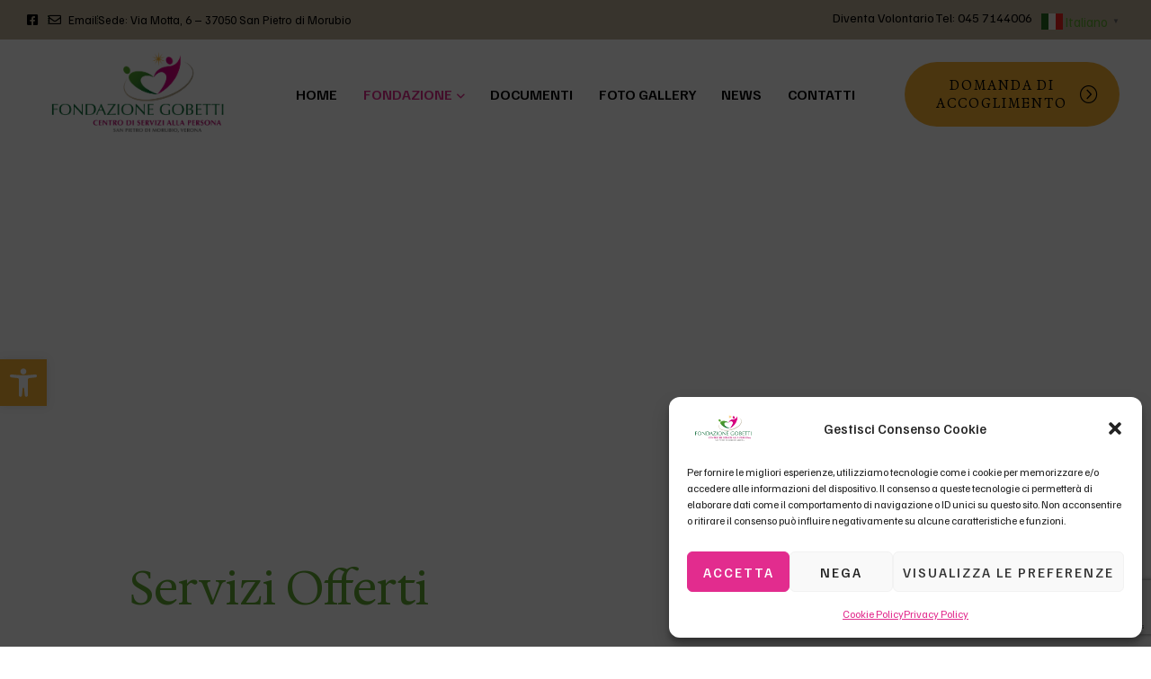

--- FILE ---
content_type: text/html; charset=UTF-8
request_url: https://fondazionegobetti.it/servizi-della-struttura/servizi-specifici-allutenza-esterna/
body_size: 27482
content:
<!doctype html>
<html lang="it-IT">
<head>
	<meta charset="UTF-8">
	<meta name="viewport" content="width=device-width, initial-scale=1.0, maximum-scale=1.0">
	<link rel="profile" href="//gmpg.org/xfn/11">
	<title>Servizi Specifici all&#8217;Utenza Esterna &#8211; Fondazione Gobetti &#8211; Centro Di Servizi Alla Persona</title>
<meta name='robots' content='max-image-preview:large' />
<link rel="dns-prefetch" href="//fonts.googleapis.com">
<link rel="dns-prefetch" href="//s.w.org">
<link rel="preload" as="font" type="font/woff2" crossorigin="anonymous" href="https://fondazionegobetti.it/wp-content/themes/onilife/assets/fonts/new/Onilife-Medium.woff2"><link rel='dns-prefetch' href='//www.googletagmanager.com' />
<link rel='dns-prefetch' href='//fonts.googleapis.com' />
<link rel="alternate" type="application/rss+xml" title="Fondazione Gobetti - Centro Di Servizi Alla Persona &raquo; Feed" href="https://fondazionegobetti.it/feed/" />
<link rel="alternate" title="oEmbed (JSON)" type="application/json+oembed" href="https://fondazionegobetti.it/wp-json/oembed/1.0/embed?url=https%3A%2F%2Ffondazionegobetti.it%2Fservizi-della-struttura%2Fservizi-specifici-allutenza-esterna%2F" />
<link rel="alternate" title="oEmbed (XML)" type="text/xml+oembed" href="https://fondazionegobetti.it/wp-json/oembed/1.0/embed?url=https%3A%2F%2Ffondazionegobetti.it%2Fservizi-della-struttura%2Fservizi-specifici-allutenza-esterna%2F&#038;format=xml" />
<style id='wp-img-auto-sizes-contain-inline-css'>
img:is([sizes=auto i],[sizes^="auto," i]){contain-intrinsic-size:3000px 1500px}
/*# sourceURL=wp-img-auto-sizes-contain-inline-css */
</style>
<link rel='stylesheet' id='hfe-widgets-style-css' href='https://fondazionegobetti.it/wp-content/plugins/header-footer-elementor/inc/widgets-css/frontend.css?ver=2.8.1' media='all' />
<style id='wp-emoji-styles-inline-css'>

	img.wp-smiley, img.emoji {
		display: inline !important;
		border: none !important;
		box-shadow: none !important;
		height: 1em !important;
		width: 1em !important;
		margin: 0 0.07em !important;
		vertical-align: -0.1em !important;
		background: none !important;
		padding: 0 !important;
	}
/*# sourceURL=wp-emoji-styles-inline-css */
</style>
<style id='classic-theme-styles-inline-css'>
/*! This file is auto-generated */
.wp-block-button__link{color:#fff;background-color:#32373c;border-radius:9999px;box-shadow:none;text-decoration:none;padding:calc(.667em + 2px) calc(1.333em + 2px);font-size:1.125em}.wp-block-file__button{background:#32373c;color:#fff;text-decoration:none}
/*# sourceURL=/wp-includes/css/classic-themes.min.css */
</style>
<style id='qsm-quiz-style-inline-css'>


/*# sourceURL=https://fondazionegobetti.it/wp-content/plugins/quiz-master-next/blocks/build/style-index.css */
</style>
<link rel='stylesheet' id='onilife-gutenberg-blocks-css' href='https://fondazionegobetti.it/wp-content/themes/onilife/assets/css/base/gutenberg-blocks.css?ver=1.2.4' media='all' />
<style id='global-styles-inline-css'>
:root{--wp--preset--aspect-ratio--square: 1;--wp--preset--aspect-ratio--4-3: 4/3;--wp--preset--aspect-ratio--3-4: 3/4;--wp--preset--aspect-ratio--3-2: 3/2;--wp--preset--aspect-ratio--2-3: 2/3;--wp--preset--aspect-ratio--16-9: 16/9;--wp--preset--aspect-ratio--9-16: 9/16;--wp--preset--color--black: #000000;--wp--preset--color--cyan-bluish-gray: #abb8c3;--wp--preset--color--white: #ffffff;--wp--preset--color--pale-pink: #f78da7;--wp--preset--color--vivid-red: #cf2e2e;--wp--preset--color--luminous-vivid-orange: #ff6900;--wp--preset--color--luminous-vivid-amber: #fcb900;--wp--preset--color--light-green-cyan: #7bdcb5;--wp--preset--color--vivid-green-cyan: #00d084;--wp--preset--color--pale-cyan-blue: #8ed1fc;--wp--preset--color--vivid-cyan-blue: #0693e3;--wp--preset--color--vivid-purple: #9b51e0;--wp--preset--gradient--vivid-cyan-blue-to-vivid-purple: linear-gradient(135deg,rgb(6,147,227) 0%,rgb(155,81,224) 100%);--wp--preset--gradient--light-green-cyan-to-vivid-green-cyan: linear-gradient(135deg,rgb(122,220,180) 0%,rgb(0,208,130) 100%);--wp--preset--gradient--luminous-vivid-amber-to-luminous-vivid-orange: linear-gradient(135deg,rgb(252,185,0) 0%,rgb(255,105,0) 100%);--wp--preset--gradient--luminous-vivid-orange-to-vivid-red: linear-gradient(135deg,rgb(255,105,0) 0%,rgb(207,46,46) 100%);--wp--preset--gradient--very-light-gray-to-cyan-bluish-gray: linear-gradient(135deg,rgb(238,238,238) 0%,rgb(169,184,195) 100%);--wp--preset--gradient--cool-to-warm-spectrum: linear-gradient(135deg,rgb(74,234,220) 0%,rgb(151,120,209) 20%,rgb(207,42,186) 40%,rgb(238,44,130) 60%,rgb(251,105,98) 80%,rgb(254,248,76) 100%);--wp--preset--gradient--blush-light-purple: linear-gradient(135deg,rgb(255,206,236) 0%,rgb(152,150,240) 100%);--wp--preset--gradient--blush-bordeaux: linear-gradient(135deg,rgb(254,205,165) 0%,rgb(254,45,45) 50%,rgb(107,0,62) 100%);--wp--preset--gradient--luminous-dusk: linear-gradient(135deg,rgb(255,203,112) 0%,rgb(199,81,192) 50%,rgb(65,88,208) 100%);--wp--preset--gradient--pale-ocean: linear-gradient(135deg,rgb(255,245,203) 0%,rgb(182,227,212) 50%,rgb(51,167,181) 100%);--wp--preset--gradient--electric-grass: linear-gradient(135deg,rgb(202,248,128) 0%,rgb(113,206,126) 100%);--wp--preset--gradient--midnight: linear-gradient(135deg,rgb(2,3,129) 0%,rgb(40,116,252) 100%);--wp--preset--font-size--small: 14px;--wp--preset--font-size--medium: 23px;--wp--preset--font-size--large: 26px;--wp--preset--font-size--x-large: 42px;--wp--preset--font-size--normal: 16px;--wp--preset--font-size--huge: 37px;--wp--preset--spacing--20: 0.44rem;--wp--preset--spacing--30: 0.67rem;--wp--preset--spacing--40: 1rem;--wp--preset--spacing--50: 1.5rem;--wp--preset--spacing--60: 2.25rem;--wp--preset--spacing--70: 3.38rem;--wp--preset--spacing--80: 5.06rem;--wp--preset--shadow--natural: 6px 6px 9px rgba(0, 0, 0, 0.2);--wp--preset--shadow--deep: 12px 12px 50px rgba(0, 0, 0, 0.4);--wp--preset--shadow--sharp: 6px 6px 0px rgba(0, 0, 0, 0.2);--wp--preset--shadow--outlined: 6px 6px 0px -3px rgb(255, 255, 255), 6px 6px rgb(0, 0, 0);--wp--preset--shadow--crisp: 6px 6px 0px rgb(0, 0, 0);}:where(.is-layout-flex){gap: 0.5em;}:where(.is-layout-grid){gap: 0.5em;}body .is-layout-flex{display: flex;}.is-layout-flex{flex-wrap: wrap;align-items: center;}.is-layout-flex > :is(*, div){margin: 0;}body .is-layout-grid{display: grid;}.is-layout-grid > :is(*, div){margin: 0;}:where(.wp-block-columns.is-layout-flex){gap: 2em;}:where(.wp-block-columns.is-layout-grid){gap: 2em;}:where(.wp-block-post-template.is-layout-flex){gap: 1.25em;}:where(.wp-block-post-template.is-layout-grid){gap: 1.25em;}.has-black-color{color: var(--wp--preset--color--black) !important;}.has-cyan-bluish-gray-color{color: var(--wp--preset--color--cyan-bluish-gray) !important;}.has-white-color{color: var(--wp--preset--color--white) !important;}.has-pale-pink-color{color: var(--wp--preset--color--pale-pink) !important;}.has-vivid-red-color{color: var(--wp--preset--color--vivid-red) !important;}.has-luminous-vivid-orange-color{color: var(--wp--preset--color--luminous-vivid-orange) !important;}.has-luminous-vivid-amber-color{color: var(--wp--preset--color--luminous-vivid-amber) !important;}.has-light-green-cyan-color{color: var(--wp--preset--color--light-green-cyan) !important;}.has-vivid-green-cyan-color{color: var(--wp--preset--color--vivid-green-cyan) !important;}.has-pale-cyan-blue-color{color: var(--wp--preset--color--pale-cyan-blue) !important;}.has-vivid-cyan-blue-color{color: var(--wp--preset--color--vivid-cyan-blue) !important;}.has-vivid-purple-color{color: var(--wp--preset--color--vivid-purple) !important;}.has-black-background-color{background-color: var(--wp--preset--color--black) !important;}.has-cyan-bluish-gray-background-color{background-color: var(--wp--preset--color--cyan-bluish-gray) !important;}.has-white-background-color{background-color: var(--wp--preset--color--white) !important;}.has-pale-pink-background-color{background-color: var(--wp--preset--color--pale-pink) !important;}.has-vivid-red-background-color{background-color: var(--wp--preset--color--vivid-red) !important;}.has-luminous-vivid-orange-background-color{background-color: var(--wp--preset--color--luminous-vivid-orange) !important;}.has-luminous-vivid-amber-background-color{background-color: var(--wp--preset--color--luminous-vivid-amber) !important;}.has-light-green-cyan-background-color{background-color: var(--wp--preset--color--light-green-cyan) !important;}.has-vivid-green-cyan-background-color{background-color: var(--wp--preset--color--vivid-green-cyan) !important;}.has-pale-cyan-blue-background-color{background-color: var(--wp--preset--color--pale-cyan-blue) !important;}.has-vivid-cyan-blue-background-color{background-color: var(--wp--preset--color--vivid-cyan-blue) !important;}.has-vivid-purple-background-color{background-color: var(--wp--preset--color--vivid-purple) !important;}.has-black-border-color{border-color: var(--wp--preset--color--black) !important;}.has-cyan-bluish-gray-border-color{border-color: var(--wp--preset--color--cyan-bluish-gray) !important;}.has-white-border-color{border-color: var(--wp--preset--color--white) !important;}.has-pale-pink-border-color{border-color: var(--wp--preset--color--pale-pink) !important;}.has-vivid-red-border-color{border-color: var(--wp--preset--color--vivid-red) !important;}.has-luminous-vivid-orange-border-color{border-color: var(--wp--preset--color--luminous-vivid-orange) !important;}.has-luminous-vivid-amber-border-color{border-color: var(--wp--preset--color--luminous-vivid-amber) !important;}.has-light-green-cyan-border-color{border-color: var(--wp--preset--color--light-green-cyan) !important;}.has-vivid-green-cyan-border-color{border-color: var(--wp--preset--color--vivid-green-cyan) !important;}.has-pale-cyan-blue-border-color{border-color: var(--wp--preset--color--pale-cyan-blue) !important;}.has-vivid-cyan-blue-border-color{border-color: var(--wp--preset--color--vivid-cyan-blue) !important;}.has-vivid-purple-border-color{border-color: var(--wp--preset--color--vivid-purple) !important;}.has-vivid-cyan-blue-to-vivid-purple-gradient-background{background: var(--wp--preset--gradient--vivid-cyan-blue-to-vivid-purple) !important;}.has-light-green-cyan-to-vivid-green-cyan-gradient-background{background: var(--wp--preset--gradient--light-green-cyan-to-vivid-green-cyan) !important;}.has-luminous-vivid-amber-to-luminous-vivid-orange-gradient-background{background: var(--wp--preset--gradient--luminous-vivid-amber-to-luminous-vivid-orange) !important;}.has-luminous-vivid-orange-to-vivid-red-gradient-background{background: var(--wp--preset--gradient--luminous-vivid-orange-to-vivid-red) !important;}.has-very-light-gray-to-cyan-bluish-gray-gradient-background{background: var(--wp--preset--gradient--very-light-gray-to-cyan-bluish-gray) !important;}.has-cool-to-warm-spectrum-gradient-background{background: var(--wp--preset--gradient--cool-to-warm-spectrum) !important;}.has-blush-light-purple-gradient-background{background: var(--wp--preset--gradient--blush-light-purple) !important;}.has-blush-bordeaux-gradient-background{background: var(--wp--preset--gradient--blush-bordeaux) !important;}.has-luminous-dusk-gradient-background{background: var(--wp--preset--gradient--luminous-dusk) !important;}.has-pale-ocean-gradient-background{background: var(--wp--preset--gradient--pale-ocean) !important;}.has-electric-grass-gradient-background{background: var(--wp--preset--gradient--electric-grass) !important;}.has-midnight-gradient-background{background: var(--wp--preset--gradient--midnight) !important;}.has-small-font-size{font-size: var(--wp--preset--font-size--small) !important;}.has-medium-font-size{font-size: var(--wp--preset--font-size--medium) !important;}.has-large-font-size{font-size: var(--wp--preset--font-size--large) !important;}.has-x-large-font-size{font-size: var(--wp--preset--font-size--x-large) !important;}
:where(.wp-block-post-template.is-layout-flex){gap: 1.25em;}:where(.wp-block-post-template.is-layout-grid){gap: 1.25em;}
:where(.wp-block-term-template.is-layout-flex){gap: 1.25em;}:where(.wp-block-term-template.is-layout-grid){gap: 1.25em;}
:where(.wp-block-columns.is-layout-flex){gap: 2em;}:where(.wp-block-columns.is-layout-grid){gap: 2em;}
:root :where(.wp-block-pullquote){font-size: 1.5em;line-height: 1.6;}
/*# sourceURL=global-styles-inline-css */
</style>
<link rel='stylesheet' id='contact-form-7-css' href='https://fondazionegobetti.it/wp-content/plugins/contact-form-7/includes/css/styles.css?ver=6.1.4' media='all' />
<link rel='stylesheet' id='wp-job-manager-job-listings-css' href='https://fondazionegobetti.it/wp-content/plugins/wp-job-manager/assets/dist/css/job-listings.css?ver=598383a28ac5f9f156e4' media='all' />
<link rel='stylesheet' id='cmplz-general-css' href='https://fondazionegobetti.it/wp-content/plugins/complianz-gdpr/assets/css/cookieblocker.min.css?ver=1765944731' media='all' />
<link rel='stylesheet' id='hfe-style-css' href='https://fondazionegobetti.it/wp-content/plugins/header-footer-elementor/assets/css/header-footer-elementor.css?ver=2.8.1' media='all' />
<link rel='stylesheet' id='elementor-icons-css' href='https://fondazionegobetti.it/wp-content/plugins/elementor/assets/lib/eicons/css/elementor-icons.min.css?ver=5.46.0' media='all' />
<link rel='stylesheet' id='elementor-frontend-css' href='https://fondazionegobetti.it/wp-content/uploads/elementor/css/custom-frontend.min.css?ver=1768969784' media='all' />
<link rel='stylesheet' id='elementor-post-7-css' href='https://fondazionegobetti.it/wp-content/uploads/elementor/css/post-7.css?ver=1768969784' media='all' />
<link rel='stylesheet' id='lae-animate-css' href='https://fondazionegobetti.it/wp-content/plugins/addons-for-elementor/assets/css/lib/animate.css?ver=9.0' media='all' />
<link rel='stylesheet' id='lae-sliders-styles-css' href='https://fondazionegobetti.it/wp-content/plugins/addons-for-elementor/assets/css/lib/sliders.min.css?ver=9.0' media='all' />
<link rel='stylesheet' id='lae-icomoon-styles-css' href='https://fondazionegobetti.it/wp-content/plugins/addons-for-elementor/assets/css/icomoon.css?ver=9.0' media='all' />
<link rel='stylesheet' id='lae-frontend-styles-css' href='https://fondazionegobetti.it/wp-content/plugins/addons-for-elementor/assets/css/lae-frontend.css?ver=9.0' media='all' />
<link rel='stylesheet' id='lae-grid-styles-css' href='https://fondazionegobetti.it/wp-content/plugins/addons-for-elementor/assets/css/lae-grid.css?ver=9.0' media='all' />
<link rel='stylesheet' id='lae-widgets-styles-css' href='https://fondazionegobetti.it/wp-content/plugins/addons-for-elementor/assets/css/widgets/lae-widgets.min.css?ver=9.0' media='all' />
<link rel='stylesheet' id='widget-heading-css' href='https://fondazionegobetti.it/wp-content/plugins/elementor/assets/css/widget-heading.min.css?ver=3.34.2' media='all' />
<link rel='stylesheet' id='widget-icon-box-css' href='https://fondazionegobetti.it/wp-content/uploads/elementor/css/custom-widget-icon-box.min.css?ver=1768969784' media='all' />
<link rel='stylesheet' id='widget-icon-list-css' href='https://fondazionegobetti.it/wp-content/uploads/elementor/css/custom-widget-icon-list.min.css?ver=1768969784' media='all' />
<link rel='stylesheet' id='elementor-post-9021-css' href='https://fondazionegobetti.it/wp-content/uploads/elementor/css/post-9021.css?ver=1768982295' media='all' />
<link rel='stylesheet' id='elementor-post-1953-css' href='https://fondazionegobetti.it/wp-content/uploads/elementor/css/post-1953.css?ver=1768969784' media='all' />
<link rel='stylesheet' id='elementor-post-45-css' href='https://fondazionegobetti.it/wp-content/uploads/elementor/css/post-45.css?ver=1768969785' media='all' />
<link rel='stylesheet' id='pojo-a11y-css' href='https://fondazionegobetti.it/wp-content/plugins/pojo-accessibility/modules/legacy/assets/css/style.min.css?ver=1.0.0' media='all' />
<link rel='stylesheet' id='onilife-style-css' href='https://fondazionegobetti.it/wp-content/themes/onilife/style.css?ver=1.2.4' media='all' />
<style id='onilife-style-inline-css'>
body{--primary:#e22c8e;--primary_hover:#cc2484;--secondary:#62aa32;--secondary_hover:#04743c;--text:#2C4325;--text_lighter:#90998D;--accent:#000000;--lighter:#C2CABF;--border:#E8E2D8;}
@media(max-width:1366px){body.theme-onilife [data-elementor-columns-laptop="1"] .column-item{flex: 0 0 100%; max-width: 100%;}body.theme-onilife [data-elementor-columns-laptop="2"] .column-item{flex: 0 0 50%; max-width: 50%;}body.theme-onilife [data-elementor-columns-laptop="3"] .column-item{flex: 0 0 33.3333333333%; max-width: 33.3333333333%;}body.theme-onilife [data-elementor-columns-laptop="4"] .column-item{flex: 0 0 25%; max-width: 25%;}body.theme-onilife [data-elementor-columns-laptop="5"] .column-item{flex: 0 0 20%; max-width: 20%;}body.theme-onilife [data-elementor-columns-laptop="6"] .column-item{flex: 0 0 16.6666666667%; max-width: 16.6666666667%;}body.theme-onilife [data-elementor-columns-laptop="7"] .column-item{flex: 0 0 14.2857142857%; max-width: 14.2857142857%;}body.theme-onilife [data-elementor-columns-laptop="8"] .column-item{flex: 0 0 12.5%; max-width: 12.5%;}}@media(max-width:1200px){body.theme-onilife [data-elementor-columns-tablet-extra="1"] .column-item{flex: 0 0 100%; max-width: 100%;}body.theme-onilife [data-elementor-columns-tablet-extra="2"] .column-item{flex: 0 0 50%; max-width: 50%;}body.theme-onilife [data-elementor-columns-tablet-extra="3"] .column-item{flex: 0 0 33.3333333333%; max-width: 33.3333333333%;}body.theme-onilife [data-elementor-columns-tablet-extra="4"] .column-item{flex: 0 0 25%; max-width: 25%;}body.theme-onilife [data-elementor-columns-tablet-extra="5"] .column-item{flex: 0 0 20%; max-width: 20%;}body.theme-onilife [data-elementor-columns-tablet-extra="6"] .column-item{flex: 0 0 16.6666666667%; max-width: 16.6666666667%;}body.theme-onilife [data-elementor-columns-tablet-extra="7"] .column-item{flex: 0 0 14.2857142857%; max-width: 14.2857142857%;}body.theme-onilife [data-elementor-columns-tablet-extra="8"] .column-item{flex: 0 0 12.5%; max-width: 12.5%;}}@media(max-width:1024px){body.theme-onilife [data-elementor-columns-tablet="1"] .column-item{flex: 0 0 100%; max-width: 100%;}body.theme-onilife [data-elementor-columns-tablet="2"] .column-item{flex: 0 0 50%; max-width: 50%;}body.theme-onilife [data-elementor-columns-tablet="3"] .column-item{flex: 0 0 33.3333333333%; max-width: 33.3333333333%;}body.theme-onilife [data-elementor-columns-tablet="4"] .column-item{flex: 0 0 25%; max-width: 25%;}body.theme-onilife [data-elementor-columns-tablet="5"] .column-item{flex: 0 0 20%; max-width: 20%;}body.theme-onilife [data-elementor-columns-tablet="6"] .column-item{flex: 0 0 16.6666666667%; max-width: 16.6666666667%;}body.theme-onilife [data-elementor-columns-tablet="7"] .column-item{flex: 0 0 14.2857142857%; max-width: 14.2857142857%;}body.theme-onilife [data-elementor-columns-tablet="8"] .column-item{flex: 0 0 12.5%; max-width: 12.5%;}}@media(max-width:880px){body.theme-onilife [data-elementor-columns-mobile-extra="1"] .column-item{flex: 0 0 100%; max-width: 100%;}body.theme-onilife [data-elementor-columns-mobile-extra="2"] .column-item{flex: 0 0 50%; max-width: 50%;}body.theme-onilife [data-elementor-columns-mobile-extra="3"] .column-item{flex: 0 0 33.3333333333%; max-width: 33.3333333333%;}body.theme-onilife [data-elementor-columns-mobile-extra="4"] .column-item{flex: 0 0 25%; max-width: 25%;}body.theme-onilife [data-elementor-columns-mobile-extra="5"] .column-item{flex: 0 0 20%; max-width: 20%;}body.theme-onilife [data-elementor-columns-mobile-extra="6"] .column-item{flex: 0 0 16.6666666667%; max-width: 16.6666666667%;}body.theme-onilife [data-elementor-columns-mobile-extra="7"] .column-item{flex: 0 0 14.2857142857%; max-width: 14.2857142857%;}body.theme-onilife [data-elementor-columns-mobile-extra="8"] .column-item{flex: 0 0 12.5%; max-width: 12.5%;}}@media(max-width:767px){body.theme-onilife [data-elementor-columns-mobile="1"] .column-item{flex: 0 0 100%; max-width: 100%;}body.theme-onilife [data-elementor-columns-mobile="2"] .column-item{flex: 0 0 50%; max-width: 50%;}body.theme-onilife [data-elementor-columns-mobile="3"] .column-item{flex: 0 0 33.3333333333%; max-width: 33.3333333333%;}body.theme-onilife [data-elementor-columns-mobile="4"] .column-item{flex: 0 0 25%; max-width: 25%;}body.theme-onilife [data-elementor-columns-mobile="5"] .column-item{flex: 0 0 20%; max-width: 20%;}body.theme-onilife [data-elementor-columns-mobile="6"] .column-item{flex: 0 0 16.6666666667%; max-width: 16.6666666667%;}body.theme-onilife [data-elementor-columns-mobile="7"] .column-item{flex: 0 0 14.2857142857%; max-width: 14.2857142857%;}body.theme-onilife [data-elementor-columns-mobile="8"] .column-item{flex: 0 0 12.5%; max-width: 12.5%;}}
/*# sourceURL=onilife-style-inline-css */
</style>
<link rel='stylesheet' id='onilife-slick-style-css' href='https://fondazionegobetti.it/wp-content/themes/onilife/assets/css/base/slick.css?ver=1.2.4' media='all' />
<link rel='stylesheet' id='onilife-slick-theme-style-css' href='https://fondazionegobetti.it/wp-content/themes/onilife/assets/css/base/slick-theme.css?ver=1.2.4' media='all' />
<link rel='stylesheet' id='onilife-fonts-css' href='https://fonts.googleapis.com/css2?family=Familjen+Grotesk:wght@400;500;600;700&#038;family=Hedvig+Letters+Serif:opsz@12..24&#038;subset=latin%2Clatin-ext&#038;display=swap' media='all' />
<link rel='stylesheet' id='elementor-post-4830-css' href='https://fondazionegobetti.it/wp-content/uploads/elementor/css/post-4830.css?ver=1768969785' media='all' />
<link rel='stylesheet' id='onilife-elementor-css' href='https://fondazionegobetti.it/wp-content/themes/onilife/assets/css/base/elementor.css?ver=1.2.4' media='all' />
<link rel='stylesheet' id='cf7cf-style-css' href='https://fondazionegobetti.it/wp-content/plugins/cf7-conditional-fields/style.css?ver=2.6.7' media='all' />
<link rel='stylesheet' id='hfe-elementor-icons-css' href='https://fondazionegobetti.it/wp-content/plugins/elementor/assets/lib/eicons/css/elementor-icons.min.css?ver=5.34.0' media='all' />
<link rel='stylesheet' id='hfe-icons-list-css' href='https://fondazionegobetti.it/wp-content/plugins/elementor/assets/css/widget-icon-list.min.css?ver=3.24.3' media='all' />
<link rel='stylesheet' id='hfe-social-icons-css' href='https://fondazionegobetti.it/wp-content/plugins/elementor/assets/css/widget-social-icons.min.css?ver=3.24.0' media='all' />
<link rel='stylesheet' id='hfe-social-share-icons-brands-css' href='https://fondazionegobetti.it/wp-content/plugins/elementor/assets/lib/font-awesome/css/brands.css?ver=5.15.3' media='all' />
<link rel='stylesheet' id='hfe-social-share-icons-fontawesome-css' href='https://fondazionegobetti.it/wp-content/plugins/elementor/assets/lib/font-awesome/css/fontawesome.css?ver=5.15.3' media='all' />
<link rel='stylesheet' id='hfe-nav-menu-icons-css' href='https://fondazionegobetti.it/wp-content/plugins/elementor/assets/lib/font-awesome/css/solid.css?ver=5.15.3' media='all' />
<link rel='stylesheet' id='onilife-child-style-css' href='https://fondazionegobetti.it/wp-content/themes/onilife-child/style.css?ver=1.1.1' media='all' />
<link rel='stylesheet' id='elementor-icons-shared-0-css' href='https://fondazionegobetti.it/wp-content/plugins/elementor/assets/lib/font-awesome/css/fontawesome.min.css?ver=5.15.3' media='all' />
<link rel='stylesheet' id='elementor-icons-fa-brands-css' href='https://fondazionegobetti.it/wp-content/plugins/elementor/assets/lib/font-awesome/css/brands.min.css?ver=5.15.3' media='all' />
<link rel='stylesheet' id='elementor-icons-fa-regular-css' href='https://fondazionegobetti.it/wp-content/plugins/elementor/assets/lib/font-awesome/css/regular.min.css?ver=5.15.3' media='all' />
<link rel='stylesheet' id='elementor-icons-fa-solid-css' href='https://fondazionegobetti.it/wp-content/plugins/elementor/assets/lib/font-awesome/css/solid.min.css?ver=5.15.3' media='all' />
<script async src="https://fondazionegobetti.it/wp-content/plugins/burst-statistics/assets/js/timeme/timeme.min.js?ver=1767932050" id="burst-timeme-js"></script>
<script src="https://fondazionegobetti.it/wp-includes/js/jquery/jquery.min.js?ver=3.7.1" id="jquery-core-js"></script>
<script src="https://fondazionegobetti.it/wp-includes/js/jquery/jquery-migrate.min.js?ver=3.4.1" id="jquery-migrate-js"></script>
<script id="jquery-js-after">
!function($){"use strict";$(document).ready(function(){$(this).scrollTop()>100&&$(".hfe-scroll-to-top-wrap").removeClass("hfe-scroll-to-top-hide"),$(window).scroll(function(){$(this).scrollTop()<100?$(".hfe-scroll-to-top-wrap").fadeOut(300):$(".hfe-scroll-to-top-wrap").fadeIn(300)}),$(".hfe-scroll-to-top-wrap").on("click",function(){$("html, body").animate({scrollTop:0},300);return!1})})}(jQuery);
!function($){'use strict';$(document).ready(function(){var bar=$('.hfe-reading-progress-bar');if(!bar.length)return;$(window).on('scroll',function(){var s=$(window).scrollTop(),d=$(document).height()-$(window).height(),p=d? s/d*100:0;bar.css('width',p+'%')});});}(jQuery);
//# sourceURL=jquery-js-after
</script>
<script type="text/plain" data-service="google-analytics" data-category="statistics" data-cmplz-src="https://www.googletagmanager.com/gtag/js?id=G-721CYYT6JE&amp;ver=6.9" id="wk-analytics-script-js"></script>
<script id="wk-analytics-script-js-after">
function shouldTrack(){
var trackLoggedIn = false;
var loggedIn = false;
if(!loggedIn){
return true;
} else if( trackLoggedIn ) {
return true;
}
return false;
}
function hasWKGoogleAnalyticsCookie() {
return (new RegExp('wp_wk_ga_untrack_' + document.location.hostname)).test(document.cookie);
}
if (!hasWKGoogleAnalyticsCookie() && shouldTrack()) {
//Google Analytics
window.dataLayer = window.dataLayer || [];
function gtag(){dataLayer.push(arguments);}
gtag('js', new Date());
gtag('config', 'G-721CYYT6JE', { 'anonymize_ip': true });
}

//# sourceURL=wk-analytics-script-js-after
</script>
<script src="https://fondazionegobetti.it/wp-content/themes/onilife/assets/js/vendor/jarallax.js?ver=4f5c932aada18cdde7cabb27751fa515" id="jarallax-js"></script>
<link rel="https://api.w.org/" href="https://fondazionegobetti.it/wp-json/" /><link rel="alternate" title="JSON" type="application/json" href="https://fondazionegobetti.it/wp-json/wp/v2/pages/9021" /><link rel="EditURI" type="application/rsd+xml" title="RSD" href="https://fondazionegobetti.it/xmlrpc.php?rsd" />
<link rel="canonical" href="https://fondazionegobetti.it/servizi-della-struttura/servizi-specifici-allutenza-esterna/" />
        <script type="text/javascript">
            ( function () {
                window.lae_fs = { can_use_premium_code: false};
            } )();
        </script>
        			<style>.cmplz-hidden {
					display: none !important;
				}</style><style type="text/css">
#pojo-a11y-toolbar .pojo-a11y-toolbar-toggle a{ background-color: #f9b233;	color: #ffffff;}
#pojo-a11y-toolbar .pojo-a11y-toolbar-overlay, #pojo-a11y-toolbar .pojo-a11y-toolbar-overlay ul.pojo-a11y-toolbar-items.pojo-a11y-links{ border-color: #f9b233;}
body.pojo-a11y-focusable a:focus{ outline-style: solid !important;	outline-width: 1px !important;	outline-color: #FF0000 !important;}
#pojo-a11y-toolbar{ top: 400px !important;}
#pojo-a11y-toolbar .pojo-a11y-toolbar-overlay{ background-color: #ffffff;}
#pojo-a11y-toolbar .pojo-a11y-toolbar-overlay ul.pojo-a11y-toolbar-items li.pojo-a11y-toolbar-item a, #pojo-a11y-toolbar .pojo-a11y-toolbar-overlay p.pojo-a11y-toolbar-title{ color: #333333;}
#pojo-a11y-toolbar .pojo-a11y-toolbar-overlay ul.pojo-a11y-toolbar-items li.pojo-a11y-toolbar-item a.active{ background-color: #f9b233;	color: #ffffff;}
@media (max-width: 767px) { #pojo-a11y-toolbar { top: 200px !important; } }</style><meta name="generator" content="Elementor 3.34.2; features: additional_custom_breakpoints; settings: css_print_method-external, google_font-enabled, font_display-swap">
			<style>
				.e-con.e-parent:nth-of-type(n+4):not(.e-lazyloaded):not(.e-no-lazyload),
				.e-con.e-parent:nth-of-type(n+4):not(.e-lazyloaded):not(.e-no-lazyload) * {
					background-image: none !important;
				}
				@media screen and (max-height: 1024px) {
					.e-con.e-parent:nth-of-type(n+3):not(.e-lazyloaded):not(.e-no-lazyload),
					.e-con.e-parent:nth-of-type(n+3):not(.e-lazyloaded):not(.e-no-lazyload) * {
						background-image: none !important;
					}
				}
				@media screen and (max-height: 640px) {
					.e-con.e-parent:nth-of-type(n+2):not(.e-lazyloaded):not(.e-no-lazyload),
					.e-con.e-parent:nth-of-type(n+2):not(.e-lazyloaded):not(.e-no-lazyload) * {
						background-image: none !important;
					}
				}
			</style>
			<meta name="generator" content="Powered by Slider Revolution 6.7.35 - responsive, Mobile-Friendly Slider Plugin for WordPress with comfortable drag and drop interface." />
<link rel="icon" href="https://fondazionegobetti.it/wp-content/uploads/2023/02/favicon_fondazione_gobetti.png" sizes="32x32" />
<link rel="icon" href="https://fondazionegobetti.it/wp-content/uploads/2023/02/favicon_fondazione_gobetti.png" sizes="192x192" />
<link rel="apple-touch-icon" href="https://fondazionegobetti.it/wp-content/uploads/2023/02/favicon_fondazione_gobetti.png" />
<meta name="msapplication-TileImage" content="https://fondazionegobetti.it/wp-content/uploads/2023/02/favicon_fondazione_gobetti.png" />
<script>function setREVStartSize(e){
			//window.requestAnimationFrame(function() {
				window.RSIW = window.RSIW===undefined ? window.innerWidth : window.RSIW;
				window.RSIH = window.RSIH===undefined ? window.innerHeight : window.RSIH;
				try {
					var pw = document.getElementById(e.c).parentNode.offsetWidth,
						newh;
					pw = pw===0 || isNaN(pw) || (e.l=="fullwidth" || e.layout=="fullwidth") ? window.RSIW : pw;
					e.tabw = e.tabw===undefined ? 0 : parseInt(e.tabw);
					e.thumbw = e.thumbw===undefined ? 0 : parseInt(e.thumbw);
					e.tabh = e.tabh===undefined ? 0 : parseInt(e.tabh);
					e.thumbh = e.thumbh===undefined ? 0 : parseInt(e.thumbh);
					e.tabhide = e.tabhide===undefined ? 0 : parseInt(e.tabhide);
					e.thumbhide = e.thumbhide===undefined ? 0 : parseInt(e.thumbhide);
					e.mh = e.mh===undefined || e.mh=="" || e.mh==="auto" ? 0 : parseInt(e.mh,0);
					if(e.layout==="fullscreen" || e.l==="fullscreen")
						newh = Math.max(e.mh,window.RSIH);
					else{
						e.gw = Array.isArray(e.gw) ? e.gw : [e.gw];
						for (var i in e.rl) if (e.gw[i]===undefined || e.gw[i]===0) e.gw[i] = e.gw[i-1];
						e.gh = e.el===undefined || e.el==="" || (Array.isArray(e.el) && e.el.length==0)? e.gh : e.el;
						e.gh = Array.isArray(e.gh) ? e.gh : [e.gh];
						for (var i in e.rl) if (e.gh[i]===undefined || e.gh[i]===0) e.gh[i] = e.gh[i-1];
											
						var nl = new Array(e.rl.length),
							ix = 0,
							sl;
						e.tabw = e.tabhide>=pw ? 0 : e.tabw;
						e.thumbw = e.thumbhide>=pw ? 0 : e.thumbw;
						e.tabh = e.tabhide>=pw ? 0 : e.tabh;
						e.thumbh = e.thumbhide>=pw ? 0 : e.thumbh;
						for (var i in e.rl) nl[i] = e.rl[i]<window.RSIW ? 0 : e.rl[i];
						sl = nl[0];
						for (var i in nl) if (sl>nl[i] && nl[i]>0) { sl = nl[i]; ix=i;}
						var m = pw>(e.gw[ix]+e.tabw+e.thumbw) ? 1 : (pw-(e.tabw+e.thumbw)) / (e.gw[ix]);
						newh =  (e.gh[ix] * m) + (e.tabh + e.thumbh);
					}
					var el = document.getElementById(e.c);
					if (el!==null && el) el.style.height = newh+"px";
					el = document.getElementById(e.c+"_wrapper");
					if (el!==null && el) {
						el.style.height = newh+"px";
						el.style.display = "block";
					}
				} catch(e){
					console.log("Failure at Presize of Slider:" + e)
				}
			//});
		  };</script>
		<style id="wp-custom-css">
			.form-style-border-yes .wpcd textarea {
	background-color: #ffffff;
}		</style>
		</head>
<body data-rsssl=1 data-cmplz=1 class="wp-singular page-template-default page page-id-9021 page-child parent-pageid-9006 wp-custom-logo wp-embed-responsive wp-theme-onilife wp-child-theme-onilife-child ehf-header ehf-footer ehf-template-onilife ehf-stylesheet-onilife-child chrome no-wc-breadcrumb theme-onilife onilife-child elementor-default elementor-kit-7 elementor-page elementor-page-9021" data-burst_id="9021" data-burst_type="page">

<div id="page" class="hfeed site">
			<header id="masthead" itemscope="itemscope" itemtype="https://schema.org/WPHeader">
			<p class="main-title bhf-hidden" itemprop="headline"><a href="https://fondazionegobetti.it" title="Fondazione Gobetti &#8211; Centro Di Servizi Alla Persona" rel="home">Fondazione Gobetti &#8211; Centro Di Servizi Alla Persona</a></p>
					<div data-elementor-type="wp-post" data-elementor-id="1953" class="elementor elementor-1953">
						<div class="elementor-section elementor-top-section elementor-element elementor-element-99bbee8 elementor-section-height-min-height elementor-section-boxed elementor-section-height-default elementor-section-items-middle" data-id="99bbee8" data-element_type="section" data-settings="{&quot;background_background&quot;:&quot;classic&quot;}">
						<div class="elementor-container elementor-column-gap-no">
					<div class="elementor-column elementor-col-50 elementor-top-column elementor-element elementor-element-3c16e17" data-id="3c16e17" data-element_type="column">
			<div class="elementor-widget-wrap elementor-element-populated">
						<div class="elementor-element elementor-element-5494a8b elementor-icon-list--layout-inline elementor-mobile-align-center elementor-align-start elementor-list-item-link-full_width elementor-widget elementor-widget-icon-list" data-id="5494a8b" data-element_type="widget" data-widget_type="icon-list.default">
				<div class="elementor-widget-container">
							<ul class="elementor-icon-list-items elementor-inline-items">
							<li class="elementor-icon-list-item elementor-inline-item">
											<a href="https://www.facebook.com/fondazionegobetti/" target="_blank">

												<span class="elementor-icon-list-icon">
							<i aria-hidden="true" class="fab fa-facebook-square"></i>						</span>
										<span class="elementor-icon-list-text"></span>
											</a>
									</li>
								<li class="elementor-icon-list-item elementor-inline-item">
											<a href="mailto:amministrazione@fondazionegobetti.it">

												<span class="elementor-icon-list-icon">
							<i aria-hidden="true" class="far fa-envelope"></i>						</span>
										<span class="elementor-icon-list-text"> Email</span>
											</a>
									</li>
								<li class="elementor-icon-list-item elementor-inline-item">
											<a href="https://www.google.com/maps/dir//fondazione+gobetti/data=!4m6!4m5!1m1!4e2!1m2!1m1!1s0x477f6c5a2a1d306b:0xed8ba612ec3685a5?sa=X&#038;ved=2ahUKEwiYrcndpL_9AhW-gv0HHSs7ALoQ9Rd6BAgsEAU" target="_blank">

											<span class="elementor-icon-list-text"> Sede: Via Motta, 6 – 37050 San Pietro di Morubio</span>
											</a>
									</li>
						</ul>
						</div>
				</div>
					</div>
		</div>
				<div class="elementor-column elementor-col-50 elementor-top-column elementor-element elementor-element-51a0e3b" data-id="51a0e3b" data-element_type="column">
			<div class="elementor-widget-wrap elementor-element-populated">
						<div class="elementor-element elementor-element-363d435 elementor-icon-list--layout-inline elementor-align-center elementor-mobile_extra-align-end elementor-mobile-align-center elementor-widget__width-auto elementor-list-item-link-full_width elementor-widget elementor-widget-icon-list" data-id="363d435" data-element_type="widget" data-widget_type="icon-list.default">
				<div class="elementor-widget-container">
							<ul class="elementor-icon-list-items elementor-inline-items">
							<li class="elementor-icon-list-item elementor-inline-item">
											<a href="https://fondazionegobetti.it/diventa-volontario/">

											<span class="elementor-icon-list-text">Diventa Volontario</span>
											</a>
									</li>
								<li class="elementor-icon-list-item elementor-inline-item">
											<a href="tel:045/7144006">

											<span class="elementor-icon-list-text">Tel: 045 7144006</span>
											</a>
									</li>
						</ul>
						</div>
				</div>
				<div class="elementor-element elementor-element-7e029c7 elementor-widget__width-auto elementor-widget elementor-widget-shortcode" data-id="7e029c7" data-element_type="widget" data-widget_type="shortcode.default">
				<div class="elementor-widget-container">
							<div class="elementor-shortcode"><div class="gtranslate_wrapper" id="gt-wrapper-57624994"></div></div>
						</div>
				</div>
					</div>
		</div>
					</div>
		</div>
				<div class="elementor-section elementor-top-section elementor-element elementor-element-0b42bc1 elementor-section-height-min-height elementor-section-boxed elementor-section-height-default elementor-section-items-middle" data-id="0b42bc1" data-element_type="section" data-settings="{&quot;sticky&quot;:&quot;top&quot;,&quot;background_background&quot;:&quot;classic&quot;,&quot;sticky_effects_offset&quot;:150,&quot;sticky_on&quot;:[&quot;desktop&quot;,&quot;laptop&quot;,&quot;tablet_extra&quot;,&quot;tablet&quot;,&quot;mobile_extra&quot;,&quot;mobile&quot;],&quot;sticky_offset&quot;:0}">
						<div class="elementor-container elementor-column-gap-no">
					<div class="elementor-column elementor-col-33 elementor-top-column elementor-element elementor-element-dd9f7e5" data-id="dd9f7e5" data-element_type="column">
			<div class="elementor-widget-wrap elementor-element-populated">
						<div class="elementor-element elementor-element-2b2e40b onilife-canvas-menu-layout-2 elementor-widget__width-auto elementor-hidden-desktop elementor-hidden-laptop elementor-hidden-tablet_extra elementor-widget elementor-widget-onilife-menu-canvas" data-id="2b2e40b" data-element_type="widget" data-widget_type="onilife-menu-canvas.default">
				<div class="elementor-widget-container">
					        <div class="elementor-canvas-menu-wrapper">
                        <a href="#" class="menu-mobile-nav-button">
				<span
                        class="toggle-text screen-reader-text">Menu</span>
                <div class="onilife-icon">
                    <span class="icon-1"></span>
                    <span class="icon-2"></span>
                    <span class="icon-3"></span>
                </div>
            </a>
                    </div>
        				</div>
				</div>
				<div class="elementor-element elementor-element-e1921e9 elementor-widget__width-auto elementor-widget elementor-widget-site-logo" data-id="e1921e9" data-element_type="widget" data-settings="{&quot;width_mobile&quot;:{&quot;unit&quot;:&quot;px&quot;,&quot;size&quot;:&quot;&quot;,&quot;sizes&quot;:[]},&quot;width_tablet&quot;:{&quot;unit&quot;:&quot;px&quot;,&quot;size&quot;:250,&quot;sizes&quot;:[]},&quot;align&quot;:&quot;center&quot;,&quot;width&quot;:{&quot;unit&quot;:&quot;%&quot;,&quot;size&quot;:&quot;&quot;,&quot;sizes&quot;:[]},&quot;width_laptop&quot;:{&quot;unit&quot;:&quot;px&quot;,&quot;size&quot;:&quot;&quot;,&quot;sizes&quot;:[]},&quot;width_tablet_extra&quot;:{&quot;unit&quot;:&quot;px&quot;,&quot;size&quot;:&quot;&quot;,&quot;sizes&quot;:[]},&quot;width_mobile_extra&quot;:{&quot;unit&quot;:&quot;px&quot;,&quot;size&quot;:&quot;&quot;,&quot;sizes&quot;:[]},&quot;space&quot;:{&quot;unit&quot;:&quot;%&quot;,&quot;size&quot;:&quot;&quot;,&quot;sizes&quot;:[]},&quot;space_laptop&quot;:{&quot;unit&quot;:&quot;px&quot;,&quot;size&quot;:&quot;&quot;,&quot;sizes&quot;:[]},&quot;space_tablet_extra&quot;:{&quot;unit&quot;:&quot;px&quot;,&quot;size&quot;:&quot;&quot;,&quot;sizes&quot;:[]},&quot;space_tablet&quot;:{&quot;unit&quot;:&quot;%&quot;,&quot;size&quot;:&quot;&quot;,&quot;sizes&quot;:[]},&quot;space_mobile_extra&quot;:{&quot;unit&quot;:&quot;px&quot;,&quot;size&quot;:&quot;&quot;,&quot;sizes&quot;:[]},&quot;space_mobile&quot;:{&quot;unit&quot;:&quot;%&quot;,&quot;size&quot;:&quot;&quot;,&quot;sizes&quot;:[]},&quot;image_border_radius&quot;:{&quot;unit&quot;:&quot;px&quot;,&quot;top&quot;:&quot;&quot;,&quot;right&quot;:&quot;&quot;,&quot;bottom&quot;:&quot;&quot;,&quot;left&quot;:&quot;&quot;,&quot;isLinked&quot;:true},&quot;image_border_radius_laptop&quot;:{&quot;unit&quot;:&quot;px&quot;,&quot;top&quot;:&quot;&quot;,&quot;right&quot;:&quot;&quot;,&quot;bottom&quot;:&quot;&quot;,&quot;left&quot;:&quot;&quot;,&quot;isLinked&quot;:true},&quot;image_border_radius_tablet_extra&quot;:{&quot;unit&quot;:&quot;px&quot;,&quot;top&quot;:&quot;&quot;,&quot;right&quot;:&quot;&quot;,&quot;bottom&quot;:&quot;&quot;,&quot;left&quot;:&quot;&quot;,&quot;isLinked&quot;:true},&quot;image_border_radius_tablet&quot;:{&quot;unit&quot;:&quot;px&quot;,&quot;top&quot;:&quot;&quot;,&quot;right&quot;:&quot;&quot;,&quot;bottom&quot;:&quot;&quot;,&quot;left&quot;:&quot;&quot;,&quot;isLinked&quot;:true},&quot;image_border_radius_mobile_extra&quot;:{&quot;unit&quot;:&quot;px&quot;,&quot;top&quot;:&quot;&quot;,&quot;right&quot;:&quot;&quot;,&quot;bottom&quot;:&quot;&quot;,&quot;left&quot;:&quot;&quot;,&quot;isLinked&quot;:true},&quot;image_border_radius_mobile&quot;:{&quot;unit&quot;:&quot;px&quot;,&quot;top&quot;:&quot;&quot;,&quot;right&quot;:&quot;&quot;,&quot;bottom&quot;:&quot;&quot;,&quot;left&quot;:&quot;&quot;,&quot;isLinked&quot;:true},&quot;caption_padding&quot;:{&quot;unit&quot;:&quot;px&quot;,&quot;top&quot;:&quot;&quot;,&quot;right&quot;:&quot;&quot;,&quot;bottom&quot;:&quot;&quot;,&quot;left&quot;:&quot;&quot;,&quot;isLinked&quot;:true},&quot;caption_padding_laptop&quot;:{&quot;unit&quot;:&quot;px&quot;,&quot;top&quot;:&quot;&quot;,&quot;right&quot;:&quot;&quot;,&quot;bottom&quot;:&quot;&quot;,&quot;left&quot;:&quot;&quot;,&quot;isLinked&quot;:true},&quot;caption_padding_tablet_extra&quot;:{&quot;unit&quot;:&quot;px&quot;,&quot;top&quot;:&quot;&quot;,&quot;right&quot;:&quot;&quot;,&quot;bottom&quot;:&quot;&quot;,&quot;left&quot;:&quot;&quot;,&quot;isLinked&quot;:true},&quot;caption_padding_tablet&quot;:{&quot;unit&quot;:&quot;px&quot;,&quot;top&quot;:&quot;&quot;,&quot;right&quot;:&quot;&quot;,&quot;bottom&quot;:&quot;&quot;,&quot;left&quot;:&quot;&quot;,&quot;isLinked&quot;:true},&quot;caption_padding_mobile_extra&quot;:{&quot;unit&quot;:&quot;px&quot;,&quot;top&quot;:&quot;&quot;,&quot;right&quot;:&quot;&quot;,&quot;bottom&quot;:&quot;&quot;,&quot;left&quot;:&quot;&quot;,&quot;isLinked&quot;:true},&quot;caption_padding_mobile&quot;:{&quot;unit&quot;:&quot;px&quot;,&quot;top&quot;:&quot;&quot;,&quot;right&quot;:&quot;&quot;,&quot;bottom&quot;:&quot;&quot;,&quot;left&quot;:&quot;&quot;,&quot;isLinked&quot;:true},&quot;caption_space&quot;:{&quot;unit&quot;:&quot;px&quot;,&quot;size&quot;:0,&quot;sizes&quot;:[]},&quot;caption_space_laptop&quot;:{&quot;unit&quot;:&quot;px&quot;,&quot;size&quot;:&quot;&quot;,&quot;sizes&quot;:[]},&quot;caption_space_tablet_extra&quot;:{&quot;unit&quot;:&quot;px&quot;,&quot;size&quot;:&quot;&quot;,&quot;sizes&quot;:[]},&quot;caption_space_tablet&quot;:{&quot;unit&quot;:&quot;px&quot;,&quot;size&quot;:&quot;&quot;,&quot;sizes&quot;:[]},&quot;caption_space_mobile_extra&quot;:{&quot;unit&quot;:&quot;px&quot;,&quot;size&quot;:&quot;&quot;,&quot;sizes&quot;:[]},&quot;caption_space_mobile&quot;:{&quot;unit&quot;:&quot;px&quot;,&quot;size&quot;:&quot;&quot;,&quot;sizes&quot;:[]}}" data-widget_type="site-logo.default">
				<div class="elementor-widget-container">
							<div class="hfe-site-logo">
													<a data-elementor-open-lightbox=""  class='elementor-clickable' href="https://fondazionegobetti.it">
							<div class="hfe-site-logo-set">           
				<div class="hfe-site-logo-container">
									<img class="hfe-site-logo-img elementor-animation-"  src="https://fondazionegobetti.it/wp-content/uploads/2023/03/Fondazione-gobetti-logo-01.png" alt="Fondazione-gobetti-logo-01"/>
				</div>
			</div>
							</a>
						</div>  
							</div>
				</div>
				<div class="elementor-element elementor-element-9461796 elementor-widget__width-auto elementor-hidden-desktop elementor-hidden-laptop elementor-hidden-tablet_extra elementor-view-default elementor-widget elementor-widget-icon" data-id="9461796" data-element_type="widget" data-widget_type="icon.default">
				<div class="elementor-widget-container">
							<div class="elementor-icon-wrapper">
			<a class="elementor-icon" href="https://fondazionegobetti.it/domanda-di-accoglimento/">
			<i aria-hidden="true" class="far fa-calendar-alt"></i>			</a>
		</div>
						</div>
				</div>
					</div>
		</div>
				<div class="elementor-column elementor-col-33 elementor-top-column elementor-element elementor-element-8276621 elementor-hidden-tablet elementor-hidden-mobile_extra elementor-hidden-mobile" data-id="8276621" data-element_type="column">
			<div class="elementor-widget-wrap elementor-element-populated">
						<div class="elementor-element elementor-element-ed736ea elementor-widget elementor-widget-onilife-nav-menu" data-id="ed736ea" data-element_type="widget" data-widget_type="onilife-nav-menu.default">
				<div class="elementor-widget-container">
					        <div class="elementor-nav-menu-wrapper">
            <nav class="main-navigation" role="navigation" aria-label="Primary Navigation">
                <div class="primary-navigation"><ul id="menu-1-ed736ea" class="menu"><li id="menu-item-8915" class="menu-item menu-item-type-post_type menu-item-object-page menu-item-home menu-item-8915"><a href="https://fondazionegobetti.it/"><span class="menu-title">Home</span></a></li>
<li id="menu-item-8921" class="menu-item menu-item-type-custom menu-item-object-custom current-menu-ancestor menu-item-has-children menu-item-8921 sub-menu-left has-mega-menu"><a href="#"><span class="menu-title">Fondazione</span></a><ul  class="sub-menu mega-menu custom-subwidth" style="width:900px"><li class="mega-menu-item">		<div data-elementor-type="page" data-elementor-id="9152" class="elementor elementor-9152">
						<section class="elementor-section elementor-top-section elementor-element elementor-element-80589ec elementor-section-boxed elementor-section-height-default elementor-section-height-default" data-id="80589ec" data-element_type="section">
						<div class="elementor-container elementor-column-gap-default">
					<div class="elementor-column elementor-col-25 elementor-top-column elementor-element elementor-element-06b43f9" data-id="06b43f9" data-element_type="column">
			<div class="elementor-widget-wrap elementor-element-populated">
						<div class="elementor-element elementor-element-3ffbb22 elementor-widget elementor-widget-heading" data-id="3ffbb22" data-element_type="widget" data-widget_type="heading.default">
				<div class="elementor-widget-container">
					<h6 class="elementor-heading-title elementor-size-default">Chi Siamo</h6>				</div>
				</div>
				<div class="elementor-element elementor-element-a309f40 elementor-icon-list--layout-traditional elementor-list-item-link-full_width elementor-widget elementor-widget-icon-list" data-id="a309f40" data-element_type="widget" data-widget_type="icon-list.default">
				<div class="elementor-widget-container">
							<ul class="elementor-icon-list-items">
							<li class="elementor-icon-list-item">
											<a href="https://fondazionegobetti.it/storia/">

											<span class="elementor-icon-list-text">Storia e Mission</span>
											</a>
									</li>
								<li class="elementor-icon-list-item">
											<a href="https://fondazionegobetti.it/organigramma/">

											<span class="elementor-icon-list-text">Organigramma</span>
											</a>
									</li>
								<li class="elementor-icon-list-item">
											<a href="https://fondazionegobetti.it/giornata-tipo-dellospite/">

											<span class="elementor-icon-list-text">Giornata Tipo</span>
											</a>
									</li>
								<li class="elementor-icon-list-item">
											<a href="https://fondazionegobetti.it/diventa-volontario/">

											<span class="elementor-icon-list-text">Diventa Volontario</span>
											</a>
									</li>
								<li class="elementor-icon-list-item">
											<a href="https://fondazionegobetti.it/questionario-gradimento/">

											<span class="elementor-icon-list-text">Questionario di Gradimento</span>
											</a>
									</li>
								<li class="elementor-icon-list-item">
											<a href="https://fondazionegobetti.it/lavora-con-noi/">

											<span class="elementor-icon-list-text">Lavora con Noi</span>
											</a>
									</li>
								<li class="elementor-icon-list-item">
											<a href="https://fondazionegobetti.it/wp-content/uploads/2025/08/Adoa-bilancio-2022-Fondazione-Gobetti.pdf" target="_blank">

											<span class="elementor-icon-list-text">Bilancio Sociale</span>
											</a>
									</li>
						</ul>
						</div>
				</div>
					</div>
		</div>
				<div class="elementor-column elementor-col-25 elementor-top-column elementor-element elementor-element-ebb422a" data-id="ebb422a" data-element_type="column">
			<div class="elementor-widget-wrap elementor-element-populated">
						<div class="elementor-element elementor-element-37d785e elementor-widget elementor-widget-heading" data-id="37d785e" data-element_type="widget" data-widget_type="heading.default">
				<div class="elementor-widget-container">
					<h6 class="elementor-heading-title elementor-size-default">Principi</h6>				</div>
				</div>
				<div class="elementor-element elementor-element-9b0693f elementor-icon-list--layout-traditional elementor-list-item-link-full_width elementor-widget elementor-widget-icon-list" data-id="9b0693f" data-element_type="widget" data-widget_type="icon-list.default">
				<div class="elementor-widget-container">
							<ul class="elementor-icon-list-items">
							<li class="elementor-icon-list-item">
											<a href="https://fondazionegobetti.it/carta-dei-servizi/">

											<span class="elementor-icon-list-text">Carta dei Servizi</span>
											</a>
									</li>
								<li class="elementor-icon-list-item">
											<a href="https://fondazionegobetti.it/mission/">

											<span class="elementor-icon-list-text">Mission</span>
											</a>
									</li>
								<li class="elementor-icon-list-item">
											<a href="https://fondazionegobetti.it/caratteristiche-struttura/">

											<span class="elementor-icon-list-text">Caratteristiche della Struttura</span>
											</a>
									</li>
								<li class="elementor-icon-list-item">
											<a href="https://fondazionegobetti.it/wp-content/uploads/2025/02/M.O.231.2001_SPDM-2023.pdf" target="_blank">

											<span class="elementor-icon-list-text">Modello Organizzativo</span>
											</a>
									</li>
								<li class="elementor-icon-list-item">
											<a href="https://fondazionegobetti.it/wp-content/uploads/2025/02/CODICE-ETICO-11-12-2023.pdf" target="_blank">

											<span class="elementor-icon-list-text">Codice Etico</span>
											</a>
									</li>
						</ul>
						</div>
				</div>
					</div>
		</div>
				<div class="elementor-column elementor-col-25 elementor-top-column elementor-element elementor-element-8f409e9" data-id="8f409e9" data-element_type="column">
			<div class="elementor-widget-wrap elementor-element-populated">
						<div class="elementor-element elementor-element-844c87c elementor-widget elementor-widget-heading" data-id="844c87c" data-element_type="widget" data-widget_type="heading.default">
				<div class="elementor-widget-container">
					<h6 class="elementor-heading-title elementor-size-default"><a href="https://fondazionegobetti.it/servizi-della-struttura/">Servizi</a></h6>				</div>
				</div>
				<div class="elementor-element elementor-element-76f9206 elementor-icon-list--layout-traditional elementor-list-item-link-full_width elementor-widget elementor-widget-icon-list" data-id="76f9206" data-element_type="widget" data-widget_type="icon-list.default">
				<div class="elementor-widget-container">
							<ul class="elementor-icon-list-items">
							<li class="elementor-icon-list-item">
											<a href="https://fondazionegobetti.it/servizi-della-struttura/servizi-amministrativi/">

											<span class="elementor-icon-list-text">Servizi Amministrativi</span>
											</a>
									</li>
								<li class="elementor-icon-list-item">
											<a href="https://fondazionegobetti.it/servizi-della-struttura/servizi-sanitari/">

											<span class="elementor-icon-list-text">Servizi Sanitari</span>
											</a>
									</li>
								<li class="elementor-icon-list-item">
											<a href="https://fondazionegobetti.it/servizi-della-struttura/servizi-socio-assistenziali/">

											<span class="elementor-icon-list-text">Servizi Socio Assistenziali</span>
											</a>
									</li>
								<li class="elementor-icon-list-item">
											<a href="https://fondazionegobetti.it/servizi-della-struttura/servizi-generali/">

											<span class="elementor-icon-list-text">Servizi Generali</span>
											</a>
									</li>
								<li class="elementor-icon-list-item">
											<a href="https://fondazionegobetti.it/servizi-della-struttura/servizi-specifici-allutenza-esterna/">

											<span class="elementor-icon-list-text">Servizi Specifici</span>
											</a>
									</li>
						</ul>
						</div>
				</div>
					</div>
		</div>
				<div class="elementor-column elementor-col-25 elementor-top-column elementor-element elementor-element-4922701" data-id="4922701" data-element_type="column">
			<div class="elementor-widget-wrap elementor-element-populated">
						<div class="elementor-element elementor-element-2a4f7d0 elementor-widget elementor-widget-heading" data-id="2a4f7d0" data-element_type="widget" data-widget_type="heading.default">
				<div class="elementor-widget-container">
					<h6 class="elementor-heading-title elementor-size-default"><a href="https://fondazionegobetti.it/servizi-della-struttura/">Centro Diurno</a></h6>				</div>
				</div>
				<div class="elementor-element elementor-element-247f8b7 elementor-icon-list--layout-traditional elementor-list-item-link-full_width elementor-widget elementor-widget-icon-list" data-id="247f8b7" data-element_type="widget" data-widget_type="icon-list.default">
				<div class="elementor-widget-container">
							<ul class="elementor-icon-list-items">
							<li class="elementor-icon-list-item">
											<a href="https://fondazionegobetti.it/wp-content/uploads/2025/02/Regolamento-resp-amm.231.2001-SPDM_rev.03_2024_da-Centro-diurno-accavolante.pdf" target="_blank">

											<span class="elementor-icon-list-text">Modello Org. Integrato</span>
											</a>
									</li>
								<li class="elementor-icon-list-item">
											<a href="https://fondazionegobetti.it/wp-content/uploads/2025/02/Codice-etico_SPDM_rev.03_Centro-Diurno-Accavolante_1.10.2024.pdf" target="_blank">

											<span class="elementor-icon-list-text">Codice Etico</span>
											</a>
									</li>
						</ul>
						</div>
				</div>
					</div>
		</div>
					</div>
		</section>
				</div>
		</li></ul></li>
<li id="menu-item-9143" class="menu-item menu-item-type-post_type menu-item-object-page menu-item-9143"><a href="https://fondazionegobetti.it/documenti/"><span class="menu-title">Documenti</span></a></li>
<li id="menu-item-9204" class="menu-item menu-item-type-post_type menu-item-object-page menu-item-9204"><a href="https://fondazionegobetti.it/foto-gallery/"><span class="menu-title">Foto Gallery</span></a></li>
<li id="menu-item-8916" class="menu-item menu-item-type-post_type menu-item-object-page menu-item-8916"><a href="https://fondazionegobetti.it/news/"><span class="menu-title">News</span></a></li>
<li id="menu-item-8918" class="menu-item menu-item-type-post_type menu-item-object-page menu-item-8918"><a href="https://fondazionegobetti.it/contatti/"><span class="menu-title">Contatti</span></a></li>
</ul></div>            </nav>
        </div>
        				</div>
				</div>
					</div>
		</div>
				<div class="elementor-column elementor-col-33 elementor-top-column elementor-element elementor-element-7a0e037 elementor-hidden-tablet elementor-hidden-mobile_extra elementor-hidden-mobile" data-id="7a0e037" data-element_type="column">
			<div class="elementor-widget-wrap elementor-element-populated">
						<div class="elementor-element elementor-element-b571607 elementor-hidden-desktop elementor-hidden-laptop elementor-hidden-tablet elementor-hidden-mobile_extra elementor-hidden-mobile elementor-view-default elementor-widget elementor-widget-icon" data-id="b571607" data-element_type="widget" data-widget_type="icon.default">
				<div class="elementor-widget-container">
							<div class="elementor-icon-wrapper">
			<a class="elementor-icon" href="https://fondazionegobetti.it/domanda-di-accoglimento/">
			<i aria-hidden="true" class="far fa-calendar-alt"></i>			</a>
		</div>
						</div>
				</div>
				<div class="elementor-element elementor-element-49ed74c elementor-align-right elementor-tablet_extra-align-right elementor-tablet-align-left elementor-mobile_extra-align-right elementor-hidden-tablet_extra elementor-hidden-tablet elementor-hidden-mobile_extra elementor-hidden-mobile button-style-onilife-yes elementor-widget elementor-widget-button" data-id="49ed74c" data-element_type="widget" data-widget_type="button.default">
				<div class="elementor-widget-container">
									<div class="elementor-button-wrapper">
					<a class="elementor-button elementor-button-link elementor-size-sm" href="https://fondazionegobetti.it/domanda-di-accoglimento/">
						<span class="elementor-button-content-wrapper">
						<span class="elementor-button-icon">
				<i aria-hidden="true" class="onilife-icon- onilife-icon-chevron-circle-right"></i>			</span>
									<span class="elementor-button-text">Domanda di Accoglimento</span>
					</span>
					</a>
				</div>
								</div>
				</div>
					</div>
		</div>
					</div>
		</div>
				</div>
				</header>

	<div class="breadcrumb-wrap">		<div data-elementor-type="wp-post" data-elementor-id="4830" class="elementor elementor-4830">
						<section class="elementor-section elementor-top-section elementor-element elementor-element-b5dcd67 elementor-section-full_width elementor-section-height-min-height elementor-section-stretched elementor-section-height-default elementor-section-items-middle" data-id="b5dcd67" data-element_type="section" data-settings="{&quot;stretch_section&quot;:&quot;section-stretched&quot;,&quot;background_background&quot;:&quot;slideshow&quot;,&quot;background_slideshow_gallery&quot;:[{&quot;id&quot;:8997,&quot;url&quot;:&quot;https:\/\/fondazionegobetti.it\/wp-content\/uploads\/2023\/03\/Fondazione-Gobetti-Inaugurazione-Fondazione-Gobetti-2018-07-01-PHOTO-00000075-1.jpg&quot;},{&quot;id&quot;:8995,&quot;url&quot;:&quot;https:\/\/fondazionegobetti.it\/wp-content\/uploads\/2023\/03\/Primo-Piano-Fondazione-Gobetti.jpg&quot;},{&quot;id&quot;:8842,&quot;url&quot;:&quot;https:\/\/fondazionegobetti.it\/wp-content\/uploads\/2023\/03\/Fondazione-Gobetti-IMG_1284-scaled.jpg&quot;},{&quot;id&quot;:11259,&quot;url&quot;:&quot;https:\/\/fondazionegobetti.it\/wp-content\/uploads\/2023\/10\/Fondazione-Gobetti-Struttura-3.jpeg&quot;},{&quot;id&quot;:11257,&quot;url&quot;:&quot;https:\/\/fondazionegobetti.it\/wp-content\/uploads\/2023\/10\/Fondazione-Gobetti-Struttura-1.jpeg&quot;},{&quot;id&quot;:11336,&quot;url&quot;:&quot;https:\/\/fondazionegobetti.it\/wp-content\/uploads\/2023\/11\/WhatsApp-Image-2023-10-26-at-13.43.25.jpeg&quot;}],&quot;background_slideshow_ken_burns&quot;:&quot;yes&quot;,&quot;background_slideshow_slide_duration&quot;:3000,&quot;background_slideshow_loop&quot;:&quot;yes&quot;,&quot;background_slideshow_slide_transition&quot;:&quot;fade&quot;,&quot;background_slideshow_transition_duration&quot;:500,&quot;background_slideshow_ken_burns_zoom_direction&quot;:&quot;in&quot;}">
							<div class="elementor-background-overlay"></div>
							<div class="elementor-container elementor-column-gap-no">
					<div class="elementor-column elementor-col-100 elementor-top-column elementor-element elementor-element-fb3fdbb" data-id="fb3fdbb" data-element_type="column">
			<div class="elementor-widget-wrap elementor-element-populated">
						<div class="elementor-element elementor-element-54a2ac3 hidden-onilife-title-single-yes elementor-widget elementor-widget-onilife-breadcrumb" data-id="54a2ac3" data-element_type="widget" data-widget_type="onilife-breadcrumb.default">
				<div class="elementor-widget-container">
					        <div class="breadcrumb" typeof="BreadcrumbList" vocab="https://schema.org/">
            <div class="breadcrumb-listItem"><span property="itemListElement" typeof="ListItem"><a property="item" typeof="WebPage" title="Vai a Home." href="https://fondazionegobetti.it" class="home" ><span property="name">Home</span></a><meta property="position" content="1"></span> &gt; <span property="itemListElement" typeof="ListItem"><a property="item" typeof="WebPage" title="Vai a Servizi della Struttura." href="https://fondazionegobetti.it/servizi-della-struttura/" class="post post-page" ><span property="name">Servizi della Struttura</span></a><meta property="position" content="2"></span> &gt; <span property="itemListElement" typeof="ListItem"><span property="name" class="post post-page current-item">Servizi Specifici all&#8217;Utenza Esterna</span><meta property="url" content="https://fondazionegobetti.it/servizi-della-struttura/servizi-specifici-allutenza-esterna/"><meta property="position" content="3"></span></div>            <h1 class="onilife-title">
                Servizi Specifici all&#8217;Utenza Esterna            </h1>
        </div>
        				</div>
				</div>
					</div>
		</div>
					</div>
		</section>
				</div>
		</div>
	<div id="content" class="site-content" tabindex="-1">
		<div class="col-full">


	<div id="primary">
		<main id="main" class="site-main">

			<article id="post-9021" class="post-9021 page type-page status-publish hentry">
	        <div class="entry-content">
            		<div data-elementor-type="wp-page" data-elementor-id="9021" class="elementor elementor-9021">
						<div class="elementor-section elementor-top-section elementor-element elementor-element-30e3af3 elementor-section-stretched elementor-section-boxed elementor-section-height-default elementor-section-height-default" data-id="30e3af3" data-element_type="section" data-settings="{&quot;stretch_section&quot;:&quot;section-stretched&quot;}">
						<div class="elementor-container elementor-column-gap-no">
					<div class="elementor-column elementor-col-100 elementor-top-column elementor-element elementor-element-1eb1f19" data-id="1eb1f19" data-element_type="column">
			<div class="elementor-widget-wrap elementor-element-populated">
						<div class="elementor-element elementor-element-6d323aa elementor-widget elementor-widget-heading" data-id="6d323aa" data-element_type="widget" data-widget_type="heading.default">
				<div class="elementor-widget-container">
					<h2 class="elementor-heading-title elementor-size-default">Servizi Offerti</h2>				</div>
				</div>
					</div>
		</div>
					</div>
		</div>
				<div class="elementor-section elementor-top-section elementor-element elementor-element-30d615c elementor-section-stretched elementor-section-boxed elementor-section-height-default elementor-section-height-default" data-id="30d615c" data-element_type="section" data-settings="{&quot;stretch_section&quot;:&quot;section-stretched&quot;}">
						<div class="elementor-container elementor-column-gap-no">
					<div class="elementor-column elementor-col-16 elementor-top-column elementor-element elementor-element-6c68d76" data-id="6c68d76" data-element_type="column">
			<div class="elementor-widget-wrap elementor-element-populated">
						<div class="elementor-element elementor-element-b04e93d elementor-view-default elementor-position-block-start elementor-mobile-position-block-start elementor-widget elementor-widget-icon-box" data-id="b04e93d" data-element_type="widget" data-widget_type="icon-box.default">
				<div class="elementor-widget-container">
							<div class="elementor-icon-box-wrapper">

						<div class="elementor-icon-box-icon">
				<a href="https://fondazionegobetti.it/servizi-della-struttura/servizi-amministrativi/" class="elementor-icon" tabindex="-1">
				<i aria-hidden="true" class="onilife-icon- onilife-icon-money-1"></i>				</a>
			</div>
			
						<div class="elementor-icon-box-content">

				
									<p class="elementor-icon-box-description">
						Amministrazione					</p>
				
			</div>
			
		</div>
						</div>
				</div>
					</div>
		</div>
				<div class="elementor-column elementor-col-16 elementor-top-column elementor-element elementor-element-ed6be46" data-id="ed6be46" data-element_type="column">
			<div class="elementor-widget-wrap elementor-element-populated">
						<div class="elementor-element elementor-element-2dc610e elementor-view-default elementor-position-block-start elementor-mobile-position-block-start elementor-widget elementor-widget-icon-box" data-id="2dc610e" data-element_type="widget" data-widget_type="icon-box.default">
				<div class="elementor-widget-container">
							<div class="elementor-icon-box-wrapper">

						<div class="elementor-icon-box-icon">
				<a href="https://fondazionegobetti.it/servizi-della-struttura/servizi-sanitari/" class="elementor-icon" tabindex="-1">
				<i aria-hidden="true" class="onilife-icon- onilife-icon-nursing"></i>				</a>
			</div>
			
						<div class="elementor-icon-box-content">

				
									<p class="elementor-icon-box-description">
						Servizi Sanitari					</p>
				
			</div>
			
		</div>
						</div>
				</div>
					</div>
		</div>
				<div class="elementor-column elementor-col-16 elementor-top-column elementor-element elementor-element-f67d666" data-id="f67d666" data-element_type="column">
			<div class="elementor-widget-wrap elementor-element-populated">
						<div class="elementor-element elementor-element-25ee97f elementor-view-default elementor-position-block-start elementor-mobile-position-block-start elementor-widget elementor-widget-icon-box" data-id="25ee97f" data-element_type="widget" data-widget_type="icon-box.default">
				<div class="elementor-widget-container">
							<div class="elementor-icon-box-wrapper">

						<div class="elementor-icon-box-icon">
				<a href="https://fondazionegobetti.it/servizi-della-struttura/servizi-socio-assistenziali/" class="elementor-icon" tabindex="-1">
				<i aria-hidden="true" class="onilife-icon- onilife-icon-respite-care"></i>				</a>
			</div>
			
						<div class="elementor-icon-box-content">

				
									<p class="elementor-icon-box-description">
						Servizi Socio Assistenziali					</p>
				
			</div>
			
		</div>
						</div>
				</div>
					</div>
		</div>
				<div class="elementor-column elementor-col-16 elementor-top-column elementor-element elementor-element-a2e560e" data-id="a2e560e" data-element_type="column">
			<div class="elementor-widget-wrap elementor-element-populated">
						<div class="elementor-element elementor-element-a5cd804 elementor-view-default elementor-position-block-start elementor-mobile-position-block-start elementor-widget elementor-widget-icon-box" data-id="a5cd804" data-element_type="widget" data-widget_type="icon-box.default">
				<div class="elementor-widget-container">
							<div class="elementor-icon-box-wrapper">

						<div class="elementor-icon-box-icon">
				<a href="https://fondazionegobetti.it/servizi-della-struttura/servizi-generali/" class="elementor-icon" tabindex="-1">
				<i aria-hidden="true" class="onilife-icon- onilife-icon-building-1"></i>				</a>
			</div>
			
						<div class="elementor-icon-box-content">

				
									<p class="elementor-icon-box-description">
						Servizi Generali					</p>
				
			</div>
			
		</div>
						</div>
				</div>
					</div>
		</div>
				<div class="elementor-column elementor-col-16 elementor-top-column elementor-element elementor-element-e0d399c" data-id="e0d399c" data-element_type="column">
			<div class="elementor-widget-wrap elementor-element-populated">
						<div class="elementor-element elementor-element-fcaa097 elementor-view-default elementor-position-block-start elementor-mobile-position-block-start elementor-widget elementor-widget-icon-box" data-id="fcaa097" data-element_type="widget" data-widget_type="icon-box.default">
				<div class="elementor-widget-container">
							<div class="elementor-icon-box-wrapper">

						<div class="elementor-icon-box-icon">
				<a href="https://fondazionegobetti.it/servizi-della-struttura/servizi-specifici-allutenza-esterna/" class="elementor-icon" tabindex="-1">
				<i aria-hidden="true" class="onilife-icon- onilife-icon-senior-living"></i>				</a>
			</div>
			
						<div class="elementor-icon-box-content">

				
									<p class="elementor-icon-box-description">
						Servizi Specifici all’utenza Esterna					</p>
				
			</div>
			
		</div>
						</div>
				</div>
					</div>
		</div>
				<div class="elementor-column elementor-col-16 elementor-top-column elementor-element elementor-element-764c38d" data-id="764c38d" data-element_type="column">
			<div class="elementor-widget-wrap elementor-element-populated">
						<div class="elementor-element elementor-element-44a8559 elementor-view-default elementor-position-block-start elementor-mobile-position-block-start elementor-widget elementor-widget-icon-box" data-id="44a8559" data-element_type="widget" data-widget_type="icon-box.default">
				<div class="elementor-widget-container">
							<div class="elementor-icon-box-wrapper">

						<div class="elementor-icon-box-icon">
				<a href="https://fondazionegobetti.it/servizi-della-struttura/area-riabilitativa/" class="elementor-icon" tabindex="-1">
				<i aria-hidden="true" class="onilife-icon- onilife-icon-wellness"></i>				</a>
			</div>
			
						<div class="elementor-icon-box-content">

				
									<p class="elementor-icon-box-description">
						Area Riabilitativa					</p>
				
			</div>
			
		</div>
						</div>
				</div>
					</div>
		</div>
					</div>
		</div>
				<div class="elementor-section elementor-top-section elementor-element elementor-element-82dd946 elementor-section-stretched elementor-section-boxed elementor-section-height-default elementor-section-height-default" data-id="82dd946" data-element_type="section" data-settings="{&quot;stretch_section&quot;:&quot;section-stretched&quot;,&quot;background_background&quot;:&quot;classic&quot;}">
							<div class="elementor-background-overlay"></div>
							<div class="elementor-container elementor-column-gap-no">
					<div class="elementor-column elementor-col-33 elementor-top-column elementor-element elementor-element-9ad5da8" data-id="9ad5da8" data-element_type="column">
			<div class="elementor-widget-wrap elementor-element-populated">
						<div class="elementor-element elementor-element-4812a18 elementor-widget elementor-widget-heading" data-id="4812a18" data-element_type="widget" data-widget_type="heading.default">
				<div class="elementor-widget-container">
					<h2 class="elementor-heading-title elementor-size-default">Servizi Specifici all’Utenza Esterna</h2>				</div>
				</div>
				<div class="elementor-element elementor-element-6ea3d73 elementor-widget elementor-widget-text-editor" data-id="6ea3d73" data-element_type="widget" data-widget_type="text-editor.default">
				<div class="elementor-widget-container">
									<p>Il servizio socio-assistenziale si pone come obiettivo fondamentale il benessere della persona accolta, benessere inteso come mantenimento della propria autonomia per far sì che la persona continui il modo di vivere e le attività che ha sempre svolto, conservando la propria identità e dignità personale.</p><p>L’ assistenza viene garantita dal coordinatore, dagli infermieri professionali, dagli operatori addetti all’assistenza e dai referenti di nucleo.</p>								</div>
				</div>
					</div>
		</div>
				<div class="elementor-column elementor-col-66 elementor-top-column elementor-element elementor-element-6a195a8" data-id="6a195a8" data-element_type="column">
			<div class="elementor-widget-wrap elementor-element-populated">
						<div class="elementor-element elementor-element-5779e1f elementor-widget elementor-widget-text-editor" data-id="5779e1f" data-element_type="widget" data-widget_type="text-editor.default">
				<div class="elementor-widget-container">
									<p><strong>Accoglienza Diurna</strong>: E’ rivolta prevalentemente ad anziani in condizione di perdita parziale o totale dell’autonomia, che abbiano ancora un sufficiente supporto familiare.</p><p>Questo servizio, che costituisce una valida alternativa al ricovero, fornisce nelle ore diurne lo stesso genere di prestazioni che vengono fornite agli ospiti residenti, e precisamente:</p>								</div>
				</div>
				<div class="elementor-section elementor-inner-section elementor-element elementor-element-aa5e51a elementor-section-boxed elementor-section-height-default elementor-section-height-default" data-id="aa5e51a" data-element_type="section">
						<div class="elementor-container elementor-column-gap-no">
					<div class="elementor-column elementor-col-50 elementor-inner-column elementor-element elementor-element-5006323" data-id="5006323" data-element_type="column">
			<div class="elementor-widget-wrap elementor-element-populated">
						<div class="elementor-element elementor-element-56e3c49 elementor-icon-list--layout-traditional elementor-list-item-link-full_width elementor-widget elementor-widget-icon-list" data-id="56e3c49" data-element_type="widget" data-widget_type="icon-list.default">
				<div class="elementor-widget-container">
							<ul class="elementor-icon-list-items">
							<li class="elementor-icon-list-item">
											<a href="#">

												<span class="elementor-icon-list-icon">
							<i aria-hidden="true" class="onilife-icon- onilife-icon-check-line"></i>						</span>
										<span class="elementor-icon-list-text">Pasti</span>
											</a>
									</li>
								<li class="elementor-icon-list-item">
											<a href="#">

												<span class="elementor-icon-list-icon">
							<i aria-hidden="true" class="onilife-icon- onilife-icon-check-line"></i>						</span>
										<span class="elementor-icon-list-text">Attività di socializzazione e animazione</span>
											</a>
									</li>
						</ul>
						</div>
				</div>
					</div>
		</div>
				<div class="elementor-column elementor-col-50 elementor-inner-column elementor-element elementor-element-a98243d" data-id="a98243d" data-element_type="column">
			<div class="elementor-widget-wrap elementor-element-populated">
						<div class="elementor-element elementor-element-eab279e elementor-icon-list--layout-traditional elementor-list-item-link-full_width elementor-widget elementor-widget-icon-list" data-id="eab279e" data-element_type="widget" data-widget_type="icon-list.default">
				<div class="elementor-widget-container">
							<ul class="elementor-icon-list-items">
							<li class="elementor-icon-list-item">
											<a href="#">

												<span class="elementor-icon-list-icon">
							<i aria-hidden="true" class="onilife-icon- onilife-icon-check-line"></i>						</span>
										<span class="elementor-icon-list-text">Controllo infermieristico</span>
											</a>
									</li>
								<li class="elementor-icon-list-item">
											<a href="#">

												<span class="elementor-icon-list-icon">
							<i aria-hidden="true" class="onilife-icon- onilife-icon-check-line"></i>						</span>
										<span class="elementor-icon-list-text">Cura della persona</span>
											</a>
									</li>
						</ul>
						</div>
				</div>
					</div>
		</div>
					</div>
		</div>
				<div class="elementor-element elementor-element-c01570f elementor-widget elementor-widget-text-editor" data-id="c01570f" data-element_type="widget" data-widget_type="text-editor.default">
				<div class="elementor-widget-container">
									<p><strong>Punto prelievi ematochimici:</strong> Nell’ambito del servizio di assistenza infermieristica territoriale organizzato dall’Az. ULSS 21 di Legnago, si è avviato in collaborazione con il Comune di San Pietro di Morubio una particolare forma di assistenza in sede unica per prelievi ematochimici. L’obiettivo è quello di garantire prelievi di sangue per esami ematochimici a persone prioritariamente ultrasessatacinquenni ed esenti da patologia, nell’ambito territoriale del Comune di San Pietro di Morubio, che conservano un minimo di autosufficienza e di funzionalità deambulatoria.</p><p>I prelievi di sangue per esami ematochimici sono eseguiti presso idonei locali, sala prelievi e sala attesa della Fondazione Gobetti.</p><p><strong>Assistenza Infermieristica e riabilitativa domiciliare:</strong> Nell’ambito dell’organizzazione in rete dei servizi socio-sanitari è attiva una convenzione tra Az. ULSS 21 e la Fondazione Gobetti per lo svolgimento del servizio di assistenza infermieristica e riabilitativa domiciliare per sette giorni su sette, in regime diurno attraverso il Distretto Socio Sanitario dell’AZ. ULSS 21 titolare dell’attività di Assistenza Domiciliare Integrata. La presente attività viene concordata e programmata tra l’Az. ULSS 21 e la Fondazione Gobetti in relazione alle necessità assistenziali rilevate sul territorio, riportate all’interno di un progetto assistenziale individuale (ADI).</p>								</div>
				</div>
					</div>
		</div>
					</div>
		</div>
				</div>
		                    </div><!-- .entry-content -->
        </article><!-- #post-## -->

		</main><!-- #main -->
	</div><!-- #primary -->


		</div><!-- .col-full -->
	</div><!-- #content -->

			<footer itemtype="https://schema.org/WPFooter" itemscope="itemscope" id="colophon" role="contentinfo">
			<div class='footer-width-fixer'>		<div data-elementor-type="wp-post" data-elementor-id="45" class="elementor elementor-45">
						<div class="elementor-section elementor-top-section elementor-element elementor-element-da2ed98 elementor-section-content-middle elementor-section-boxed elementor-section-height-default elementor-section-height-default" data-id="da2ed98" data-element_type="section" data-settings="{&quot;background_background&quot;:&quot;classic&quot;}">
						<div class="elementor-container elementor-column-gap-no">
					<div class="elementor-column elementor-col-25 elementor-top-column elementor-element elementor-element-be1f8be" data-id="be1f8be" data-element_type="column">
			<div class="elementor-widget-wrap elementor-element-populated">
						<div class="elementor-element elementor-element-5383fae elementor-widget-mobile_extra__width-auto elementor-widget elementor-widget-site-logo" data-id="5383fae" data-element_type="widget" data-settings="{&quot;width&quot;:{&quot;unit&quot;:&quot;px&quot;,&quot;size&quot;:200,&quot;sizes&quot;:[]},&quot;width_tablet&quot;:{&quot;unit&quot;:&quot;px&quot;,&quot;size&quot;:&quot;&quot;,&quot;sizes&quot;:[]},&quot;width_mobile&quot;:{&quot;unit&quot;:&quot;px&quot;,&quot;size&quot;:&quot;&quot;,&quot;sizes&quot;:[]},&quot;align_mobile&quot;:&quot;center&quot;,&quot;align&quot;:&quot;center&quot;,&quot;width_laptop&quot;:{&quot;unit&quot;:&quot;px&quot;,&quot;size&quot;:&quot;&quot;,&quot;sizes&quot;:[]},&quot;width_tablet_extra&quot;:{&quot;unit&quot;:&quot;px&quot;,&quot;size&quot;:&quot;&quot;,&quot;sizes&quot;:[]},&quot;width_mobile_extra&quot;:{&quot;unit&quot;:&quot;px&quot;,&quot;size&quot;:&quot;&quot;,&quot;sizes&quot;:[]},&quot;space&quot;:{&quot;unit&quot;:&quot;%&quot;,&quot;size&quot;:&quot;&quot;,&quot;sizes&quot;:[]},&quot;space_laptop&quot;:{&quot;unit&quot;:&quot;px&quot;,&quot;size&quot;:&quot;&quot;,&quot;sizes&quot;:[]},&quot;space_tablet_extra&quot;:{&quot;unit&quot;:&quot;px&quot;,&quot;size&quot;:&quot;&quot;,&quot;sizes&quot;:[]},&quot;space_tablet&quot;:{&quot;unit&quot;:&quot;%&quot;,&quot;size&quot;:&quot;&quot;,&quot;sizes&quot;:[]},&quot;space_mobile_extra&quot;:{&quot;unit&quot;:&quot;px&quot;,&quot;size&quot;:&quot;&quot;,&quot;sizes&quot;:[]},&quot;space_mobile&quot;:{&quot;unit&quot;:&quot;%&quot;,&quot;size&quot;:&quot;&quot;,&quot;sizes&quot;:[]},&quot;image_border_radius&quot;:{&quot;unit&quot;:&quot;px&quot;,&quot;top&quot;:&quot;&quot;,&quot;right&quot;:&quot;&quot;,&quot;bottom&quot;:&quot;&quot;,&quot;left&quot;:&quot;&quot;,&quot;isLinked&quot;:true},&quot;image_border_radius_laptop&quot;:{&quot;unit&quot;:&quot;px&quot;,&quot;top&quot;:&quot;&quot;,&quot;right&quot;:&quot;&quot;,&quot;bottom&quot;:&quot;&quot;,&quot;left&quot;:&quot;&quot;,&quot;isLinked&quot;:true},&quot;image_border_radius_tablet_extra&quot;:{&quot;unit&quot;:&quot;px&quot;,&quot;top&quot;:&quot;&quot;,&quot;right&quot;:&quot;&quot;,&quot;bottom&quot;:&quot;&quot;,&quot;left&quot;:&quot;&quot;,&quot;isLinked&quot;:true},&quot;image_border_radius_tablet&quot;:{&quot;unit&quot;:&quot;px&quot;,&quot;top&quot;:&quot;&quot;,&quot;right&quot;:&quot;&quot;,&quot;bottom&quot;:&quot;&quot;,&quot;left&quot;:&quot;&quot;,&quot;isLinked&quot;:true},&quot;image_border_radius_mobile_extra&quot;:{&quot;unit&quot;:&quot;px&quot;,&quot;top&quot;:&quot;&quot;,&quot;right&quot;:&quot;&quot;,&quot;bottom&quot;:&quot;&quot;,&quot;left&quot;:&quot;&quot;,&quot;isLinked&quot;:true},&quot;image_border_radius_mobile&quot;:{&quot;unit&quot;:&quot;px&quot;,&quot;top&quot;:&quot;&quot;,&quot;right&quot;:&quot;&quot;,&quot;bottom&quot;:&quot;&quot;,&quot;left&quot;:&quot;&quot;,&quot;isLinked&quot;:true},&quot;caption_padding&quot;:{&quot;unit&quot;:&quot;px&quot;,&quot;top&quot;:&quot;&quot;,&quot;right&quot;:&quot;&quot;,&quot;bottom&quot;:&quot;&quot;,&quot;left&quot;:&quot;&quot;,&quot;isLinked&quot;:true},&quot;caption_padding_laptop&quot;:{&quot;unit&quot;:&quot;px&quot;,&quot;top&quot;:&quot;&quot;,&quot;right&quot;:&quot;&quot;,&quot;bottom&quot;:&quot;&quot;,&quot;left&quot;:&quot;&quot;,&quot;isLinked&quot;:true},&quot;caption_padding_tablet_extra&quot;:{&quot;unit&quot;:&quot;px&quot;,&quot;top&quot;:&quot;&quot;,&quot;right&quot;:&quot;&quot;,&quot;bottom&quot;:&quot;&quot;,&quot;left&quot;:&quot;&quot;,&quot;isLinked&quot;:true},&quot;caption_padding_tablet&quot;:{&quot;unit&quot;:&quot;px&quot;,&quot;top&quot;:&quot;&quot;,&quot;right&quot;:&quot;&quot;,&quot;bottom&quot;:&quot;&quot;,&quot;left&quot;:&quot;&quot;,&quot;isLinked&quot;:true},&quot;caption_padding_mobile_extra&quot;:{&quot;unit&quot;:&quot;px&quot;,&quot;top&quot;:&quot;&quot;,&quot;right&quot;:&quot;&quot;,&quot;bottom&quot;:&quot;&quot;,&quot;left&quot;:&quot;&quot;,&quot;isLinked&quot;:true},&quot;caption_padding_mobile&quot;:{&quot;unit&quot;:&quot;px&quot;,&quot;top&quot;:&quot;&quot;,&quot;right&quot;:&quot;&quot;,&quot;bottom&quot;:&quot;&quot;,&quot;left&quot;:&quot;&quot;,&quot;isLinked&quot;:true},&quot;caption_space&quot;:{&quot;unit&quot;:&quot;px&quot;,&quot;size&quot;:0,&quot;sizes&quot;:[]},&quot;caption_space_laptop&quot;:{&quot;unit&quot;:&quot;px&quot;,&quot;size&quot;:&quot;&quot;,&quot;sizes&quot;:[]},&quot;caption_space_tablet_extra&quot;:{&quot;unit&quot;:&quot;px&quot;,&quot;size&quot;:&quot;&quot;,&quot;sizes&quot;:[]},&quot;caption_space_tablet&quot;:{&quot;unit&quot;:&quot;px&quot;,&quot;size&quot;:&quot;&quot;,&quot;sizes&quot;:[]},&quot;caption_space_mobile_extra&quot;:{&quot;unit&quot;:&quot;px&quot;,&quot;size&quot;:&quot;&quot;,&quot;sizes&quot;:[]},&quot;caption_space_mobile&quot;:{&quot;unit&quot;:&quot;px&quot;,&quot;size&quot;:&quot;&quot;,&quot;sizes&quot;:[]}}" data-widget_type="site-logo.default">
				<div class="elementor-widget-container">
							<div class="hfe-site-logo">
													<a data-elementor-open-lightbox=""  class='elementor-clickable' href="https://fondazionegobetti.it">
							<div class="hfe-site-logo-set">           
				<div class="hfe-site-logo-container">
									<img class="hfe-site-logo-img elementor-animation-"  src="https://fondazionegobetti.it/wp-content/uploads/2023/03/Fondazione-gobetti-logo-01.png" alt="Fondazione-gobetti-logo-01"/>
				</div>
			</div>
							</a>
						</div>  
							</div>
				</div>
					</div>
		</div>
				<div class="elementor-column elementor-col-25 elementor-top-column elementor-element elementor-element-d2daa5c" data-id="d2daa5c" data-element_type="column">
			<div class="elementor-widget-wrap elementor-element-populated">
						<div class="elementor-element elementor-element-bc12800 elementor-hidden-desktop elementor-hidden-laptop elementor-hidden-tablet_extra elementor-hidden-tablet elementor-hidden-mobile_extra elementor-hidden-mobile elementor-widget elementor-widget-icon-box" data-id="bc12800" data-element_type="widget" data-widget_type="icon-box.default">
				<div class="elementor-widget-container">
							<div class="elementor-icon-box-wrapper">

			
						<div class="elementor-icon-box-content">

									<h3 class="elementor-icon-box-title">
						<a href="tel:0457144006" >
							TELEFONO						</a>
					</h3>
				
									<p class="elementor-icon-box-description">
						045 7144006					</p>
				
			</div>
			
		</div>
						</div>
				</div>
					</div>
		</div>
				<div class="elementor-column elementor-col-25 elementor-top-column elementor-element elementor-element-8d9b785" data-id="8d9b785" data-element_type="column">
			<div class="elementor-widget-wrap elementor-element-populated">
						<div class="elementor-element elementor-element-a653a58 elementor-hidden-desktop elementor-hidden-laptop elementor-hidden-tablet_extra elementor-hidden-tablet elementor-hidden-mobile_extra elementor-hidden-mobile elementor-widget elementor-widget-icon-box" data-id="a653a58" data-element_type="widget" data-widget_type="icon-box.default">
				<div class="elementor-widget-container">
							<div class="elementor-icon-box-wrapper">

			
						<div class="elementor-icon-box-content">

									<h3 class="elementor-icon-box-title">
						<span  >
							email						</span>
					</h3>
				
									<p class="elementor-icon-box-description">
						amministrazione@fondazionegobetti.it					</p>
				
			</div>
			
		</div>
						</div>
				</div>
					</div>
		</div>
				<div class="elementor-column elementor-col-25 elementor-top-column elementor-element elementor-element-b44a348" data-id="b44a348" data-element_type="column">
			<div class="elementor-widget-wrap elementor-element-populated">
						<div class="elementor-element elementor-element-04218aa button-style-onilife-yes elementor-widget elementor-widget-button" data-id="04218aa" data-element_type="widget" data-widget_type="button.default">
				<div class="elementor-widget-container">
									<div class="elementor-button-wrapper">
					<a class="elementor-button elementor-button-link elementor-size-sm" href="https://fondazionegobetti.it/domanda-di-accoglimento/">
						<span class="elementor-button-content-wrapper">
						<span class="elementor-button-icon">
				<i aria-hidden="true" class="onilife-icon- onilife-icon-chevron-circle-right"></i>			</span>
									<span class="elementor-button-text">domanda di accoglimento</span>
					</span>
					</a>
				</div>
								</div>
				</div>
				<div class="elementor-element elementor-element-d6b11c8 elementor-hidden-desktop elementor-hidden-laptop elementor-hidden-tablet_extra elementor-hidden-tablet elementor-hidden-mobile_extra elementor-hidden-mobile elementor-widget elementor-widget-icon-box" data-id="d6b11c8" data-element_type="widget" data-widget_type="icon-box.default">
				<div class="elementor-widget-container">
							<div class="elementor-icon-box-wrapper">

			
						<div class="elementor-icon-box-content">

									<h3 class="elementor-icon-box-title">
						<span  >
							orario ufficio						</span>
					</h3>
				
									<p class="elementor-icon-box-description">
						09:00 - 18:00 (lun-ven)					</p>
				
			</div>
			
		</div>
						</div>
				</div>
					</div>
		</div>
					</div>
		</div>
				<div class="elementor-section elementor-top-section elementor-element elementor-element-500ab48 elementor-section-boxed elementor-section-height-default elementor-section-height-default" data-id="500ab48" data-element_type="section" data-settings="{&quot;background_background&quot;:&quot;classic&quot;}">
						<div class="elementor-container elementor-column-gap-no">
					<div class="elementor-column elementor-col-20 elementor-top-column elementor-element elementor-element-ac65e46" data-id="ac65e46" data-element_type="column">
			<div class="elementor-widget-wrap elementor-element-populated">
						<div class="elementor-element elementor-element-5214811 elementor-widget elementor-widget-heading" data-id="5214811" data-element_type="widget" data-widget_type="heading.default">
				<div class="elementor-widget-container">
					<h2 class="elementor-heading-title elementor-size-default">Contatti</h2>				</div>
				</div>
				<div class="elementor-element elementor-element-1f07714 elementor-widget__width-initial elementor-widget elementor-widget-text-editor" data-id="1f07714" data-element_type="widget" data-widget_type="text-editor.default">
				<div class="elementor-widget-container">
									<p><strong>Sede:</strong> Via Motta, 6 – 37050<br />San Pietro di Morubio (VR)<br /><strong>Telefono:</strong> 045 7144006<br /><strong>Email:</strong> amministrazione@fondazionegobetti.it<br /><strong>Orari:</strong> 9 &#8211; 18 (lun-ven)</p>								</div>
				</div>
					</div>
		</div>
				<div class="elementor-column elementor-col-20 elementor-top-column elementor-element elementor-element-c7aa085" data-id="c7aa085" data-element_type="column">
			<div class="elementor-widget-wrap elementor-element-populated">
						<div class="elementor-element elementor-element-6823f29 elementor-widget elementor-widget-heading" data-id="6823f29" data-element_type="widget" data-widget_type="heading.default">
				<div class="elementor-widget-container">
					<h2 class="elementor-heading-title elementor-size-default">Fondazione</h2>				</div>
				</div>
				<div class="elementor-element elementor-element-4ac27d3 elementor-icon-list--layout-traditional elementor-list-item-link-full_width elementor-widget elementor-widget-icon-list" data-id="4ac27d3" data-element_type="widget" data-widget_type="icon-list.default">
				<div class="elementor-widget-container">
							<ul class="elementor-icon-list-items">
							<li class="elementor-icon-list-item">
											<a href="https://fondazionegobetti.it/storia/">

											<span class="elementor-icon-list-text">Storia</span>
											</a>
									</li>
								<li class="elementor-icon-list-item">
											<a href="https://fondazionegobetti.it/mission/">

											<span class="elementor-icon-list-text">Mission</span>
											</a>
									</li>
								<li class="elementor-icon-list-item">
											<a href="https://fondazionegobetti.it/carta-dei-servizi/">

											<span class="elementor-icon-list-text">Carta dei Servizi</span>
											</a>
									</li>
								<li class="elementor-icon-list-item">
											<a href="https://fondazionegobetti.it/organigramma/">

											<span class="elementor-icon-list-text">Organigramma</span>
											</a>
									</li>
								<li class="elementor-icon-list-item">
											<a href="https://fondazionegobetti.it/lavora-con-noi/">

											<span class="elementor-icon-list-text">Lavora con Noi</span>
											</a>
									</li>
						</ul>
						</div>
				</div>
					</div>
		</div>
				<div class="elementor-column elementor-col-20 elementor-top-column elementor-element elementor-element-ad58272" data-id="ad58272" data-element_type="column">
			<div class="elementor-widget-wrap elementor-element-populated">
						<div class="elementor-element elementor-element-e281923 elementor-widget elementor-widget-heading" data-id="e281923" data-element_type="widget" data-widget_type="heading.default">
				<div class="elementor-widget-container">
					<h2 class="elementor-heading-title elementor-size-default">Servizi</h2>				</div>
				</div>
				<div class="elementor-element elementor-element-60ce525 elementor-icon-list--layout-traditional elementor-list-item-link-full_width elementor-widget elementor-widget-icon-list" data-id="60ce525" data-element_type="widget" data-widget_type="icon-list.default">
				<div class="elementor-widget-container">
							<ul class="elementor-icon-list-items">
							<li class="elementor-icon-list-item">
											<a href="https://fondazionegobetti.it/servizi-della-struttura/servizi-amministrativi/">

											<span class="elementor-icon-list-text">Servizi Amministrativi</span>
											</a>
									</li>
								<li class="elementor-icon-list-item">
											<a href="https://fondazionegobetti.it/servizi-della-struttura/servizi-sanitari/">

											<span class="elementor-icon-list-text">Servizi Sanitari</span>
											</a>
									</li>
								<li class="elementor-icon-list-item">
											<a href="https://fondazionegobetti.it/servizi-della-struttura/servizi-socio-assistenziali/">

											<span class="elementor-icon-list-text">Servizi Socio Assistenziali</span>
											</a>
									</li>
								<li class="elementor-icon-list-item">
											<a href="https://fondazionegobetti.it/servizi-della-struttura/servizi-generali/">

											<span class="elementor-icon-list-text">Servizi Generali</span>
											</a>
									</li>
								<li class="elementor-icon-list-item">
											<a href="https://fondazionegobetti.it/servizi-della-struttura/servizi-specifici-allutenza-esterna/">

											<span class="elementor-icon-list-text">Servizi Specifici</span>
											</a>
									</li>
						</ul>
						</div>
				</div>
					</div>
		</div>
				<div class="elementor-column elementor-col-20 elementor-top-column elementor-element elementor-element-8f4b2d1" data-id="8f4b2d1" data-element_type="column">
			<div class="elementor-widget-wrap elementor-element-populated">
						<div class="elementor-element elementor-element-d714513 elementor-widget elementor-widget-heading" data-id="d714513" data-element_type="widget" data-widget_type="heading.default">
				<div class="elementor-widget-container">
					<h2 class="elementor-heading-title elementor-size-default">Link Utili</h2>				</div>
				</div>
				<div class="elementor-element elementor-element-9057290 elementor-icon-list--layout-traditional elementor-list-item-link-full_width elementor-widget elementor-widget-icon-list" data-id="9057290" data-element_type="widget" data-widget_type="icon-list.default">
				<div class="elementor-widget-container">
							<ul class="elementor-icon-list-items">
							<li class="elementor-icon-list-item">
											<a href="https://fondazionegobetti.it/wp-content/uploads/2023/03/ATTO-COSTITUTIV0.pdf" target="_blank">

											<span class="elementor-icon-list-text">Atto Costitutivo</span>
											</a>
									</li>
								<li class="elementor-icon-list-item">
											<a href="https://fondazionegobetti.it/wp-content/uploads/2023/03/STATUTO-FONDAZIONE-GOBETTI.pdf" target="_blank">

											<span class="elementor-icon-list-text">Statuto Fondazione</span>
											</a>
									</li>
								<li class="elementor-icon-list-item">
											<a href="https://fondazionegobetti.it/wp-content/uploads/2025/02/CODICE-ETICO-11-12-2023.pdf" target="_blank">

											<span class="elementor-icon-list-text">Codice Etico</span>
											</a>
									</li>
								<li class="elementor-icon-list-item">
											<a href="https://fondazionegobetti.it/questionario-gradimento/">

											<span class="elementor-icon-list-text">Questionario Gradimento</span>
											</a>
									</li>
								<li class="elementor-icon-list-item">
											<a href="https://fondazionegobetti.it/domande-frequenti/">

											<span class="elementor-icon-list-text">Domande Frequenti</span>
											</a>
									</li>
						</ul>
						</div>
				</div>
					</div>
		</div>
				<div class="elementor-column elementor-col-20 elementor-top-column elementor-element elementor-element-5dd3402" data-id="5dd3402" data-element_type="column">
			<div class="elementor-widget-wrap elementor-element-populated">
						<div class="elementor-element elementor-element-8cc9df3 elementor-widget elementor-widget-heading" data-id="8cc9df3" data-element_type="widget" data-widget_type="heading.default">
				<div class="elementor-widget-container">
					<h2 class="elementor-heading-title elementor-size-default">social</h2>				</div>
				</div>
				<div class="elementor-element elementor-element-a66c143 elementor-shape-circle elementor-grid-0 elementor-widget elementor-widget-social-icons" data-id="a66c143" data-element_type="widget" data-widget_type="social-icons.default">
				<div class="elementor-widget-container">
							<div class="elementor-social-icons-wrapper elementor-grid" role="list">
							<span class="elementor-grid-item" role="listitem">
					<a class="elementor-icon elementor-social-icon elementor-social-icon-facebook-f elementor-repeater-item-71fbb70" href="http://facebook.com/fondazionegobetti" target="_blank">
						<span class="elementor-screen-only">Facebook-f</span>
						<i aria-hidden="true" class="fab fa-facebook-f"></i>					</a>
				</span>
							<span class="elementor-grid-item" role="listitem">
					<a class="elementor-icon elementor-social-icon elementor-social-icon-envelope elementor-repeater-item-5c8d77e" href="mailto:amministrazione@fondazionegobetti.it" target="_blank">
						<span class="elementor-screen-only">Envelope</span>
						<i aria-hidden="true" class="fas fa-envelope"></i>					</a>
				</span>
					</div>
						</div>
				</div>
					</div>
		</div>
					</div>
		</div>
				<div class="elementor-section elementor-top-section elementor-element elementor-element-9026ae4 elementor-section-boxed elementor-section-height-default elementor-section-height-default" data-id="9026ae4" data-element_type="section" data-settings="{&quot;background_background&quot;:&quot;classic&quot;}">
						<div class="elementor-container elementor-column-gap-no">
					<div class="elementor-column elementor-col-100 elementor-top-column elementor-element elementor-element-d930b2a" data-id="d930b2a" data-element_type="column">
			<div class="elementor-widget-wrap elementor-element-populated">
						<div class="elementor-element elementor-element-8a569ab elementor-widget elementor-widget-text-editor" data-id="8a569ab" data-element_type="widget" data-widget_type="text-editor.default">
				<div class="elementor-widget-container">
									<p>Copyright © 2023 Fondazione Gobetti | P.Iva 01558550230 &#8211; <a href="mailto:fgobetti@pec.fondazionegobetti.it">fgobetti@pec.fondazionegobetti.it</a> | Tutti i diritti riservati | <a href="https://www.webfactorylab.com" target="_blank" rel="noopener">Credits</a></p>								</div>
				</div>
				<div class="elementor-element elementor-element-1d39a71 elementor-view-framed elementor-widget__width-auto scroll-up elementor-hidden-mobile elementor-absolute elementor-shape-circle elementor-widget elementor-widget-icon" data-id="1d39a71" data-element_type="widget" data-settings="{&quot;_position&quot;:&quot;absolute&quot;}" data-widget_type="icon.default">
				<div class="elementor-widget-container">
							<div class="elementor-icon-wrapper">
			<a class="elementor-icon" href="#masthead">
			<i aria-hidden="true" class="fas fa-chevron-up"></i>			</a>
		</div>
						</div>
				</div>
					</div>
		</div>
					</div>
		</div>
				</div>
		</div>		</footer>
	
</div><!-- #page -->

        <div class="account-wrap d-none">
            <div class="account-inner ">
                        <div class="login-form-head">
            <span class="login-form-title">Sign in</span>
            <span class="pull-right">
                <a class="register-link" href="https://fondazionegobetti.it/wp-login.php?action=register"
                   title="Register">Create an Account</a>
            </span>
        </div>
        <form class="onilife-login-form-ajax" data-toggle="validator">
            <p>
                <label>Username or email <span class="required">*</span></label>
                <input name="username" type="text" required placeholder="Username">
            </p>
            <p>
                <label>Password <span class="required">*</span></label>
                <input name="password" type="password" required
                       placeholder="Password">
            </p>
            <button type="submit" data-button-action
                    class="btn btn-primary btn-block w-100 mt-1">Login</button>
            <input type="hidden" name="action" value="onilife_login">
            <input type="hidden" id="security-login" name="security-login" value="81ebb1382e" /><input type="hidden" name="_wp_http_referer" value="/servizi-della-struttura/servizi-specifici-allutenza-esterna/" />        </form>
        <div class="login-form-bottom">
            <a href="https://fondazionegobetti.it/wp-login.php?action=lostpassword&redirect_to=https%3A%2F%2Ffondazionegobetti.it%2Fservizi-della-struttura%2Fservizi-specifici-allutenza-esterna%2F" class="lostpass-link"
               title="Lost your password?">Lost your password?</a>
        </div>
                    </div>
        </div>
                    <div class="onilife-mobile-nav">
                <div class="menu-scroll-mobile">
                    <a href="#" class="mobile-nav-close"><i class="onilife-icon-times"></i></a>
                            <div class="mobile-nav-tabs">
            <ul>
                                    <li class="mobile-tab-title mobile-pages-title active" data-menu="pages">
                        <span>Menu Principale</span>
                    </li>
                            </ul>
        </div>
        <nav class="mobile-menu-tab mobile-navigation mobile-pages-menu active"
             aria-label="Mobile Navigation">
            <div class="handheld-navigation"><ul id="menu-menu-principale" class="menu"><li class="menu-item menu-item-type-post_type menu-item-object-page menu-item-home menu-item-8915"><a href="https://fondazionegobetti.it/">Home</a></li>
<li class="menu-item menu-item-type-custom menu-item-object-custom current-menu-ancestor menu-item-has-children menu-item-8921"><a href="#">Fondazione</a>
<ul class="sub-menu">
	<li id="menu-item-9151" class="menu-item menu-item-type-custom menu-item-object-custom menu-item-has-children menu-item-9151"><a href="#">Chi Siamo</a>
	<ul class="sub-menu">
		<li id="menu-item-8920" class="menu-item menu-item-type-post_type menu-item-object-page menu-item-8920"><a href="https://fondazionegobetti.it/storia/">Storia e Mission</a></li>
		<li id="menu-item-8917" class="menu-item menu-item-type-post_type menu-item-object-page menu-item-8917"><a href="https://fondazionegobetti.it/organigramma/">Organigramma</a></li>
		<li id="menu-item-9092" class="menu-item menu-item-type-post_type menu-item-object-page menu-item-9092"><a href="https://fondazionegobetti.it/giornata-tipo-dellospite/">Giornata Tipo dell’Ospite</a></li>
		<li id="menu-item-9091" class="menu-item menu-item-type-post_type menu-item-object-page menu-item-9091"><a href="https://fondazionegobetti.it/diventa-volontario/">Diventa Volontario</a></li>
		<li id="menu-item-12408" class="menu-item menu-item-type-post_type menu-item-object-page menu-item-12408"><a href="https://fondazionegobetti.it/questionario-gradimento/">Questionario di Gradimento</a></li>
		<li id="menu-item-12409" class="menu-item menu-item-type-post_type menu-item-object-page menu-item-12409"><a href="https://fondazionegobetti.it/lavora-con-noi/">Lavora con Noi</a></li>
	</ul>
</li>
	<li id="menu-item-8974" class="menu-item menu-item-type-post_type menu-item-object-page menu-item-has-children menu-item-8974"><a href="https://fondazionegobetti.it/carta-dei-servizi/">Principi</a>
	<ul class="sub-menu">
		<li id="menu-item-12410" class="menu-item menu-item-type-post_type menu-item-object-page menu-item-12410"><a href="https://fondazionegobetti.it/carta-dei-servizi/">Carta dei Servizi</a></li>
		<li id="menu-item-8958" class="menu-item menu-item-type-post_type menu-item-object-page menu-item-8958"><a href="https://fondazionegobetti.it/mission/">Mission</a></li>
		<li id="menu-item-9005" class="menu-item menu-item-type-post_type menu-item-object-page menu-item-9005"><a href="https://fondazionegobetti.it/caratteristiche-struttura/">Caratteristiche Struttura</a></li>
		<li id="menu-item-12411" class="menu-item menu-item-type-custom menu-item-object-custom menu-item-12411"><a target="_blank" href="https://fondazionegobetti.it/wp-content/uploads/2025/02/M.O.231.2001_SPDM-2023.pdf">Modello Organizzativo</a></li>
		<li id="menu-item-12335" class="menu-item menu-item-type-custom menu-item-object-custom menu-item-12335"><a href="https://fondazionegobetti.it/wp-content/uploads/2025/02/CODICE-ETICO-11-12-2023.pdf">Codice Etico</a></li>
	</ul>
</li>
	<li id="menu-item-9041" class="menu-item menu-item-type-post_type menu-item-object-page current-page-ancestor current-menu-ancestor current-menu-parent current-page-parent current_page_parent current_page_ancestor menu-item-has-children menu-item-9041"><a href="https://fondazionegobetti.it/servizi-della-struttura/">Servizi della Struttura</a>
	<ul class="sub-menu">
		<li id="menu-item-9046" class="menu-item menu-item-type-post_type menu-item-object-page menu-item-9046"><a href="https://fondazionegobetti.it/servizi-della-struttura/servizi-amministrativi/">Servizi Amministrativi</a></li>
		<li id="menu-item-9045" class="menu-item menu-item-type-post_type menu-item-object-page menu-item-9045"><a href="https://fondazionegobetti.it/servizi-della-struttura/servizi-sanitari/">Servizi Sanitari</a></li>
		<li id="menu-item-9044" class="menu-item menu-item-type-post_type menu-item-object-page menu-item-9044"><a href="https://fondazionegobetti.it/servizi-della-struttura/servizi-socio-assistenziali/">Servizi Socio-Assistenziali</a></li>
		<li id="menu-item-9043" class="menu-item menu-item-type-post_type menu-item-object-page menu-item-9043"><a href="https://fondazionegobetti.it/servizi-della-struttura/servizi-generali/">Servizi Generali</a></li>
		<li id="menu-item-9042" class="menu-item menu-item-type-post_type menu-item-object-page current-menu-item page_item page-item-9021 current_page_item menu-item-9042"><a href="https://fondazionegobetti.it/servizi-della-struttura/servizi-specifici-allutenza-esterna/" aria-current="page">Servizi Specifici all’Utenza Esterna</a></li>
	</ul>
</li>
	<li id="menu-item-12405" class="menu-item menu-item-type-custom menu-item-object-custom menu-item-has-children menu-item-12405"><a href="#">Centro Diurno</a>
	<ul class="sub-menu">
		<li id="menu-item-12412" class="menu-item menu-item-type-custom menu-item-object-custom menu-item-12412"><a target="_blank" href="https://fondazionegobetti.it/wp-content/uploads/2025/02/Regolamento-resp-amm.231.2001-SPDM_rev.03_2024_da-Centro-diurno-accavolante.pdf">Modello Org. Integrato</a></li>
		<li id="menu-item-12413" class="menu-item menu-item-type-custom menu-item-object-custom menu-item-12413"><a target="_blank" href="https://fondazionegobetti.it/wp-content/uploads/2025/02/Codice-etico_SPDM_rev.03_Centro-Diurno-Accavolante_1.10.2024.pdf">Codice Etico</a></li>
	</ul>
</li>
</ul>
</li>
<li class="menu-item menu-item-type-post_type menu-item-object-page menu-item-9143"><a href="https://fondazionegobetti.it/documenti/">Documenti</a></li>
<li class="menu-item menu-item-type-post_type menu-item-object-page menu-item-9204"><a href="https://fondazionegobetti.it/foto-gallery/">Foto Gallery</a></li>
<li class="menu-item menu-item-type-post_type menu-item-object-page menu-item-8916"><a href="https://fondazionegobetti.it/news/">News</a></li>
<li class="menu-item menu-item-type-post_type menu-item-object-page menu-item-8918"><a href="https://fondazionegobetti.it/contatti/">Contatti</a></li>
</ul></div>        </nav>
                        </div>
            </div>
            <div class="onilife-overlay"></div>
            
		<script>
			window.RS_MODULES = window.RS_MODULES || {};
			window.RS_MODULES.modules = window.RS_MODULES.modules || {};
			window.RS_MODULES.waiting = window.RS_MODULES.waiting || [];
			window.RS_MODULES.defered = true;
			window.RS_MODULES.moduleWaiting = window.RS_MODULES.moduleWaiting || {};
			window.RS_MODULES.type = 'compiled';
		</script>
		<script type="speculationrules">
{"prefetch":[{"source":"document","where":{"and":[{"href_matches":"/*"},{"not":{"href_matches":["/wp-*.php","/wp-admin/*","/wp-content/uploads/*","/wp-content/*","/wp-content/plugins/*","/wp-content/themes/onilife-child/*","/wp-content/themes/onilife/*","/*\\?(.+)"]}},{"not":{"selector_matches":"a[rel~=\"nofollow\"]"}},{"not":{"selector_matches":".no-prefetch, .no-prefetch a"}}]},"eagerness":"conservative"}]}
</script>

<!-- Consent Management powered by Complianz | GDPR/CCPA Cookie Consent https://wordpress.org/plugins/complianz-gdpr -->
<div id="cmplz-cookiebanner-container"><div class="cmplz-cookiebanner cmplz-hidden banner-1 bottom-right-view-preferences optin cmplz-bottom-right cmplz-categories-type-view-preferences" aria-modal="true" data-nosnippet="true" role="dialog" aria-live="polite" aria-labelledby="cmplz-header-1-optin" aria-describedby="cmplz-message-1-optin">
	<div class="cmplz-header">
		<div class="cmplz-logo"><img width="2363" height="1181" src="https://fondazionegobetti.it/wp-content/uploads/2023/03/Fondazione-gobetti-logo-01.png" class="attachment-cmplz_banner_image size-cmplz_banner_image" alt="Fondazione Gobetti - Centro Di Servizi Alla Persona" decoding="async" srcset="https://fondazionegobetti.it/wp-content/uploads/2023/03/Fondazione-gobetti-logo-01.png 2363w, https://fondazionegobetti.it/wp-content/uploads/2023/03/Fondazione-gobetti-logo-01-300x150.png 300w, https://fondazionegobetti.it/wp-content/uploads/2023/03/Fondazione-gobetti-logo-01-1024x512.png 1024w, https://fondazionegobetti.it/wp-content/uploads/2023/03/Fondazione-gobetti-logo-01-768x384.png 768w, https://fondazionegobetti.it/wp-content/uploads/2023/03/Fondazione-gobetti-logo-01-1536x768.png 1536w, https://fondazionegobetti.it/wp-content/uploads/2023/03/Fondazione-gobetti-logo-01-2048x1024.png 2048w" sizes="(max-width: 2363px) 100vw, 2363px" /></div>
		<div class="cmplz-title" id="cmplz-header-1-optin">Gestisci Consenso Cookie</div>
		<div class="cmplz-close" tabindex="0" role="button" aria-label="Chiudi la finestra di dialogo">
			<svg aria-hidden="true" focusable="false" data-prefix="fas" data-icon="times" class="svg-inline--fa fa-times fa-w-11" role="img" xmlns="http://www.w3.org/2000/svg" viewBox="0 0 352 512"><path fill="currentColor" d="M242.72 256l100.07-100.07c12.28-12.28 12.28-32.19 0-44.48l-22.24-22.24c-12.28-12.28-32.19-12.28-44.48 0L176 189.28 75.93 89.21c-12.28-12.28-32.19-12.28-44.48 0L9.21 111.45c-12.28 12.28-12.28 32.19 0 44.48L109.28 256 9.21 356.07c-12.28 12.28-12.28 32.19 0 44.48l22.24 22.24c12.28 12.28 32.2 12.28 44.48 0L176 322.72l100.07 100.07c12.28 12.28 32.2 12.28 44.48 0l22.24-22.24c12.28-12.28 12.28-32.19 0-44.48L242.72 256z"></path></svg>
		</div>
	</div>

	<div class="cmplz-divider cmplz-divider-header"></div>
	<div class="cmplz-body">
		<div class="cmplz-message" id="cmplz-message-1-optin">Per fornire le migliori esperienze, utilizziamo tecnologie come i cookie per memorizzare e/o accedere alle informazioni del dispositivo. Il consenso a queste tecnologie ci permetterà di elaborare dati come il comportamento di navigazione o ID unici su questo sito. Non acconsentire o ritirare il consenso può influire negativamente su alcune caratteristiche e funzioni.</div>
		<!-- categories start -->
		<div class="cmplz-categories">
			<details class="cmplz-category cmplz-functional" >
				<summary>
						<span class="cmplz-category-header">
							<span class="cmplz-category-title">Funzionale</span>
							<span class='cmplz-always-active'>
								<span class="cmplz-banner-checkbox">
									<input type="checkbox"
										   id="cmplz-functional-optin"
										   data-category="cmplz_functional"
										   class="cmplz-consent-checkbox cmplz-functional"
										   size="40"
										   value="1"/>
									<label class="cmplz-label" for="cmplz-functional-optin"><span class="screen-reader-text">Funzionale</span></label>
								</span>
								Sempre attivo							</span>
							<span class="cmplz-icon cmplz-open">
								<svg xmlns="http://www.w3.org/2000/svg" viewBox="0 0 448 512"  height="18" ><path d="M224 416c-8.188 0-16.38-3.125-22.62-9.375l-192-192c-12.5-12.5-12.5-32.75 0-45.25s32.75-12.5 45.25 0L224 338.8l169.4-169.4c12.5-12.5 32.75-12.5 45.25 0s12.5 32.75 0 45.25l-192 192C240.4 412.9 232.2 416 224 416z"/></svg>
							</span>
						</span>
				</summary>
				<div class="cmplz-description">
					<span class="cmplz-description-functional">L'archiviazione tecnica o l'accesso sono strettamente necessari al fine legittimo di consentire l'uso di un servizio specifico esplicitamente richiesto dall'abbonato o dall'utente, o al solo scopo di effettuare la trasmissione di una comunicazione su una rete di comunicazione elettronica.</span>
				</div>
			</details>

			<details class="cmplz-category cmplz-preferences" >
				<summary>
						<span class="cmplz-category-header">
							<span class="cmplz-category-title">Preferenze</span>
							<span class="cmplz-banner-checkbox">
								<input type="checkbox"
									   id="cmplz-preferences-optin"
									   data-category="cmplz_preferences"
									   class="cmplz-consent-checkbox cmplz-preferences"
									   size="40"
									   value="1"/>
								<label class="cmplz-label" for="cmplz-preferences-optin"><span class="screen-reader-text">Preferenze</span></label>
							</span>
							<span class="cmplz-icon cmplz-open">
								<svg xmlns="http://www.w3.org/2000/svg" viewBox="0 0 448 512"  height="18" ><path d="M224 416c-8.188 0-16.38-3.125-22.62-9.375l-192-192c-12.5-12.5-12.5-32.75 0-45.25s32.75-12.5 45.25 0L224 338.8l169.4-169.4c12.5-12.5 32.75-12.5 45.25 0s12.5 32.75 0 45.25l-192 192C240.4 412.9 232.2 416 224 416z"/></svg>
							</span>
						</span>
				</summary>
				<div class="cmplz-description">
					<span class="cmplz-description-preferences">L'archiviazione tecnica o l'accesso sono necessari per lo scopo legittimo di memorizzare le preferenze che non sono richieste dall'abbonato o dall'utente.</span>
				</div>
			</details>

			<details class="cmplz-category cmplz-statistics" >
				<summary>
						<span class="cmplz-category-header">
							<span class="cmplz-category-title">Statistiche</span>
							<span class="cmplz-banner-checkbox">
								<input type="checkbox"
									   id="cmplz-statistics-optin"
									   data-category="cmplz_statistics"
									   class="cmplz-consent-checkbox cmplz-statistics"
									   size="40"
									   value="1"/>
								<label class="cmplz-label" for="cmplz-statistics-optin"><span class="screen-reader-text">Statistiche</span></label>
							</span>
							<span class="cmplz-icon cmplz-open">
								<svg xmlns="http://www.w3.org/2000/svg" viewBox="0 0 448 512"  height="18" ><path d="M224 416c-8.188 0-16.38-3.125-22.62-9.375l-192-192c-12.5-12.5-12.5-32.75 0-45.25s32.75-12.5 45.25 0L224 338.8l169.4-169.4c12.5-12.5 32.75-12.5 45.25 0s12.5 32.75 0 45.25l-192 192C240.4 412.9 232.2 416 224 416z"/></svg>
							</span>
						</span>
				</summary>
				<div class="cmplz-description">
					<span class="cmplz-description-statistics">L'archiviazione tecnica o l'accesso che viene utilizzato esclusivamente per scopi statistici.</span>
					<span class="cmplz-description-statistics-anonymous">L'archiviazione tecnica o l'accesso che viene utilizzato esclusivamente per scopi statistici anonimi. Senza un mandato di comparizione, una conformità volontaria da parte del vostro Fornitore di Servizi Internet, o ulteriori registrazioni da parte di terzi, le informazioni memorizzate o recuperate per questo scopo da sole non possono di solito essere utilizzate per l'identificazione.</span>
				</div>
			</details>
			<details class="cmplz-category cmplz-marketing" >
				<summary>
						<span class="cmplz-category-header">
							<span class="cmplz-category-title">Marketing</span>
							<span class="cmplz-banner-checkbox">
								<input type="checkbox"
									   id="cmplz-marketing-optin"
									   data-category="cmplz_marketing"
									   class="cmplz-consent-checkbox cmplz-marketing"
									   size="40"
									   value="1"/>
								<label class="cmplz-label" for="cmplz-marketing-optin"><span class="screen-reader-text">Marketing</span></label>
							</span>
							<span class="cmplz-icon cmplz-open">
								<svg xmlns="http://www.w3.org/2000/svg" viewBox="0 0 448 512"  height="18" ><path d="M224 416c-8.188 0-16.38-3.125-22.62-9.375l-192-192c-12.5-12.5-12.5-32.75 0-45.25s32.75-12.5 45.25 0L224 338.8l169.4-169.4c12.5-12.5 32.75-12.5 45.25 0s12.5 32.75 0 45.25l-192 192C240.4 412.9 232.2 416 224 416z"/></svg>
							</span>
						</span>
				</summary>
				<div class="cmplz-description">
					<span class="cmplz-description-marketing">L'archiviazione tecnica o l'accesso sono necessari per creare profili di utenti per inviare pubblicità, o per tracciare l'utente su un sito web o su diversi siti web per scopi di marketing simili.</span>
				</div>
			</details>
		</div><!-- categories end -->
			</div>

	<div class="cmplz-links cmplz-information">
		<ul>
			<li><a class="cmplz-link cmplz-manage-options cookie-statement" href="#" data-relative_url="#cmplz-manage-consent-container">Gestisci opzioni</a></li>
			<li><a class="cmplz-link cmplz-manage-third-parties cookie-statement" href="#" data-relative_url="#cmplz-cookies-overview">Gestisci servizi</a></li>
			<li><a class="cmplz-link cmplz-manage-vendors tcf cookie-statement" href="#" data-relative_url="#cmplz-tcf-wrapper">Gestisci {vendor_count} fornitori</a></li>
			<li><a class="cmplz-link cmplz-external cmplz-read-more-purposes tcf" target="_blank" rel="noopener noreferrer nofollow" href="https://cookiedatabase.org/tcf/purposes/" aria-label="Read more about TCF purposes on Cookie Database">Per saperne di più su questi scopi</a></li>
		</ul>
			</div>

	<div class="cmplz-divider cmplz-footer"></div>

	<div class="cmplz-buttons">
		<button class="cmplz-btn cmplz-accept">Accetta</button>
		<button class="cmplz-btn cmplz-deny">Nega</button>
		<button class="cmplz-btn cmplz-view-preferences">Visualizza le preferenze</button>
		<button class="cmplz-btn cmplz-save-preferences">Salva preferenze</button>
		<a class="cmplz-btn cmplz-manage-options tcf cookie-statement" href="#" data-relative_url="#cmplz-manage-consent-container">Visualizza le preferenze</a>
			</div>

	
	<div class="cmplz-documents cmplz-links">
		<ul>
			<li><a class="cmplz-link cookie-statement" href="#" data-relative_url="">{title}</a></li>
			<li><a class="cmplz-link privacy-statement" href="#" data-relative_url="">{title}</a></li>
			<li><a class="cmplz-link impressum" href="#" data-relative_url="">{title}</a></li>
		</ul>
			</div>
</div>
</div>
					<div id="cmplz-manage-consent" data-nosnippet="true"><button class="cmplz-btn cmplz-hidden cmplz-manage-consent manage-consent-1">Gestisci consenso</button>

</div>			<script>
				const lazyloadRunObserver = () => {
					const lazyloadBackgrounds = document.querySelectorAll( `.e-con.e-parent:not(.e-lazyloaded)` );
					const lazyloadBackgroundObserver = new IntersectionObserver( ( entries ) => {
						entries.forEach( ( entry ) => {
							if ( entry.isIntersecting ) {
								let lazyloadBackground = entry.target;
								if( lazyloadBackground ) {
									lazyloadBackground.classList.add( 'e-lazyloaded' );
								}
								lazyloadBackgroundObserver.unobserve( entry.target );
							}
						});
					}, { rootMargin: '200px 0px 200px 0px' } );
					lazyloadBackgrounds.forEach( ( lazyloadBackground ) => {
						lazyloadBackgroundObserver.observe( lazyloadBackground );
					} );
				};
				const events = [
					'DOMContentLoaded',
					'elementor/lazyload/observe',
				];
				events.forEach( ( event ) => {
					document.addEventListener( event, lazyloadRunObserver );
				} );
			</script>
			<link rel='stylesheet' id='elementor-post-9152-css' href='https://fondazionegobetti.it/wp-content/uploads/elementor/css/post-9152.css?ver=1768969785' media='all' />
<link rel='stylesheet' id='swiper-css' href='https://fondazionegobetti.it/wp-content/plugins/elementor/assets/lib/swiper/v8/css/swiper.min.css?ver=8.4.5' media='all' />
<link rel='stylesheet' id='e-swiper-css' href='https://fondazionegobetti.it/wp-content/plugins/elementor/assets/css/conditionals/e-swiper.min.css?ver=3.34.2' media='all' />
<link rel='stylesheet' id='widget-social-icons-css' href='https://fondazionegobetti.it/wp-content/plugins/elementor/assets/css/widget-social-icons.min.css?ver=3.34.2' media='all' />
<link rel='stylesheet' id='e-apple-webkit-css' href='https://fondazionegobetti.it/wp-content/uploads/elementor/css/custom-apple-webkit.min.css?ver=1768969784' media='all' />
<link rel='stylesheet' id='rs-plugin-settings-css' href='//fondazionegobetti.it/wp-content/plugins/revslider/sr6/assets/css/rs6.css?ver=6.7.35' media='all' />
<style id='rs-plugin-settings-inline-css'>
#rs-demo-id {}
/*# sourceURL=rs-plugin-settings-inline-css */
</style>
<script defer src="https://fondazionegobetti.it/wp-content/uploads/burst/js/burst.min.js?ver=1768965461" id="burst-js"></script>
<script src="https://fondazionegobetti.it/wp-includes/js/dist/hooks.min.js?ver=dd5603f07f9220ed27f1" id="wp-hooks-js"></script>
<script src="https://fondazionegobetti.it/wp-includes/js/dist/i18n.min.js?ver=c26c3dc7bed366793375" id="wp-i18n-js"></script>
<script id="wp-i18n-js-after">
wp.i18n.setLocaleData( { 'text direction\u0004ltr': [ 'ltr' ] } );
//# sourceURL=wp-i18n-js-after
</script>
<script src="https://fondazionegobetti.it/wp-content/plugins/contact-form-7/includes/swv/js/index.js?ver=6.1.4" id="swv-js"></script>
<script id="contact-form-7-js-translations">
( function( domain, translations ) {
	var localeData = translations.locale_data[ domain ] || translations.locale_data.messages;
	localeData[""].domain = domain;
	wp.i18n.setLocaleData( localeData, domain );
} )( "contact-form-7", {"translation-revision-date":"2025-11-18 20:27:55+0000","generator":"GlotPress\/4.0.3","domain":"messages","locale_data":{"messages":{"":{"domain":"messages","plural-forms":"nplurals=2; plural=n != 1;","lang":"it"},"This contact form is placed in the wrong place.":["Questo modulo di contatto \u00e8 posizionato nel posto sbagliato."],"Error:":["Errore:"]}},"comment":{"reference":"includes\/js\/index.js"}} );
//# sourceURL=contact-form-7-js-translations
</script>
<script id="contact-form-7-js-before">
var wpcf7 = {
    "api": {
        "root": "https:\/\/fondazionegobetti.it\/wp-json\/",
        "namespace": "contact-form-7\/v1"
    }
};
//# sourceURL=contact-form-7-js-before
</script>
<script src="https://fondazionegobetti.it/wp-content/plugins/contact-form-7/includes/js/index.js?ver=6.1.4" id="contact-form-7-js"></script>
<script src="//fondazionegobetti.it/wp-content/plugins/revslider/sr6/assets/js/rbtools.min.js?ver=6.7.29" defer async id="tp-tools-js"></script>
<script src="//fondazionegobetti.it/wp-content/plugins/revslider/sr6/assets/js/rs6.min.js?ver=6.7.35" defer async id="revmin-js"></script>
<script src="https://fondazionegobetti.it/wp-content/plugins/elementor/assets/js/webpack.runtime.min.js?ver=3.34.2" id="elementor-webpack-runtime-js"></script>
<script src="https://fondazionegobetti.it/wp-content/plugins/elementor/assets/js/frontend-modules.min.js?ver=3.34.2" id="elementor-frontend-modules-js"></script>
<script src="https://fondazionegobetti.it/wp-includes/js/jquery/ui/core.min.js?ver=1.13.3" id="jquery-ui-core-js"></script>
<script id="elementor-frontend-js-before">
var elementorFrontendConfig = {"environmentMode":{"edit":false,"wpPreview":false,"isScriptDebug":false},"i18n":{"shareOnFacebook":"Condividi su Facebook","shareOnTwitter":"Condividi su Twitter","pinIt":"Pinterest","download":"Download","downloadImage":"Scarica immagine","fullscreen":"Schermo intero","zoom":"Zoom","share":"Condividi","playVideo":"Riproduci video","previous":"Precedente","next":"Successivo","close":"Chiudi","a11yCarouselPrevSlideMessage":"Diapositiva precedente","a11yCarouselNextSlideMessage":"Prossima diapositiva","a11yCarouselFirstSlideMessage":"Questa \u00e9 la prima diapositiva","a11yCarouselLastSlideMessage":"Questa \u00e8 l'ultima diapositiva","a11yCarouselPaginationBulletMessage":"Vai alla diapositiva"},"is_rtl":false,"breakpoints":{"xs":0,"sm":480,"md":768,"lg":1025,"xl":1440,"xxl":1600},"responsive":{"breakpoints":{"mobile":{"label":"Mobile Portrait","value":767,"default_value":767,"direction":"max","is_enabled":true},"mobile_extra":{"label":"Mobile Landscape","value":880,"default_value":880,"direction":"max","is_enabled":true},"tablet":{"label":"Tablet verticale","value":1024,"default_value":1024,"direction":"max","is_enabled":true},"tablet_extra":{"label":"Tablet orizzontale","value":1200,"default_value":1200,"direction":"max","is_enabled":true},"laptop":{"label":"Laptop","value":1366,"default_value":1366,"direction":"max","is_enabled":true},"widescreen":{"label":"Widescreen","value":2400,"default_value":2400,"direction":"min","is_enabled":false}},"hasCustomBreakpoints":true},"version":"3.34.2","is_static":false,"experimentalFeatures":{"additional_custom_breakpoints":true,"home_screen":true,"global_classes_should_enforce_capabilities":true,"e_variables":true,"cloud-library":true,"e_opt_in_v4_page":true,"e_interactions":true,"e_editor_one":true,"import-export-customization":true},"urls":{"assets":"https:\/\/fondazionegobetti.it\/wp-content\/plugins\/elementor\/assets\/","ajaxurl":"https:\/\/fondazionegobetti.it\/wp-admin\/admin-ajax.php","uploadUrl":"https:\/\/fondazionegobetti.it\/wp-content\/uploads"},"nonces":{"floatingButtonsClickTracking":"27eae4af65"},"swiperClass":"swiper","settings":{"page":[],"editorPreferences":[]},"kit":{"active_breakpoints":["viewport_mobile","viewport_mobile_extra","viewport_tablet","viewport_tablet_extra","viewport_laptop"],"global_image_lightbox":"yes","lightbox_enable_counter":"yes","lightbox_enable_fullscreen":"yes","lightbox_enable_zoom":"yes","lightbox_enable_share":"yes","lightbox_title_src":"title","lightbox_description_src":"description"},"post":{"id":9021,"title":"Servizi%20Specifici%20all%27Utenza%20Esterna%20%E2%80%93%20Fondazione%20Gobetti%20%E2%80%93%20Centro%20Di%20Servizi%20Alla%20Persona","excerpt":"","featuredImage":false}};
//# sourceURL=elementor-frontend-js-before
</script>
<script src="https://fondazionegobetti.it/wp-content/plugins/elementor/assets/js/frontend.min.js?ver=3.34.2" id="elementor-frontend-js"></script>
<script id="pojo-a11y-js-extra">
var PojoA11yOptions = {"focusable":"","remove_link_target":"","add_role_links":"","enable_save":"","save_expiration":""};
//# sourceURL=pojo-a11y-js-extra
</script>
<script src="https://fondazionegobetti.it/wp-content/plugins/pojo-accessibility/modules/legacy/assets/js/app.min.js?ver=1.0.0" id="pojo-a11y-js"></script>
<script src="https://fondazionegobetti.it/wp-includes/js/underscore.min.js?ver=1.13.7" id="underscore-js"></script>
<script id="wp-util-js-extra">
var _wpUtilSettings = {"ajax":{"url":"/wp-admin/admin-ajax.php"}};
//# sourceURL=wp-util-js-extra
</script>
<script src="https://fondazionegobetti.it/wp-includes/js/wp-util.min.js?ver=4f5c932aada18cdde7cabb27751fa515" id="wp-util-js"></script>
<script id="onilife-theme-js-extra">
var onilifeAjax = {"ajaxurl":"https://fondazionegobetti.it/wp-admin/admin-ajax.php"};
//# sourceURL=onilife-theme-js-extra
</script>
<script src="https://fondazionegobetti.it/wp-content/themes/onilife/assets/js/frontend/main.js?ver=1.2.4" id="onilife-theme-js"></script>
<script src="https://fondazionegobetti.it/wp-content/themes/onilife/assets/js/skip-link-focus-fix.min.js?ver=20130115" id="onilife-skip-link-focus-fix-js"></script>
<script src="https://fondazionegobetti.it/wp-content/themes/onilife/assets/js/frontend/search-popup.js?ver=1.2.4" id="onilife-search-popup-js"></script>
<script src="https://fondazionegobetti.it/wp-content/themes/onilife/assets/js/frontend/text-editor.js?ver=1.2.4" id="onilife-text-editor-js"></script>
<script src="https://fondazionegobetti.it/wp-content/themes/onilife/assets/js/frontend/nav-mobile.js?ver=1.2.4" id="onilife-nav-mobile-js"></script>
<script src="https://fondazionegobetti.it/wp-content/themes/onilife/inc/megamenu/assets/js/frontend.js?ver=1.2.4" id="onilife-megamenu-frontend-js"></script>
<script src="https://fondazionegobetti.it/wp-content/themes/onilife/assets/js/frontend/login.js?ver=1.2.4" id="onilife-ajax-login-js"></script>
<script id="wpcf7cf-scripts-js-extra">
var wpcf7cf_global_settings = {"ajaxurl":"https://fondazionegobetti.it/wp-admin/admin-ajax.php"};
//# sourceURL=wpcf7cf-scripts-js-extra
</script>
<script src="https://fondazionegobetti.it/wp-content/plugins/cf7-conditional-fields/js/scripts.js?ver=2.6.7" id="wpcf7cf-scripts-js"></script>
<script src="https://www.google.com/recaptcha/api.js?render=6LdHMf8lAAAAAFZhMAVKHzKKlbuPNCoxjnLs3tyu&amp;ver=3.0" id="google-recaptcha-js"></script>
<script src="https://fondazionegobetti.it/wp-includes/js/dist/vendor/wp-polyfill.min.js?ver=3.15.0" id="wp-polyfill-js"></script>
<script id="wpcf7-recaptcha-js-before">
var wpcf7_recaptcha = {
    "sitekey": "6LdHMf8lAAAAAFZhMAVKHzKKlbuPNCoxjnLs3tyu",
    "actions": {
        "homepage": "homepage",
        "contactform": "contactform"
    }
};
//# sourceURL=wpcf7-recaptcha-js-before
</script>
<script src="https://fondazionegobetti.it/wp-content/plugins/contact-form-7/modules/recaptcha/index.js?ver=6.1.4" id="wpcf7-recaptcha-js"></script>
<script id="cmplz-cookiebanner-js-extra">
var complianz = {"prefix":"cmplz_","user_banner_id":"1","set_cookies":[],"block_ajax_content":"","banner_version":"20","version":"7.4.4.2","store_consent":"","do_not_track_enabled":"1","consenttype":"optin","region":"eu","geoip":"","dismiss_timeout":"","disable_cookiebanner":"","soft_cookiewall":"1","dismiss_on_scroll":"","cookie_expiry":"365","url":"https://fondazionegobetti.it/wp-json/complianz/v1/","locale":"lang=it&locale=it_IT","set_cookies_on_root":"","cookie_domain":"","current_policy_id":"18","cookie_path":"/","categories":{"statistics":"statistiche","marketing":"marketing"},"tcf_active":"","placeholdertext":"Fai clic per accettare i cookie {category} e abilitare questo contenuto","css_file":"https://fondazionegobetti.it/wp-content/uploads/complianz/css/banner-{banner_id}-{type}.css?v=20","page_links":{"eu":{"cookie-statement":{"title":"Cookie Policy ","url":"https://fondazionegobetti.it/cookie-policy-ue/"},"privacy-statement":{"title":"Privacy Policy","url":"https://fondazionegobetti.it/privacy-policy/"}}},"tm_categories":"","forceEnableStats":"","preview":"","clean_cookies":"","aria_label":"Fai clic per accettare i cookie {category} e abilitare questo contenuto"};
//# sourceURL=cmplz-cookiebanner-js-extra
</script>
<script defer src="https://fondazionegobetti.it/wp-content/plugins/complianz-gdpr/cookiebanner/js/complianz.min.js?ver=1765944731" id="cmplz-cookiebanner-js"></script>
<script id="cmplz-cookiebanner-js-after">
		
			function ensure_complianz_is_loaded() {
				let timeout = 30000000; // 30 seconds
				let start = Date.now();
				return new Promise(wait_for_complianz);

				function wait_for_complianz(resolve, reject) {
					if (window.cmplz_get_cookie) // if complianz is loaded, resolve the promise
						resolve(window.cmplz_get_cookie);
					else if (timeout && (Date.now() - start) >= timeout)
						reject(new Error("timeout"));
					else
						setTimeout(wait_for_complianz.bind(this, resolve, reject), 30);
				}
			}

			// This runs the promise code
			ensure_complianz_is_loaded().then(function(){

				
					document.addEventListener("burst_before_track_hit", function(burstData) {
						if ( cmplz_has_consent('statistics') ) {
							window.burst_enable_cookieless_tracking = 0;
						}
					});
					document.addEventListener("cmplz_status_change", function (){
						if ( cmplz_has_consent('statistics') ) {
							window.burst_enable_cookieless_tracking = 0;
							let event = new CustomEvent('burst_enable_cookies');
							document.dispatchEvent( event );
						}
					});

							});
		
		
    
		if ('undefined' != typeof window.jQuery) {
			jQuery(document).ready(function ($) {
				$(document).on('elementor/popup/show', () => {
					let rev_cats = cmplz_categories.reverse();
					for (let key in rev_cats) {
						if (rev_cats.hasOwnProperty(key)) {
							let category = cmplz_categories[key];
							if (cmplz_has_consent(category)) {
								document.querySelectorAll('[data-category="' + category + '"]').forEach(obj => {
									cmplz_remove_placeholder(obj);
								});
							}
						}
					}

					let services = cmplz_get_services_on_page();
					for (let key in services) {
						if (services.hasOwnProperty(key)) {
							let service = services[key].service;
							let category = services[key].category;
							if (cmplz_has_service_consent(service, category)) {
								document.querySelectorAll('[data-service="' + service + '"]').forEach(obj => {
									cmplz_remove_placeholder(obj);
								});
							}
						}
					}
				});
			});
		}
    
    
//# sourceURL=cmplz-cookiebanner-js-after
</script>
<script id="gt_widget_script_57624994-js-before">
window.gtranslateSettings = /* document.write */ window.gtranslateSettings || {};window.gtranslateSettings['57624994'] = {"default_language":"it","languages":["af","ar","zh-CN","nl","en","fr","de","it","pt","ro","ru","es"],"url_structure":"none","native_language_names":1,"detect_browser_language":1,"flag_style":"2d","flag_size":24,"wrapper_selector":"#gt-wrapper-57624994","alt_flags":[],"horizontal_position":"inline","flags_location":"\/wp-content\/plugins\/gtranslate\/flags\/"};
//# sourceURL=gt_widget_script_57624994-js-before
</script><script src="https://fondazionegobetti.it/wp-content/plugins/gtranslate/js/popup.js?ver=4f5c932aada18cdde7cabb27751fa515" data-no-optimize="1" data-no-minify="1" data-gt-orig-url="/servizi-della-struttura/servizi-specifici-allutenza-esterna/" data-gt-orig-domain="fondazionegobetti.it" data-gt-widget-id="57624994" defer></script><script src="https://fondazionegobetti.it/wp-content/plugins/elementor/assets/lib/swiper/v8/swiper.min.js?ver=8.4.5" id="swiper-js"></script>
<script src="https://fondazionegobetti.it/wp-content/themes/onilife/assets/js/elementor-frontend.js?ver=1.2.4" id="onilife-elementor-frontend-js"></script>
<script src="https://fondazionegobetti.it/wp-content/themes/onilife/assets/js/vendor/jquery.sticky.js?ver=1.2.4" id="elementor-sticky-js"></script>
<script src="https://fondazionegobetti.it/wp-content/themes/onilife/assets/js/vendor/sticky.js?ver=1.2.4" id="onilife-elementor-sticky-js"></script>
<script id="wp-emoji-settings" type="application/json">
{"baseUrl":"https://s.w.org/images/core/emoji/17.0.2/72x72/","ext":".png","svgUrl":"https://s.w.org/images/core/emoji/17.0.2/svg/","svgExt":".svg","source":{"concatemoji":"https://fondazionegobetti.it/wp-includes/js/wp-emoji-release.min.js?ver=4f5c932aada18cdde7cabb27751fa515"}}
</script>
<script type="module">
/*! This file is auto-generated */
const a=JSON.parse(document.getElementById("wp-emoji-settings").textContent),o=(window._wpemojiSettings=a,"wpEmojiSettingsSupports"),s=["flag","emoji"];function i(e){try{var t={supportTests:e,timestamp:(new Date).valueOf()};sessionStorage.setItem(o,JSON.stringify(t))}catch(e){}}function c(e,t,n){e.clearRect(0,0,e.canvas.width,e.canvas.height),e.fillText(t,0,0);t=new Uint32Array(e.getImageData(0,0,e.canvas.width,e.canvas.height).data);e.clearRect(0,0,e.canvas.width,e.canvas.height),e.fillText(n,0,0);const a=new Uint32Array(e.getImageData(0,0,e.canvas.width,e.canvas.height).data);return t.every((e,t)=>e===a[t])}function p(e,t){e.clearRect(0,0,e.canvas.width,e.canvas.height),e.fillText(t,0,0);var n=e.getImageData(16,16,1,1);for(let e=0;e<n.data.length;e++)if(0!==n.data[e])return!1;return!0}function u(e,t,n,a){switch(t){case"flag":return n(e,"\ud83c\udff3\ufe0f\u200d\u26a7\ufe0f","\ud83c\udff3\ufe0f\u200b\u26a7\ufe0f")?!1:!n(e,"\ud83c\udde8\ud83c\uddf6","\ud83c\udde8\u200b\ud83c\uddf6")&&!n(e,"\ud83c\udff4\udb40\udc67\udb40\udc62\udb40\udc65\udb40\udc6e\udb40\udc67\udb40\udc7f","\ud83c\udff4\u200b\udb40\udc67\u200b\udb40\udc62\u200b\udb40\udc65\u200b\udb40\udc6e\u200b\udb40\udc67\u200b\udb40\udc7f");case"emoji":return!a(e,"\ud83e\u1fac8")}return!1}function f(e,t,n,a){let r;const o=(r="undefined"!=typeof WorkerGlobalScope&&self instanceof WorkerGlobalScope?new OffscreenCanvas(300,150):document.createElement("canvas")).getContext("2d",{willReadFrequently:!0}),s=(o.textBaseline="top",o.font="600 32px Arial",{});return e.forEach(e=>{s[e]=t(o,e,n,a)}),s}function r(e){var t=document.createElement("script");t.src=e,t.defer=!0,document.head.appendChild(t)}a.supports={everything:!0,everythingExceptFlag:!0},new Promise(t=>{let n=function(){try{var e=JSON.parse(sessionStorage.getItem(o));if("object"==typeof e&&"number"==typeof e.timestamp&&(new Date).valueOf()<e.timestamp+604800&&"object"==typeof e.supportTests)return e.supportTests}catch(e){}return null}();if(!n){if("undefined"!=typeof Worker&&"undefined"!=typeof OffscreenCanvas&&"undefined"!=typeof URL&&URL.createObjectURL&&"undefined"!=typeof Blob)try{var e="postMessage("+f.toString()+"("+[JSON.stringify(s),u.toString(),c.toString(),p.toString()].join(",")+"));",a=new Blob([e],{type:"text/javascript"});const r=new Worker(URL.createObjectURL(a),{name:"wpTestEmojiSupports"});return void(r.onmessage=e=>{i(n=e.data),r.terminate(),t(n)})}catch(e){}i(n=f(s,u,c,p))}t(n)}).then(e=>{for(const n in e)a.supports[n]=e[n],a.supports.everything=a.supports.everything&&a.supports[n],"flag"!==n&&(a.supports.everythingExceptFlag=a.supports.everythingExceptFlag&&a.supports[n]);var t;a.supports.everythingExceptFlag=a.supports.everythingExceptFlag&&!a.supports.flag,a.supports.everything||((t=a.source||{}).concatemoji?r(t.concatemoji):t.wpemoji&&t.twemoji&&(r(t.twemoji),r(t.wpemoji)))});
//# sourceURL=https://fondazionegobetti.it/wp-includes/js/wp-emoji-loader.min.js
</script>
				<script type="text/plain" data-service="google-analytics" data-category="statistics" async data-category="statistics"
						data-cmplz-src="https://www.googletagmanager.com/gtag/js?id=G-721CYYT6JE"></script><!-- Statistics script Complianz GDPR/CCPA -->
						<script type="text/plain"							data-category="statistics">window['gtag_enable_tcf_support'] = false;
window.dataLayer = window.dataLayer || [];
function gtag(){dataLayer.push(arguments);}
gtag('js', new Date());
gtag('config', 'G-721CYYT6JE', {
	cookie_flags:'secure;samesite=none',
	
});
</script>						<script type="text/plain" data-category="marketing">window.dataLayer = window.dataLayer || [];
function gtag(){dataLayer.push(arguments);}
gtag('js', new Date());
gtag('config', '' );
gtag('config', '4138899956', {
	cookie_flags:'secure;samesite=none'
});
</script>		<a id="pojo-a11y-skip-content" class="pojo-skip-link pojo-skip-content" tabindex="1" accesskey="s" href="#content">Salta al contenuto</a>
				<nav id="pojo-a11y-toolbar" class="pojo-a11y-toolbar-left pojo-a11y-" role="navigation">
			<div class="pojo-a11y-toolbar-toggle">
				<a class="pojo-a11y-toolbar-link pojo-a11y-toolbar-toggle-link" href="javascript:void(0);" title="Strumenti di accessibilità" role="button">
					<span class="pojo-sr-only sr-only">Apri la barra degli strumenti</span>
					<svg xmlns="http://www.w3.org/2000/svg" viewBox="0 0 100 100" fill="currentColor" width="1em">
						<title>Strumenti di accessibilità</title>
						<path d="M50 .8c5.7 0 10.4 4.7 10.4 10.4S55.7 21.6 50 21.6s-10.4-4.7-10.4-10.4S44.3.8 50 .8zM92.2 32l-21.9 2.3c-2.6.3-4.6 2.5-4.6 5.2V94c0 2.9-2.3 5.2-5.2 5.2H60c-2.7 0-4.9-2.1-5.2-4.7l-2.2-24.7c-.1-1.5-1.4-2.5-2.8-2.4-1.3.1-2.2 1.1-2.4 2.4l-2.2 24.7c-.2 2.7-2.5 4.7-5.2 4.7h-.5c-2.9 0-5.2-2.3-5.2-5.2V39.4c0-2.7-2-4.9-4.6-5.2L7.8 32c-2.6-.3-4.6-2.5-4.6-5.2v-.5c0-2.6 2.1-4.7 4.7-4.7h.5c19.3 1.8 33.2 2.8 41.7 2.8s22.4-.9 41.7-2.8c2.6-.2 4.9 1.6 5.2 4.3v1c-.1 2.6-2.1 4.8-4.8 5.1z"/>					</svg>
				</a>
			</div>
			<div class="pojo-a11y-toolbar-overlay">
				<div class="pojo-a11y-toolbar-inner">
					<p class="pojo-a11y-toolbar-title">Strumenti di accessibilità</p>

					<ul class="pojo-a11y-toolbar-items pojo-a11y-tools">
																			<li class="pojo-a11y-toolbar-item">
								<a href="#" class="pojo-a11y-toolbar-link pojo-a11y-btn-resize-font pojo-a11y-btn-resize-plus" data-action="resize-plus" data-action-group="resize" tabindex="-1" role="button">
									<span class="pojo-a11y-toolbar-icon"><svg version="1.1" xmlns="http://www.w3.org/2000/svg" width="1em" viewBox="0 0 448 448"><title>Aumenta la dimensione del testo</title><path fill="currentColor" d="M256 200v16c0 4.25-3.75 8-8 8h-56v56c0 4.25-3.75 8-8 8h-16c-4.25 0-8-3.75-8-8v-56h-56c-4.25 0-8-3.75-8-8v-16c0-4.25 3.75-8 8-8h56v-56c0-4.25 3.75-8 8-8h16c4.25 0 8 3.75 8 8v56h56c4.25 0 8 3.75 8 8zM288 208c0-61.75-50.25-112-112-112s-112 50.25-112 112 50.25 112 112 112 112-50.25 112-112zM416 416c0 17.75-14.25 32-32 32-8.5 0-16.75-3.5-22.5-9.5l-85.75-85.5c-29.25 20.25-64.25 31-99.75 31-97.25 0-176-78.75-176-176s78.75-176 176-176 176 78.75 176 176c0 35.5-10.75 70.5-31 99.75l85.75 85.75c5.75 5.75 9.25 14 9.25 22.5z"></path></svg></span><span class="pojo-a11y-toolbar-text">Aumenta la dimensione del testo</span>								</a>
							</li>

							<li class="pojo-a11y-toolbar-item">
								<a href="#" class="pojo-a11y-toolbar-link pojo-a11y-btn-resize-font pojo-a11y-btn-resize-minus" data-action="resize-minus" data-action-group="resize" tabindex="-1" role="button">
									<span class="pojo-a11y-toolbar-icon"><svg version="1.1" xmlns="http://www.w3.org/2000/svg" width="1em" viewBox="0 0 448 448"><title>Riduci la dimensione del testo</title><path fill="currentColor" d="M256 200v16c0 4.25-3.75 8-8 8h-144c-4.25 0-8-3.75-8-8v-16c0-4.25 3.75-8 8-8h144c4.25 0 8 3.75 8 8zM288 208c0-61.75-50.25-112-112-112s-112 50.25-112 112 50.25 112 112 112 112-50.25 112-112zM416 416c0 17.75-14.25 32-32 32-8.5 0-16.75-3.5-22.5-9.5l-85.75-85.5c-29.25 20.25-64.25 31-99.75 31-97.25 0-176-78.75-176-176s78.75-176 176-176 176 78.75 176 176c0 35.5-10.75 70.5-31 99.75l85.75 85.75c5.75 5.75 9.25 14 9.25 22.5z"></path></svg></span><span class="pojo-a11y-toolbar-text">Riduci la dimensione del testo</span>								</a>
							</li>
						
													<li class="pojo-a11y-toolbar-item">
								<a href="#" class="pojo-a11y-toolbar-link pojo-a11y-btn-background-group pojo-a11y-btn-grayscale" data-action="grayscale" data-action-group="schema" tabindex="-1" role="button">
									<span class="pojo-a11y-toolbar-icon"><svg version="1.1" xmlns="http://www.w3.org/2000/svg" width="1em" viewBox="0 0 448 448"><title>Scala di grigi</title><path fill="currentColor" d="M15.75 384h-15.75v-352h15.75v352zM31.5 383.75h-8v-351.75h8v351.75zM55 383.75h-7.75v-351.75h7.75v351.75zM94.25 383.75h-7.75v-351.75h7.75v351.75zM133.5 383.75h-15.5v-351.75h15.5v351.75zM165 383.75h-7.75v-351.75h7.75v351.75zM180.75 383.75h-7.75v-351.75h7.75v351.75zM196.5 383.75h-7.75v-351.75h7.75v351.75zM235.75 383.75h-15.75v-351.75h15.75v351.75zM275 383.75h-15.75v-351.75h15.75v351.75zM306.5 383.75h-15.75v-351.75h15.75v351.75zM338 383.75h-15.75v-351.75h15.75v351.75zM361.5 383.75h-15.75v-351.75h15.75v351.75zM408.75 383.75h-23.5v-351.75h23.5v351.75zM424.5 383.75h-8v-351.75h8v351.75zM448 384h-15.75v-352h15.75v352z"></path></svg></span><span class="pojo-a11y-toolbar-text">Scala di grigi</span>								</a>
							</li>
						
													<li class="pojo-a11y-toolbar-item">
								<a href="#" class="pojo-a11y-toolbar-link pojo-a11y-btn-background-group pojo-a11y-btn-high-contrast" data-action="high-contrast" data-action-group="schema" tabindex="-1" role="button">
									<span class="pojo-a11y-toolbar-icon"><svg version="1.1" xmlns="http://www.w3.org/2000/svg" width="1em" viewBox="0 0 448 448"><title>Alto contrasto</title><path fill="currentColor" d="M192 360v-272c-75 0-136 61-136 136s61 136 136 136zM384 224c0 106-86 192-192 192s-192-86-192-192 86-192 192-192 192 86 192 192z"></path></svg></span><span class="pojo-a11y-toolbar-text">Alto contrasto</span>								</a>
							</li>
						
													<li class="pojo-a11y-toolbar-item">
								<a href="#" class="pojo-a11y-toolbar-link pojo-a11y-btn-background-group pojo-a11y-btn-negative-contrast" data-action="negative-contrast" data-action-group="schema" tabindex="-1" role="button">

									<span class="pojo-a11y-toolbar-icon"><svg version="1.1" xmlns="http://www.w3.org/2000/svg" width="1em" viewBox="0 0 448 448"><title>Contrasto negativo</title><path fill="currentColor" d="M416 240c-23.75-36.75-56.25-68.25-95.25-88.25 10 17 15.25 36.5 15.25 56.25 0 61.75-50.25 112-112 112s-112-50.25-112-112c0-19.75 5.25-39.25 15.25-56.25-39 20-71.5 51.5-95.25 88.25 42.75 66 111.75 112 192 112s149.25-46 192-112zM236 144c0-6.5-5.5-12-12-12-41.75 0-76 34.25-76 76 0 6.5 5.5 12 12 12s12-5.5 12-12c0-28.5 23.5-52 52-52 6.5 0 12-5.5 12-12zM448 240c0 6.25-2 12-5 17.25-46 75.75-130.25 126.75-219 126.75s-173-51.25-219-126.75c-3-5.25-5-11-5-17.25s2-12 5-17.25c46-75.5 130.25-126.75 219-126.75s173 51.25 219 126.75c3 5.25 5 11 5 17.25z"></path></svg></span><span class="pojo-a11y-toolbar-text">Contrasto negativo</span>								</a>
							</li>
						
													<li class="pojo-a11y-toolbar-item">
								<a href="#" class="pojo-a11y-toolbar-link pojo-a11y-btn-background-group pojo-a11y-btn-light-background" data-action="light-background" data-action-group="schema" tabindex="-1" role="button">
									<span class="pojo-a11y-toolbar-icon"><svg version="1.1" xmlns="http://www.w3.org/2000/svg" width="1em" viewBox="0 0 448 448"><title>Sfondo chiaro</title><path fill="currentColor" d="M184 144c0 4.25-3.75 8-8 8s-8-3.75-8-8c0-17.25-26.75-24-40-24-4.25 0-8-3.75-8-8s3.75-8 8-8c23.25 0 56 12.25 56 40zM224 144c0-50-50.75-80-96-80s-96 30-96 80c0 16 6.5 32.75 17 45 4.75 5.5 10.25 10.75 15.25 16.5 17.75 21.25 32.75 46.25 35.25 74.5h57c2.5-28.25 17.5-53.25 35.25-74.5 5-5.75 10.5-11 15.25-16.5 10.5-12.25 17-29 17-45zM256 144c0 25.75-8.5 48-25.75 67s-40 45.75-42 72.5c7.25 4.25 11.75 12.25 11.75 20.5 0 6-2.25 11.75-6.25 16 4 4.25 6.25 10 6.25 16 0 8.25-4.25 15.75-11.25 20.25 2 3.5 3.25 7.75 3.25 11.75 0 16.25-12.75 24-27.25 24-6.5 14.5-21 24-36.75 24s-30.25-9.5-36.75-24c-14.5 0-27.25-7.75-27.25-24 0-4 1.25-8.25 3.25-11.75-7-4.5-11.25-12-11.25-20.25 0-6 2.25-11.75 6.25-16-4-4.25-6.25-10-6.25-16 0-8.25 4.5-16.25 11.75-20.5-2-26.75-24.75-53.5-42-72.5s-25.75-41.25-25.75-67c0-68 64.75-112 128-112s128 44 128 112z"></path></svg></span><span class="pojo-a11y-toolbar-text">Sfondo chiaro</span>								</a>
							</li>
						
													<li class="pojo-a11y-toolbar-item">
								<a href="#" class="pojo-a11y-toolbar-link pojo-a11y-btn-links-underline" data-action="links-underline" data-action-group="toggle" tabindex="-1" role="button">
									<span class="pojo-a11y-toolbar-icon"><svg version="1.1" xmlns="http://www.w3.org/2000/svg" width="1em" viewBox="0 0 448 448"><title>Sottolineatura dei link</title><path fill="currentColor" d="M364 304c0-6.5-2.5-12.5-7-17l-52-52c-4.5-4.5-10.75-7-17-7-7.25 0-13 2.75-18 8 8.25 8.25 18 15.25 18 28 0 13.25-10.75 24-24 24-12.75 0-19.75-9.75-28-18-5.25 5-8.25 10.75-8.25 18.25 0 6.25 2.5 12.5 7 17l51.5 51.75c4.5 4.5 10.75 6.75 17 6.75s12.5-2.25 17-6.5l36.75-36.5c4.5-4.5 7-10.5 7-16.75zM188.25 127.75c0-6.25-2.5-12.5-7-17l-51.5-51.75c-4.5-4.5-10.75-7-17-7s-12.5 2.5-17 6.75l-36.75 36.5c-4.5 4.5-7 10.5-7 16.75 0 6.5 2.5 12.5 7 17l52 52c4.5 4.5 10.75 6.75 17 6.75 7.25 0 13-2.5 18-7.75-8.25-8.25-18-15.25-18-28 0-13.25 10.75-24 24-24 12.75 0 19.75 9.75 28 18 5.25-5 8.25-10.75 8.25-18.25zM412 304c0 19-7.75 37.5-21.25 50.75l-36.75 36.5c-13.5 13.5-31.75 20.75-50.75 20.75-19.25 0-37.5-7.5-51-21.25l-51.5-51.75c-13.5-13.5-20.75-31.75-20.75-50.75 0-19.75 8-38.5 22-52.25l-22-22c-13.75 14-32.25 22-52 22-19 0-37.5-7.5-51-21l-52-52c-13.75-13.75-21-31.75-21-51 0-19 7.75-37.5 21.25-50.75l36.75-36.5c13.5-13.5 31.75-20.75 50.75-20.75 19.25 0 37.5 7.5 51 21.25l51.5 51.75c13.5 13.5 20.75 31.75 20.75 50.75 0 19.75-8 38.5-22 52.25l22 22c13.75-14 32.25-22 52-22 19 0 37.5 7.5 51 21l52 52c13.75 13.75 21 31.75 21 51z"></path></svg></span><span class="pojo-a11y-toolbar-text">Sottolineatura dei link</span>								</a>
							</li>
						
													<li class="pojo-a11y-toolbar-item">
								<a href="#" class="pojo-a11y-toolbar-link pojo-a11y-btn-readable-font" data-action="readable-font" data-action-group="toggle" tabindex="-1" role="button">
									<span class="pojo-a11y-toolbar-icon"><svg version="1.1" xmlns="http://www.w3.org/2000/svg" width="1em" viewBox="0 0 448 448"><title>Font leggibile</title><path fill="currentColor" d="M181.25 139.75l-42.5 112.5c24.75 0.25 49.5 1 74.25 1 4.75 0 9.5-0.25 14.25-0.5-13-38-28.25-76.75-46-113zM0 416l0.5-19.75c23.5-7.25 49-2.25 59.5-29.25l59.25-154 70-181h32c1 1.75 2 3.5 2.75 5.25l51.25 120c18.75 44.25 36 89 55 133 11.25 26 20 52.75 32.5 78.25 1.75 4 5.25 11.5 8.75 14.25 8.25 6.5 31.25 8 43 12.5 0.75 4.75 1.5 9.5 1.5 14.25 0 2.25-0.25 4.25-0.25 6.5-31.75 0-63.5-4-95.25-4-32.75 0-65.5 2.75-98.25 3.75 0-6.5 0.25-13 1-19.5l32.75-7c6.75-1.5 20-3.25 20-12.5 0-9-32.25-83.25-36.25-93.5l-112.5-0.5c-6.5 14.5-31.75 80-31.75 89.5 0 19.25 36.75 20 51 22 0.25 4.75 0.25 9.5 0.25 14.5 0 2.25-0.25 4.5-0.5 6.75-29 0-58.25-5-87.25-5-3.5 0-8.5 1.5-12 2-15.75 2.75-31.25 3.5-47 3.5z"></path></svg></span><span class="pojo-a11y-toolbar-text">Font leggibile</span>								</a>
							</li>
																		<li class="pojo-a11y-toolbar-item">
							<a href="#" class="pojo-a11y-toolbar-link pojo-a11y-btn-reset" data-action="reset" tabindex="-1" role="button">
								<span class="pojo-a11y-toolbar-icon"><svg version="1.1" xmlns="http://www.w3.org/2000/svg" width="1em" viewBox="0 0 448 448"><title>Reimposta</title><path fill="currentColor" d="M384 224c0 105.75-86.25 192-192 192-57.25 0-111.25-25.25-147.75-69.25-2.5-3.25-2.25-8 0.5-10.75l34.25-34.5c1.75-1.5 4-2.25 6.25-2.25 2.25 0.25 4.5 1.25 5.75 3 24.5 31.75 61.25 49.75 101 49.75 70.5 0 128-57.5 128-128s-57.5-128-128-128c-32.75 0-63.75 12.5-87 34.25l34.25 34.5c4.75 4.5 6 11.5 3.5 17.25-2.5 6-8.25 10-14.75 10h-112c-8.75 0-16-7.25-16-16v-112c0-6.5 4-12.25 10-14.75 5.75-2.5 12.75-1.25 17.25 3.5l32.5 32.25c35.25-33.25 83-53 132.25-53 105.75 0 192 86.25 192 192z"></path></svg></span>
								<span class="pojo-a11y-toolbar-text">Reimposta</span>
							</a>
						</li>
					</ul>
									</div>
			</div>
		</nav>
		</body>
</html>


--- FILE ---
content_type: text/html; charset=utf-8
request_url: https://www.google.com/recaptcha/api2/anchor?ar=1&k=6LdHMf8lAAAAAFZhMAVKHzKKlbuPNCoxjnLs3tyu&co=aHR0cHM6Ly9mb25kYXppb25lZ29iZXR0aS5pdDo0NDM.&hl=en&v=PoyoqOPhxBO7pBk68S4YbpHZ&size=invisible&anchor-ms=20000&execute-ms=30000&cb=6h4zci9ianwp
body_size: 48974
content:
<!DOCTYPE HTML><html dir="ltr" lang="en"><head><meta http-equiv="Content-Type" content="text/html; charset=UTF-8">
<meta http-equiv="X-UA-Compatible" content="IE=edge">
<title>reCAPTCHA</title>
<style type="text/css">
/* cyrillic-ext */
@font-face {
  font-family: 'Roboto';
  font-style: normal;
  font-weight: 400;
  font-stretch: 100%;
  src: url(//fonts.gstatic.com/s/roboto/v48/KFO7CnqEu92Fr1ME7kSn66aGLdTylUAMa3GUBHMdazTgWw.woff2) format('woff2');
  unicode-range: U+0460-052F, U+1C80-1C8A, U+20B4, U+2DE0-2DFF, U+A640-A69F, U+FE2E-FE2F;
}
/* cyrillic */
@font-face {
  font-family: 'Roboto';
  font-style: normal;
  font-weight: 400;
  font-stretch: 100%;
  src: url(//fonts.gstatic.com/s/roboto/v48/KFO7CnqEu92Fr1ME7kSn66aGLdTylUAMa3iUBHMdazTgWw.woff2) format('woff2');
  unicode-range: U+0301, U+0400-045F, U+0490-0491, U+04B0-04B1, U+2116;
}
/* greek-ext */
@font-face {
  font-family: 'Roboto';
  font-style: normal;
  font-weight: 400;
  font-stretch: 100%;
  src: url(//fonts.gstatic.com/s/roboto/v48/KFO7CnqEu92Fr1ME7kSn66aGLdTylUAMa3CUBHMdazTgWw.woff2) format('woff2');
  unicode-range: U+1F00-1FFF;
}
/* greek */
@font-face {
  font-family: 'Roboto';
  font-style: normal;
  font-weight: 400;
  font-stretch: 100%;
  src: url(//fonts.gstatic.com/s/roboto/v48/KFO7CnqEu92Fr1ME7kSn66aGLdTylUAMa3-UBHMdazTgWw.woff2) format('woff2');
  unicode-range: U+0370-0377, U+037A-037F, U+0384-038A, U+038C, U+038E-03A1, U+03A3-03FF;
}
/* math */
@font-face {
  font-family: 'Roboto';
  font-style: normal;
  font-weight: 400;
  font-stretch: 100%;
  src: url(//fonts.gstatic.com/s/roboto/v48/KFO7CnqEu92Fr1ME7kSn66aGLdTylUAMawCUBHMdazTgWw.woff2) format('woff2');
  unicode-range: U+0302-0303, U+0305, U+0307-0308, U+0310, U+0312, U+0315, U+031A, U+0326-0327, U+032C, U+032F-0330, U+0332-0333, U+0338, U+033A, U+0346, U+034D, U+0391-03A1, U+03A3-03A9, U+03B1-03C9, U+03D1, U+03D5-03D6, U+03F0-03F1, U+03F4-03F5, U+2016-2017, U+2034-2038, U+203C, U+2040, U+2043, U+2047, U+2050, U+2057, U+205F, U+2070-2071, U+2074-208E, U+2090-209C, U+20D0-20DC, U+20E1, U+20E5-20EF, U+2100-2112, U+2114-2115, U+2117-2121, U+2123-214F, U+2190, U+2192, U+2194-21AE, U+21B0-21E5, U+21F1-21F2, U+21F4-2211, U+2213-2214, U+2216-22FF, U+2308-230B, U+2310, U+2319, U+231C-2321, U+2336-237A, U+237C, U+2395, U+239B-23B7, U+23D0, U+23DC-23E1, U+2474-2475, U+25AF, U+25B3, U+25B7, U+25BD, U+25C1, U+25CA, U+25CC, U+25FB, U+266D-266F, U+27C0-27FF, U+2900-2AFF, U+2B0E-2B11, U+2B30-2B4C, U+2BFE, U+3030, U+FF5B, U+FF5D, U+1D400-1D7FF, U+1EE00-1EEFF;
}
/* symbols */
@font-face {
  font-family: 'Roboto';
  font-style: normal;
  font-weight: 400;
  font-stretch: 100%;
  src: url(//fonts.gstatic.com/s/roboto/v48/KFO7CnqEu92Fr1ME7kSn66aGLdTylUAMaxKUBHMdazTgWw.woff2) format('woff2');
  unicode-range: U+0001-000C, U+000E-001F, U+007F-009F, U+20DD-20E0, U+20E2-20E4, U+2150-218F, U+2190, U+2192, U+2194-2199, U+21AF, U+21E6-21F0, U+21F3, U+2218-2219, U+2299, U+22C4-22C6, U+2300-243F, U+2440-244A, U+2460-24FF, U+25A0-27BF, U+2800-28FF, U+2921-2922, U+2981, U+29BF, U+29EB, U+2B00-2BFF, U+4DC0-4DFF, U+FFF9-FFFB, U+10140-1018E, U+10190-1019C, U+101A0, U+101D0-101FD, U+102E0-102FB, U+10E60-10E7E, U+1D2C0-1D2D3, U+1D2E0-1D37F, U+1F000-1F0FF, U+1F100-1F1AD, U+1F1E6-1F1FF, U+1F30D-1F30F, U+1F315, U+1F31C, U+1F31E, U+1F320-1F32C, U+1F336, U+1F378, U+1F37D, U+1F382, U+1F393-1F39F, U+1F3A7-1F3A8, U+1F3AC-1F3AF, U+1F3C2, U+1F3C4-1F3C6, U+1F3CA-1F3CE, U+1F3D4-1F3E0, U+1F3ED, U+1F3F1-1F3F3, U+1F3F5-1F3F7, U+1F408, U+1F415, U+1F41F, U+1F426, U+1F43F, U+1F441-1F442, U+1F444, U+1F446-1F449, U+1F44C-1F44E, U+1F453, U+1F46A, U+1F47D, U+1F4A3, U+1F4B0, U+1F4B3, U+1F4B9, U+1F4BB, U+1F4BF, U+1F4C8-1F4CB, U+1F4D6, U+1F4DA, U+1F4DF, U+1F4E3-1F4E6, U+1F4EA-1F4ED, U+1F4F7, U+1F4F9-1F4FB, U+1F4FD-1F4FE, U+1F503, U+1F507-1F50B, U+1F50D, U+1F512-1F513, U+1F53E-1F54A, U+1F54F-1F5FA, U+1F610, U+1F650-1F67F, U+1F687, U+1F68D, U+1F691, U+1F694, U+1F698, U+1F6AD, U+1F6B2, U+1F6B9-1F6BA, U+1F6BC, U+1F6C6-1F6CF, U+1F6D3-1F6D7, U+1F6E0-1F6EA, U+1F6F0-1F6F3, U+1F6F7-1F6FC, U+1F700-1F7FF, U+1F800-1F80B, U+1F810-1F847, U+1F850-1F859, U+1F860-1F887, U+1F890-1F8AD, U+1F8B0-1F8BB, U+1F8C0-1F8C1, U+1F900-1F90B, U+1F93B, U+1F946, U+1F984, U+1F996, U+1F9E9, U+1FA00-1FA6F, U+1FA70-1FA7C, U+1FA80-1FA89, U+1FA8F-1FAC6, U+1FACE-1FADC, U+1FADF-1FAE9, U+1FAF0-1FAF8, U+1FB00-1FBFF;
}
/* vietnamese */
@font-face {
  font-family: 'Roboto';
  font-style: normal;
  font-weight: 400;
  font-stretch: 100%;
  src: url(//fonts.gstatic.com/s/roboto/v48/KFO7CnqEu92Fr1ME7kSn66aGLdTylUAMa3OUBHMdazTgWw.woff2) format('woff2');
  unicode-range: U+0102-0103, U+0110-0111, U+0128-0129, U+0168-0169, U+01A0-01A1, U+01AF-01B0, U+0300-0301, U+0303-0304, U+0308-0309, U+0323, U+0329, U+1EA0-1EF9, U+20AB;
}
/* latin-ext */
@font-face {
  font-family: 'Roboto';
  font-style: normal;
  font-weight: 400;
  font-stretch: 100%;
  src: url(//fonts.gstatic.com/s/roboto/v48/KFO7CnqEu92Fr1ME7kSn66aGLdTylUAMa3KUBHMdazTgWw.woff2) format('woff2');
  unicode-range: U+0100-02BA, U+02BD-02C5, U+02C7-02CC, U+02CE-02D7, U+02DD-02FF, U+0304, U+0308, U+0329, U+1D00-1DBF, U+1E00-1E9F, U+1EF2-1EFF, U+2020, U+20A0-20AB, U+20AD-20C0, U+2113, U+2C60-2C7F, U+A720-A7FF;
}
/* latin */
@font-face {
  font-family: 'Roboto';
  font-style: normal;
  font-weight: 400;
  font-stretch: 100%;
  src: url(//fonts.gstatic.com/s/roboto/v48/KFO7CnqEu92Fr1ME7kSn66aGLdTylUAMa3yUBHMdazQ.woff2) format('woff2');
  unicode-range: U+0000-00FF, U+0131, U+0152-0153, U+02BB-02BC, U+02C6, U+02DA, U+02DC, U+0304, U+0308, U+0329, U+2000-206F, U+20AC, U+2122, U+2191, U+2193, U+2212, U+2215, U+FEFF, U+FFFD;
}
/* cyrillic-ext */
@font-face {
  font-family: 'Roboto';
  font-style: normal;
  font-weight: 500;
  font-stretch: 100%;
  src: url(//fonts.gstatic.com/s/roboto/v48/KFO7CnqEu92Fr1ME7kSn66aGLdTylUAMa3GUBHMdazTgWw.woff2) format('woff2');
  unicode-range: U+0460-052F, U+1C80-1C8A, U+20B4, U+2DE0-2DFF, U+A640-A69F, U+FE2E-FE2F;
}
/* cyrillic */
@font-face {
  font-family: 'Roboto';
  font-style: normal;
  font-weight: 500;
  font-stretch: 100%;
  src: url(//fonts.gstatic.com/s/roboto/v48/KFO7CnqEu92Fr1ME7kSn66aGLdTylUAMa3iUBHMdazTgWw.woff2) format('woff2');
  unicode-range: U+0301, U+0400-045F, U+0490-0491, U+04B0-04B1, U+2116;
}
/* greek-ext */
@font-face {
  font-family: 'Roboto';
  font-style: normal;
  font-weight: 500;
  font-stretch: 100%;
  src: url(//fonts.gstatic.com/s/roboto/v48/KFO7CnqEu92Fr1ME7kSn66aGLdTylUAMa3CUBHMdazTgWw.woff2) format('woff2');
  unicode-range: U+1F00-1FFF;
}
/* greek */
@font-face {
  font-family: 'Roboto';
  font-style: normal;
  font-weight: 500;
  font-stretch: 100%;
  src: url(//fonts.gstatic.com/s/roboto/v48/KFO7CnqEu92Fr1ME7kSn66aGLdTylUAMa3-UBHMdazTgWw.woff2) format('woff2');
  unicode-range: U+0370-0377, U+037A-037F, U+0384-038A, U+038C, U+038E-03A1, U+03A3-03FF;
}
/* math */
@font-face {
  font-family: 'Roboto';
  font-style: normal;
  font-weight: 500;
  font-stretch: 100%;
  src: url(//fonts.gstatic.com/s/roboto/v48/KFO7CnqEu92Fr1ME7kSn66aGLdTylUAMawCUBHMdazTgWw.woff2) format('woff2');
  unicode-range: U+0302-0303, U+0305, U+0307-0308, U+0310, U+0312, U+0315, U+031A, U+0326-0327, U+032C, U+032F-0330, U+0332-0333, U+0338, U+033A, U+0346, U+034D, U+0391-03A1, U+03A3-03A9, U+03B1-03C9, U+03D1, U+03D5-03D6, U+03F0-03F1, U+03F4-03F5, U+2016-2017, U+2034-2038, U+203C, U+2040, U+2043, U+2047, U+2050, U+2057, U+205F, U+2070-2071, U+2074-208E, U+2090-209C, U+20D0-20DC, U+20E1, U+20E5-20EF, U+2100-2112, U+2114-2115, U+2117-2121, U+2123-214F, U+2190, U+2192, U+2194-21AE, U+21B0-21E5, U+21F1-21F2, U+21F4-2211, U+2213-2214, U+2216-22FF, U+2308-230B, U+2310, U+2319, U+231C-2321, U+2336-237A, U+237C, U+2395, U+239B-23B7, U+23D0, U+23DC-23E1, U+2474-2475, U+25AF, U+25B3, U+25B7, U+25BD, U+25C1, U+25CA, U+25CC, U+25FB, U+266D-266F, U+27C0-27FF, U+2900-2AFF, U+2B0E-2B11, U+2B30-2B4C, U+2BFE, U+3030, U+FF5B, U+FF5D, U+1D400-1D7FF, U+1EE00-1EEFF;
}
/* symbols */
@font-face {
  font-family: 'Roboto';
  font-style: normal;
  font-weight: 500;
  font-stretch: 100%;
  src: url(//fonts.gstatic.com/s/roboto/v48/KFO7CnqEu92Fr1ME7kSn66aGLdTylUAMaxKUBHMdazTgWw.woff2) format('woff2');
  unicode-range: U+0001-000C, U+000E-001F, U+007F-009F, U+20DD-20E0, U+20E2-20E4, U+2150-218F, U+2190, U+2192, U+2194-2199, U+21AF, U+21E6-21F0, U+21F3, U+2218-2219, U+2299, U+22C4-22C6, U+2300-243F, U+2440-244A, U+2460-24FF, U+25A0-27BF, U+2800-28FF, U+2921-2922, U+2981, U+29BF, U+29EB, U+2B00-2BFF, U+4DC0-4DFF, U+FFF9-FFFB, U+10140-1018E, U+10190-1019C, U+101A0, U+101D0-101FD, U+102E0-102FB, U+10E60-10E7E, U+1D2C0-1D2D3, U+1D2E0-1D37F, U+1F000-1F0FF, U+1F100-1F1AD, U+1F1E6-1F1FF, U+1F30D-1F30F, U+1F315, U+1F31C, U+1F31E, U+1F320-1F32C, U+1F336, U+1F378, U+1F37D, U+1F382, U+1F393-1F39F, U+1F3A7-1F3A8, U+1F3AC-1F3AF, U+1F3C2, U+1F3C4-1F3C6, U+1F3CA-1F3CE, U+1F3D4-1F3E0, U+1F3ED, U+1F3F1-1F3F3, U+1F3F5-1F3F7, U+1F408, U+1F415, U+1F41F, U+1F426, U+1F43F, U+1F441-1F442, U+1F444, U+1F446-1F449, U+1F44C-1F44E, U+1F453, U+1F46A, U+1F47D, U+1F4A3, U+1F4B0, U+1F4B3, U+1F4B9, U+1F4BB, U+1F4BF, U+1F4C8-1F4CB, U+1F4D6, U+1F4DA, U+1F4DF, U+1F4E3-1F4E6, U+1F4EA-1F4ED, U+1F4F7, U+1F4F9-1F4FB, U+1F4FD-1F4FE, U+1F503, U+1F507-1F50B, U+1F50D, U+1F512-1F513, U+1F53E-1F54A, U+1F54F-1F5FA, U+1F610, U+1F650-1F67F, U+1F687, U+1F68D, U+1F691, U+1F694, U+1F698, U+1F6AD, U+1F6B2, U+1F6B9-1F6BA, U+1F6BC, U+1F6C6-1F6CF, U+1F6D3-1F6D7, U+1F6E0-1F6EA, U+1F6F0-1F6F3, U+1F6F7-1F6FC, U+1F700-1F7FF, U+1F800-1F80B, U+1F810-1F847, U+1F850-1F859, U+1F860-1F887, U+1F890-1F8AD, U+1F8B0-1F8BB, U+1F8C0-1F8C1, U+1F900-1F90B, U+1F93B, U+1F946, U+1F984, U+1F996, U+1F9E9, U+1FA00-1FA6F, U+1FA70-1FA7C, U+1FA80-1FA89, U+1FA8F-1FAC6, U+1FACE-1FADC, U+1FADF-1FAE9, U+1FAF0-1FAF8, U+1FB00-1FBFF;
}
/* vietnamese */
@font-face {
  font-family: 'Roboto';
  font-style: normal;
  font-weight: 500;
  font-stretch: 100%;
  src: url(//fonts.gstatic.com/s/roboto/v48/KFO7CnqEu92Fr1ME7kSn66aGLdTylUAMa3OUBHMdazTgWw.woff2) format('woff2');
  unicode-range: U+0102-0103, U+0110-0111, U+0128-0129, U+0168-0169, U+01A0-01A1, U+01AF-01B0, U+0300-0301, U+0303-0304, U+0308-0309, U+0323, U+0329, U+1EA0-1EF9, U+20AB;
}
/* latin-ext */
@font-face {
  font-family: 'Roboto';
  font-style: normal;
  font-weight: 500;
  font-stretch: 100%;
  src: url(//fonts.gstatic.com/s/roboto/v48/KFO7CnqEu92Fr1ME7kSn66aGLdTylUAMa3KUBHMdazTgWw.woff2) format('woff2');
  unicode-range: U+0100-02BA, U+02BD-02C5, U+02C7-02CC, U+02CE-02D7, U+02DD-02FF, U+0304, U+0308, U+0329, U+1D00-1DBF, U+1E00-1E9F, U+1EF2-1EFF, U+2020, U+20A0-20AB, U+20AD-20C0, U+2113, U+2C60-2C7F, U+A720-A7FF;
}
/* latin */
@font-face {
  font-family: 'Roboto';
  font-style: normal;
  font-weight: 500;
  font-stretch: 100%;
  src: url(//fonts.gstatic.com/s/roboto/v48/KFO7CnqEu92Fr1ME7kSn66aGLdTylUAMa3yUBHMdazQ.woff2) format('woff2');
  unicode-range: U+0000-00FF, U+0131, U+0152-0153, U+02BB-02BC, U+02C6, U+02DA, U+02DC, U+0304, U+0308, U+0329, U+2000-206F, U+20AC, U+2122, U+2191, U+2193, U+2212, U+2215, U+FEFF, U+FFFD;
}
/* cyrillic-ext */
@font-face {
  font-family: 'Roboto';
  font-style: normal;
  font-weight: 900;
  font-stretch: 100%;
  src: url(//fonts.gstatic.com/s/roboto/v48/KFO7CnqEu92Fr1ME7kSn66aGLdTylUAMa3GUBHMdazTgWw.woff2) format('woff2');
  unicode-range: U+0460-052F, U+1C80-1C8A, U+20B4, U+2DE0-2DFF, U+A640-A69F, U+FE2E-FE2F;
}
/* cyrillic */
@font-face {
  font-family: 'Roboto';
  font-style: normal;
  font-weight: 900;
  font-stretch: 100%;
  src: url(//fonts.gstatic.com/s/roboto/v48/KFO7CnqEu92Fr1ME7kSn66aGLdTylUAMa3iUBHMdazTgWw.woff2) format('woff2');
  unicode-range: U+0301, U+0400-045F, U+0490-0491, U+04B0-04B1, U+2116;
}
/* greek-ext */
@font-face {
  font-family: 'Roboto';
  font-style: normal;
  font-weight: 900;
  font-stretch: 100%;
  src: url(//fonts.gstatic.com/s/roboto/v48/KFO7CnqEu92Fr1ME7kSn66aGLdTylUAMa3CUBHMdazTgWw.woff2) format('woff2');
  unicode-range: U+1F00-1FFF;
}
/* greek */
@font-face {
  font-family: 'Roboto';
  font-style: normal;
  font-weight: 900;
  font-stretch: 100%;
  src: url(//fonts.gstatic.com/s/roboto/v48/KFO7CnqEu92Fr1ME7kSn66aGLdTylUAMa3-UBHMdazTgWw.woff2) format('woff2');
  unicode-range: U+0370-0377, U+037A-037F, U+0384-038A, U+038C, U+038E-03A1, U+03A3-03FF;
}
/* math */
@font-face {
  font-family: 'Roboto';
  font-style: normal;
  font-weight: 900;
  font-stretch: 100%;
  src: url(//fonts.gstatic.com/s/roboto/v48/KFO7CnqEu92Fr1ME7kSn66aGLdTylUAMawCUBHMdazTgWw.woff2) format('woff2');
  unicode-range: U+0302-0303, U+0305, U+0307-0308, U+0310, U+0312, U+0315, U+031A, U+0326-0327, U+032C, U+032F-0330, U+0332-0333, U+0338, U+033A, U+0346, U+034D, U+0391-03A1, U+03A3-03A9, U+03B1-03C9, U+03D1, U+03D5-03D6, U+03F0-03F1, U+03F4-03F5, U+2016-2017, U+2034-2038, U+203C, U+2040, U+2043, U+2047, U+2050, U+2057, U+205F, U+2070-2071, U+2074-208E, U+2090-209C, U+20D0-20DC, U+20E1, U+20E5-20EF, U+2100-2112, U+2114-2115, U+2117-2121, U+2123-214F, U+2190, U+2192, U+2194-21AE, U+21B0-21E5, U+21F1-21F2, U+21F4-2211, U+2213-2214, U+2216-22FF, U+2308-230B, U+2310, U+2319, U+231C-2321, U+2336-237A, U+237C, U+2395, U+239B-23B7, U+23D0, U+23DC-23E1, U+2474-2475, U+25AF, U+25B3, U+25B7, U+25BD, U+25C1, U+25CA, U+25CC, U+25FB, U+266D-266F, U+27C0-27FF, U+2900-2AFF, U+2B0E-2B11, U+2B30-2B4C, U+2BFE, U+3030, U+FF5B, U+FF5D, U+1D400-1D7FF, U+1EE00-1EEFF;
}
/* symbols */
@font-face {
  font-family: 'Roboto';
  font-style: normal;
  font-weight: 900;
  font-stretch: 100%;
  src: url(//fonts.gstatic.com/s/roboto/v48/KFO7CnqEu92Fr1ME7kSn66aGLdTylUAMaxKUBHMdazTgWw.woff2) format('woff2');
  unicode-range: U+0001-000C, U+000E-001F, U+007F-009F, U+20DD-20E0, U+20E2-20E4, U+2150-218F, U+2190, U+2192, U+2194-2199, U+21AF, U+21E6-21F0, U+21F3, U+2218-2219, U+2299, U+22C4-22C6, U+2300-243F, U+2440-244A, U+2460-24FF, U+25A0-27BF, U+2800-28FF, U+2921-2922, U+2981, U+29BF, U+29EB, U+2B00-2BFF, U+4DC0-4DFF, U+FFF9-FFFB, U+10140-1018E, U+10190-1019C, U+101A0, U+101D0-101FD, U+102E0-102FB, U+10E60-10E7E, U+1D2C0-1D2D3, U+1D2E0-1D37F, U+1F000-1F0FF, U+1F100-1F1AD, U+1F1E6-1F1FF, U+1F30D-1F30F, U+1F315, U+1F31C, U+1F31E, U+1F320-1F32C, U+1F336, U+1F378, U+1F37D, U+1F382, U+1F393-1F39F, U+1F3A7-1F3A8, U+1F3AC-1F3AF, U+1F3C2, U+1F3C4-1F3C6, U+1F3CA-1F3CE, U+1F3D4-1F3E0, U+1F3ED, U+1F3F1-1F3F3, U+1F3F5-1F3F7, U+1F408, U+1F415, U+1F41F, U+1F426, U+1F43F, U+1F441-1F442, U+1F444, U+1F446-1F449, U+1F44C-1F44E, U+1F453, U+1F46A, U+1F47D, U+1F4A3, U+1F4B0, U+1F4B3, U+1F4B9, U+1F4BB, U+1F4BF, U+1F4C8-1F4CB, U+1F4D6, U+1F4DA, U+1F4DF, U+1F4E3-1F4E6, U+1F4EA-1F4ED, U+1F4F7, U+1F4F9-1F4FB, U+1F4FD-1F4FE, U+1F503, U+1F507-1F50B, U+1F50D, U+1F512-1F513, U+1F53E-1F54A, U+1F54F-1F5FA, U+1F610, U+1F650-1F67F, U+1F687, U+1F68D, U+1F691, U+1F694, U+1F698, U+1F6AD, U+1F6B2, U+1F6B9-1F6BA, U+1F6BC, U+1F6C6-1F6CF, U+1F6D3-1F6D7, U+1F6E0-1F6EA, U+1F6F0-1F6F3, U+1F6F7-1F6FC, U+1F700-1F7FF, U+1F800-1F80B, U+1F810-1F847, U+1F850-1F859, U+1F860-1F887, U+1F890-1F8AD, U+1F8B0-1F8BB, U+1F8C0-1F8C1, U+1F900-1F90B, U+1F93B, U+1F946, U+1F984, U+1F996, U+1F9E9, U+1FA00-1FA6F, U+1FA70-1FA7C, U+1FA80-1FA89, U+1FA8F-1FAC6, U+1FACE-1FADC, U+1FADF-1FAE9, U+1FAF0-1FAF8, U+1FB00-1FBFF;
}
/* vietnamese */
@font-face {
  font-family: 'Roboto';
  font-style: normal;
  font-weight: 900;
  font-stretch: 100%;
  src: url(//fonts.gstatic.com/s/roboto/v48/KFO7CnqEu92Fr1ME7kSn66aGLdTylUAMa3OUBHMdazTgWw.woff2) format('woff2');
  unicode-range: U+0102-0103, U+0110-0111, U+0128-0129, U+0168-0169, U+01A0-01A1, U+01AF-01B0, U+0300-0301, U+0303-0304, U+0308-0309, U+0323, U+0329, U+1EA0-1EF9, U+20AB;
}
/* latin-ext */
@font-face {
  font-family: 'Roboto';
  font-style: normal;
  font-weight: 900;
  font-stretch: 100%;
  src: url(//fonts.gstatic.com/s/roboto/v48/KFO7CnqEu92Fr1ME7kSn66aGLdTylUAMa3KUBHMdazTgWw.woff2) format('woff2');
  unicode-range: U+0100-02BA, U+02BD-02C5, U+02C7-02CC, U+02CE-02D7, U+02DD-02FF, U+0304, U+0308, U+0329, U+1D00-1DBF, U+1E00-1E9F, U+1EF2-1EFF, U+2020, U+20A0-20AB, U+20AD-20C0, U+2113, U+2C60-2C7F, U+A720-A7FF;
}
/* latin */
@font-face {
  font-family: 'Roboto';
  font-style: normal;
  font-weight: 900;
  font-stretch: 100%;
  src: url(//fonts.gstatic.com/s/roboto/v48/KFO7CnqEu92Fr1ME7kSn66aGLdTylUAMa3yUBHMdazQ.woff2) format('woff2');
  unicode-range: U+0000-00FF, U+0131, U+0152-0153, U+02BB-02BC, U+02C6, U+02DA, U+02DC, U+0304, U+0308, U+0329, U+2000-206F, U+20AC, U+2122, U+2191, U+2193, U+2212, U+2215, U+FEFF, U+FFFD;
}

</style>
<link rel="stylesheet" type="text/css" href="https://www.gstatic.com/recaptcha/releases/PoyoqOPhxBO7pBk68S4YbpHZ/styles__ltr.css">
<script nonce="sJE1F5fFh9wfuSuGCloM4A" type="text/javascript">window['__recaptcha_api'] = 'https://www.google.com/recaptcha/api2/';</script>
<script type="text/javascript" src="https://www.gstatic.com/recaptcha/releases/PoyoqOPhxBO7pBk68S4YbpHZ/recaptcha__en.js" nonce="sJE1F5fFh9wfuSuGCloM4A">
      
    </script></head>
<body><div id="rc-anchor-alert" class="rc-anchor-alert"></div>
<input type="hidden" id="recaptcha-token" value="[base64]">
<script type="text/javascript" nonce="sJE1F5fFh9wfuSuGCloM4A">
      recaptcha.anchor.Main.init("[\x22ainput\x22,[\x22bgdata\x22,\x22\x22,\[base64]/[base64]/[base64]/ZyhXLGgpOnEoW04sMjEsbF0sVywwKSxoKSxmYWxzZSxmYWxzZSl9Y2F0Y2goayl7RygzNTgsVyk/[base64]/[base64]/[base64]/[base64]/[base64]/[base64]/[base64]/bmV3IEJbT10oRFswXSk6dz09Mj9uZXcgQltPXShEWzBdLERbMV0pOnc9PTM/bmV3IEJbT10oRFswXSxEWzFdLERbMl0pOnc9PTQ/[base64]/[base64]/[base64]/[base64]/[base64]\\u003d\x22,\[base64]\\u003d\x22,\x22wobDisKvw6QAw7vCm8KRSMOBScOjEcOkDzwewrIHw7VzLcOBwosRdhvDjMKKFMKOaTfCr8O8wpzDqiDCrcK4w7Ipwoo0wr8ow4bCsxEBPsKpfUdiDsKPw7xqERcvwoPCiyLCmSVBw7HDmlfDvVrCklNVw4MrwrzDs2t/Nm7Dtm3CgcK5w75hw6NlOcKOw5TDl0PDv8ONwo9kw5fDk8Orw5LCjj7DvsKJw5UERcOhbDPCo8OEw71nYlJJw5gLfcOLwp7CqEXDq8OMw5PCnQbCpMO0UmjDsWDCtxXCqxpnPsKJacK8SsKUXMKRw5h0QsKJdVFuwqZoI8KOw7/DmgkMJ2FheWAWw5TDsMKRw6wueMOYPg8aSDZgcsK5CUtSCj9dBQFBwpQ+fcO3w7cgwp7Cn8ONwqx3dT5FN8Kkw5h1wprDn8O2TcOYecOlw5/CtcKdP1gJwqPCp8KCAsKad8KqwozCssOaw4pcY2swesOyRRtUFUQjw57CisKreGh5VnN1C8K9wpxpw7l8w5Y4wrY/[base64]/RcKdw6ojwoRcwqLCvMKBHUFJISBZwoPDhMKiw6wcwobChWLCgBEhAlrCisKRZADDt8KeFlzDu8Kga0vDkT/DpMOWBQTChxnDpMKdwq1ufMOxBk9pw55nwovCjcKNw6Z2Czgmw6HDrsK5M8OVwprDn8OMw7t3wpQVLRR9CB/DjsKaT3jDj8O/[base64]/CgcKwwrJfPMKiYMK1wpDDusKkw7N+w5PDrhbCtcKswposUitoFg4HwrTCgcKZZcOmYMKxNQ/CuTzCpsKxw5wVwpsiH8OsWzZLw7nChMKaeGhKfQnClcKbMUPDh0BtScOgEsKyVRstwqHDtcOfwrnDgh0cVMO2w5/CnsKcw58mw4xkw55hwqHDg8OESsO8NMOQw5UIwo4PE8KvJ1c+w4jCuzEew6DCpQEnwq/DhGvCnkkcw7rCvsOhwo1tAzPDtMOFwqEfOcO8W8K4w4AxEcOaPGgZaH3Dm8KDQ8OQGcONKwNjQcO/PsK6eFRoFQfDtMOkw6BwXsOJTA9POUROw4/CksOFVWPDsAfDkn7DtA3ChMKDwrEpI8OzwpfCvSXCnsOBZiLDkVc2dghhZsKqcMKMCzLDhyQJw4wZPRzDk8KHw6HCpcOaDSoow7vCrGhiQxXClsKMwqrDtsOKw6XDvsKnw5TDs8Oewqt2Q2HCi8KnNyoAVcOJw4Asw4jDtcOywqXDhmbDhMKGwoLDo8K/wq8rTMK4A03DvMKSfsKCbcO7w67DhBZTwqd/[base64]/[base64]/[base64]/[base64]/LcKMOsKzMsOnBBnDr8OZwrQ6BFTDjypmw73CogFRw5cYQldPwq0tw7phw7jCtsOfUcKUCm05w4p/S8KGw5vDhcK8cFzCmTgbw78+w4bCoMO4Hm7CkcK+QUjDnsKJwrzCs8OAwqPCmMKracOiFXfDkMOCD8KcwoIafxzDi8OAwoUkZMKRwr7DmEgRTsK9YcKEwpHDscKNAS/DsMKEJsKYwrLDoCjCg0TCrMOUA10Qw6HDm8O5Xg8tw4RDwqEvPMO+woxxb8OSwr/DsmjCnwo1QsKdwqXCknx5w73Cq3xVw41mw4YKw4QbLXTDjxPCuETDu8KQOMO8L8K4wpvCtsKCwr4zwqzDmcK0DsOxw6RBw51ObWwQLjgSwobDh8KsUhrCrsOdVsOzVcKoIijCnMOKwp/DqjMEdibCkMK5X8OKw5AQQTfCtH1iwpvDoinClH/DhMO2ccOUCH7DsyTCkT/DoMOtw6PCn8OBwqHDkAc8wqDDssKxLsOewot1WcK+fsKXw7sdJsK1woRmPcKkw4jCkBBOPUXCp8KsQ2hjw4t7woHDm8KRLMK/woB1w5TCsMO1D0InB8KvBcOiwo7Chl/CpcKpw4/CssOsZ8ODwoHDn8KxEyjCvsKhUsOmwqE4Ix4sM8OXwohYJMOBwo3CpR7DsMKqW07DunDDpsODD8KcwqXDgMKww5FDw4Bewrd3w4QxwrDCmE5Iw4rCmcOCd2AMw549wps/w68Bw40FNsO6wrbCpwdzGcKNJsOjw7fDkMKZEwPCuRXCqcOAB8KnVgPCpcOtwrbDl8OFXVTDnm0/w6M5w63Contdw48pXVDCiMKjKMOiwpXCrGQswrt9NjnCjzHDoAMaYsKkIxjDtwDDhlLDm8KLKMK/NWDDrMOJIQoHdcKxWWXChsKlFcOEQ8OiwqVGUx/DqMKjB8OoEcOBw7fDv8K2wpvCqV3CkWZGYcOHcn3Do8O8wqwIwq7CnsKQwqHCnDcCw4M7wrfCq0rCmBxVBi9RFsOew57CjcO8HcKWf8O2VsKOMiFffxVnGMKQw7trWQPDtMKhwqXCoUYkw7LDsW5JM8K7ei/DmcODw7bDvsOidDhjCsK+YHrCslAdw6nCt8K2AcOfw7nDhAPDqzLDonLDkgfCrcOvw73DpsK5w7sVwrvCjWnDtcKhcAxUwqAwwpfDv8K3w77Cj8O8w5Z+wqfDksO8L0DCkDzCk1toAsKuT8O9Bn5WKg/CkX0yw7kVwo7CrEpIwqVvw5F4KkrDqsOrwq/[base64]/DlWDCiEXDucKAw4DDjErCmMO4w5vDl8OVEFoWVsOewp/Cl8OPF3nCnGbDpMOKcyrDqMK5EMOlw6TDiybDksKpw7fDphEjwpkZwqHDk8O/wrPCmjZwIRjCi2jDm8KiecKTOjgeGFErL8KrwrN+w6bDunM8wpRNwqRvbxZ/w6dzHQXClj/ChDA7w6oIwrrCn8O4JsOmAFk/wrTCkcKXLSRgw7s8w6p/JDLDocOHw7MsbcOBwpzDtgJWGsOvwpLDmRZgwq5EU8OJZ3rCjVTCv8OTw5xlw53Ch8KIwoDCk8KYXH7Ck8KQwpsxHMKDw4rDv14CwoUaFx0gwrR8w7XDmMOrRgQUw6VKw77DoMKwO8KAwo9ew4V6XsKwwp4/w4bCkQcGeyhJwp9kw4DDsMKqw7DCu1NJw7Zvw77CuhbDhcOfwppFSsOUHT7CrVYjbjXDjsOJLsKxw6NKcEXCgQg1bMOlw7vDv8Kgw4vDsMOEwoHCvsO+dTDCoMKvLsKnwqzCpEVJB8KCwpnClsO+wojDoRnCt8OMTzFcacKbMMO/UQhUUsOaOR/CtcKtIxo9w5pcdGFVw5zDm8OmwprCscOJXRkcwowHwo1gwofDhQxywq4uwr/DucO3bsK6w7rCsnTCocKNBBs3WsKIw6jCiWUQRiHDnlrDniRXwpzDo8KfYU7DhTY1SMOaw7vDrUXDgcOqwrF7wo19EVUoJF5Rw6LCi8KHwrhnRz/DhCXDicKzw5/DgRvDmsOqDTHDjMOzGcKEU8KrwojCpRbCo8K1w4fCqArDo8O2w57DkMO3w65QwqQ1S8ObcgfCucKFwpDCt2rCk8Otw4XDnnpAMsOEwqnDihrCimLCrMKUNVLDjzbCu8O7ZHnCtHQ+RcKYwqDDiSgvayvCh8KQw6Yadls8worDuTLDoG5zBHhSw6/CqlphZj4eOVXCpwNtw5LCvw/[base64]/Dq2/[base64]/CsKgwqlOw5HDt1jCksK9wozCin4/w6tLwqjCthXCmMO4wqZlJsOdwr7DusOTUALCjwRawrrCpTN4dMOBw4glR0HDk8KYWXvCv8KmeMKWG8OmE8K3Y1bCucOhwo7Cs8Kkw5/CgwBZw7dqw71owpoZYcK0wqE1CmTCisOXQl3CpgEPAx56YjDDv8Kuw6rCu8OmwqnCjF/[base64]/DgMOlwrLDqsO/wrsswoR3AypRcMOdwpvDlSA1w6PDisKFYMKYw4rDtsK/wozDtMO9wq7DhsKqwqvCoz3DvkrCv8Kywq94RsOwwrRvGmfDikwhAQ/DtsOjQsKUdsKXw73DiDtXecKyDmPDlsKqWsOKwoRBwrhXwqNXIcKjwq1xaMOve2hCwqN/wqbDjmTDmhk4GXnCjHzDiBNRw6IdwrjDkHALw73DnsO5w7kiCQHDkWjDqMKxDHjDmsKtwpMSMcKfwpvDjiRjw7wcwr/CqMOyw5AcwpYVIk3CsT0gw4oiwoXDlMOAW2jChWooJ0bCpMOdw4MBw73CuiTDq8O0w7nDnsKiegAbwokfw48wG8K9Q8K4w47DvcK+wp3Cj8KLw648eh/CsldFc15Xw6lgeMKUw7hVwp5DwovDo8Ksb8OJHm7CoVfDgAbCjMORfgYyw7/CqcOXf1nDpVU4wo7CtcK4w5zDqkhUwpYaBCrCj8OgwoZRwoMtwp5/woLDnynDrMOzQybDklQ3GhbDq8OYw7nCmsK2dU87w7zDjcO3wrAkw5BAw5dnCmTDm1vDg8OTwojDosK1wqsPw7bCkhjClBJDwqbDhsOUeBw+w5pPwrXDj04aK8OzQ8K2CsO+aMK1w6bCqCHDhsKww6TDt3BPa8KDAsKiEEvDs1poOsKKC8KYwpXCkiY1SwzDkcO3wo/DtMKuwqY6eBzDiCXDmURFEW1iw4J4AcOqw7fDk8K8woLCgMOqw7/CssKnF8KSw7NQBsKmOFMyR0LCh8Otw7ogwoogwq4uR8OAwqDDi18dwqZ5fV9Ow6tEwp9pKMK/QsO4wpjChcOdw7t/w5rCoMOKw6nDuMOzZGrDtxPDmk02dCghNE/CsMKWdsKwVsKPNMOOGsODSMKrI8Ocw7rDvDtye8KbT3Jaw4HCmBnCrMOOwpTCvTLDoUl6wp83wqzDp2Uiw4XCksKBwpvDlVHDnnLCrBzCm3Ibw7TCh3sQM8OxRjPDj8OKI8KEw7LCuzsYQcKpP0PCp2/CgBE6w7x1w6PCrRXDl1DDqXTCuU1mbsOHKMKfJ8Opa2TCi8OVwp9cwpzDtcOSwpfDrMO0w4nDn8OjwqbDosKswpoPYw1FakjCiMKoOF0qwqsww6gNwqfCvxrDu8O6fXnDsgrDh3PDjWZ3c3bDjVdwLyoswqE6w50kSXDDg8OUw4DCrcObSxUvw4hEO8KGw6I/wqECe8K+w5DCpSgaw4gQwozDpDUwwo11wqzCshXDv0jDrcOYw7rCvcOIB8OVwqTCjkIawpxjwptvwpMQOsKAw7oTA0YjIT/Do1/Dq8Ojw4TCjDDDusKxIXfDssKVw5nDlcKVw7bCksOEwp57wqBJwoZNR2NKw6EXwrI2wo7DgxzCv3tjASVIwpTDjhN1w4PDiMOEw7/DvC4XM8KBw6sAwrPCo8OxbMKEOwnCtxjCp3bDsBEEw4RPwprDmSV4TcOCW8KLdsKTw45VGUAUbT/Dq8KySGx/w5rCu2bCkzHCqsO9WMOGw5krwpRnwogIw57CknzCpwRzOhMyQSfClBbDvjzDhDluPMOuwqlxwrvDiV3Ci8KPwrDDrMKpQBDCocKCwo0twqvCjMK7wr4LaMKTBMO3wqDCjMORwpVjwokAJsKyw7/[base64]/wpzClMKKZMOXPx1xwrcEwrnCkcOOw4/DsihOdyJ6GBhFw58Vw5YBw5QWdMKVwoYjwpJzwpjClMO/DMKBDBNbX3rDusKsw4kZLMKHwqUybsKOwrhBIcO5CsODV8OMGsKEwojDqgzDhcKRUkBKQcOewp9ew7rCsnEwa8KRwr0YFxnCgWANZAYyaSPDj8Kww4zCgGfCoMKxwpIfw4kgwq4zC8O3wrk/w487wrzDiFh6DsK3wqE8w704wqrCgnAzE0bDqsKvcjUxwo/Ds8OawovDiWnDu8KEHFgvBgkUwp4qwrvDpDHDiCx5woxGRy/CtsKSa8OLYsKBwr3Ds8OIwp/DgTPDil5Kw7/[base64]/[base64]/CshLCtsKxIsOUcsKyw6rDpMOxU8KiwprCnsK+JsKpw4dHwoAdK8K3FMOWcsOEw4wgWmbCmMO7w4/CtVtWCh3CqMOtQMOOw5pKOcK0woXDg8K2wobDqcKPwqXCrjPCusKhQ8OEAsKiQcO4wq83EcOUwpUHw7RVw6EUTnDDj8KSWsOFDyTDqsK3w5LCp3oIwqQcDnAjwrLDnxXCvsKZw44Fwqh/[base64]/w63DssOYSsKDZsO8w5TDlGvCsF/Ci11Ww7owwrXDhyUeYhgmbcKnCRN4wonCv3/CksOww75ywojDmMKBw7HCrMOPwqgKw5jDt1ZOwpnDnsK/w7bCs8Ocw5/DmQANwrhcw4LDocObwrHDuBzCmcKBw70eDBo2MGPDgnlmRxXDrTnDtw1Fc8K/[base64]/w589TsKYw6g5FcKaw4FReCTDqcKwQsOTw5h4wpxhIcOnwrrDrcOYw4bCm8OiX0ZRUlsew7FJagrDpzhRwpvChUsmK23CmsOjQj8nEF/DisOsw4kBw4TCskDDskzDvwLDpcOHd2YpFlIoM3giMsKlwqlvdhVneMOUaMOKPcO9w5AzcWUWbCdCwrfCm8KfcnMiBBjCkcOjwrsswqrDplFVwr42Xyg/S8Kmw7hXMMKpCD96wpDDusKYw7I9woEJw5QOAsOrwobCr8OrMcOsTn5WwoXCg8OPw4zDsmnDmR/[base64]/[base64]/CvMO/[base64]/[base64]/w5EAwrZAw5Z4wpVDV2HDpDtDdBvCisKAw48NNcKwwpQuw6jDlCPCpyoGw5/CrsOdw6QWw4ECfcO3wqsPUlYNa8O5XRHDswXCmsOZwpxjwqZ5wrbClU/CvxQKYFA3IMOaw4nCi8OHwphFeGUEwosWPgTDtncbKGwXw5BJw4IjC8O2YMKrM3jCn8KTR8OuPsKYTnjCnlNFdzYkwqcWwoo6Mh0KZl8Bw5vCrsO/DcOiw7HDk8OLKcKhwpvChxI+JcKHwqIww7YtSkHCil7DjcKdw5nDksKgwprCoFgWw7vCoHlNwr1iRXVSRsKRWcKyJsOBwrnCrMKLwq/Cr8KKXB12w4oaVsOJwpPCrSoIZsObUMKjUcO+wpjCrsOQw7PDlk0VUsK+E8KURSMqwqbCvMOkCcK9aMOhOG1Bw7fDsCUBHiQJwqrCoS7DrsKCw57Du0vDpcOUfDPDvcKSAsK5w7LCrl5aHMK6KcO+JcOiLsOEwqDClk/Ck8KmR1FewpdWA8OANXJDBcKwDsOww6nDo8KdwpXCn8OmLMKBUw8Cw73CjcKUw75xwpvDs0nCj8OlwpvCsXbClxLDrHcrw7zCqn13w5rCnzLDsEBewoPDjEHDucOQcn/CjcOmwqd1c8KONHw+QsK0w6Bvw7XDosKpw67CozotVcOSw7XDq8KWwqR7wpQJdMK3c1fDg3zDksKFwrPCucKiw4x5wofDuX3CnAvChsKGw7RhWCtkK0fDjF7CowfCscKLwqnDv8OrJMOLQMOswq8JLcKJwqwew40/wrAawqEgB8Olw53CgBXDnsKGSUsUPsKXwqrDpSlrwrFFZ8KpHsOCUTzDgnphCG/CsDFtw6pLZsKsL8Odw6XDu1HCuSfDksKJXMOZworCoUrChlDCnk3CnBAAfsOBwqrDnSpYwqRJw5/ClwRvAHVpLAIawprDrjjDi8ORUxPCvMOYGBhhwpwgwqxwwrFhwp7DsXQ1wqfDhk/[base64]/[base64]/KlfCiMK/elcSw4nDv8KAwrZ1wo7DiMOMwopiXSp7woQAw7jDtMKlL8OEwrxqSsKyw6p7C8OGwphvNCzDh1zCqQvCsMKqecOPwqTDnx5ww609w7Msw4xJwqhZwodgw6RZw6/CoBbCqGXCqhLCnQcEwpl+GsKrwrYxdQtfEXMgw41bw7E9wpnCrlFmQsK8dMK4d8OGw7vCn1BbEcO+wofCv8K6w4bCu8K3w4/DtVF7wpkhPCPCu8Kywr1sJcKxc2tGw6wJTcO5wp3Crm0Lw6HCgTjDhMKew5UmDC/DpMKRwqQCaBzDuMOsJMOlYMOuw60Kw4YbDzXDkcOoLMOpZcK1Nn/CsEgUwojDqMO4GV/Dtm/Cti4YwqrCtCA3HMOMB8KJwpDCvFAIwqnDqVzCtjrDvFrCqlzClRXDn8KVwrYIWsOLXV/DrjzCs8K/AsOVUl3CoFzCrHPCrCjCmMOjfQBgwrhBw4LDgsKpw7LCtFrCpsO7w4vDnMO+ZzLCpC3Du8OPDcK7c8OuecKofcKFw7LDnMO3w6hoY2/CiiPCmsOjQsK6wqfCvsOyLVokVMOxw6haL1kFwodWXh7Cn8O8IcK6wq8vWMK/w4oQw5HDosK0w6DDucOWw6PDqcKCeh/CvSkew7XDvwvChibCisKwF8KTw7teJ8O1wpJ5c8Kcw5JVIlY2w7pxw73CgcKOw6PDl8OhYBVyS8OnwqHDoG/[base64]/CoMOVCMOOw6sSwp4eSnNnw6Fhw4Y7IQlQw7EDw43CrMOdwrzDlsK/EhjCuUDDi8OHwo4Vwqt9w5kbw4g2wrlhw67Dl8KgaMKUXsK3aHwew5HCnsK3w5/DucO+w6Emwp7ChsOxcGYbCsK3esONRhVewpTDhMOTOcOLSTMLw7DDv2HCu0tbJ8KpXW1twoXCj8Knw7DDmEhTwrwDwqrDkFjCgSzDsMOjw53CihN9ZMKHworCrTjCkyA9w496wp/DocK/[base64]/DisKQRDDDnQ7DrMOsfMKLw5gYw5TDp8OUwoNYw53DsEthwpvCplbChETDusOKw5IEbiHCuMK8w4bCjD/CtMO8V8OFw4lLO8OKJzLCjMKKw4LCr2DDlXo9wr1XEnVjd0Ehwp4nwojCqj9THMK/wohlV8Kkw6PCpsOfwr/DlSBzwr8Sw4Elw51MchjDtyVJIcKGw5bDpFLDgT1JDUjCr8ObMMOfw6HDk33Chk9gw7oSwq/CpD/DmQPCvcOkTcO4w5BvfU/DjMOMSsKBM8K3AsOEfMOoTMKYwrjCqgRUw6dObkA/[base64]/CqBfDo8KQSgpFw5k2VFllw7JqTMOWeMOCw7I1P8OsBHnDrW4ObwbDt8OBUsK0FlVMSB7DosKLF3bCmFTCtFHDj04iwr7DncOPe8OPw5DDmMOMw6rDkEwFw6DCtjHDnCXCpQc5w7Rzw6/[base64]/[base64]/[base64]/DhsKQw7TDuDXCv8KZw7/DgMKDw7UUcyrDsnknwpbDicOaLsK/wqXDigXDm2whw6tSw4ViTcK+wrrCv8OBFi1vfmHDiBR3w63DusKXw7h0S3bDiFZ/w6pJWsKlwrzCpG8Sw4dtWMKIwrw/wp8mdX1QwpIpLkEyOzLClsOjw4U2w4rCo2tlHMO6QsKbwqRNEx7CnAhYw7soHcOzwqwKHG/DtsKCwr0wQC0sw6rCuwsvBXtawpwgTcO9ZsORNGFDSMOLDxnDqEDCijgsIC5acMOMw6TCjmhmw7kuJUkyw75oORzCgDXCr8KTYlt4McOuBcOqwqsHwoLCs8KEe2hAw6LCjE1wwpldLcO6alYcNg9gfcKGw4fDo8OVwq/[base64]/CrH1oRcO5OsKMPcKww6wBw58KasO5w5jCucORVHLDnsKMwpzCusKDw6RFwoc8VXU7wr/DpXgrHcKXecK9esOdw6kPXRLCsHZJQnxFwr7DlsK7wq1qZsKpABVAPDAyS8ObcihvM8O+DMKrJ1sjGMKQw6DCicOcwr3Cs8KJQRfDqMKmwrrCmREdw7Nfw5zDiR3DgUvDi8O0wpbCqVgDfzJSwpFMFhPDvWzDhmllBEFqEMKyT8KkwpPCnk47MiLDgcKqw5/DtC7DkcKxw7nCpx9sw4lBYMOoChpeccOeUcO9w7rDvjbCuFMXDGrCn8KwHWZXdGpiw5LDpsO2EcOUw74ww7AFAnckI8K1VsKfwrHDjcKHbsOWwqouwpHConbDvsO3w5bCrFUUw6JGw4bDgcKaEEYLMcODJsKsUcOewoJ5w7IpNgLDn3sCe8K3wqcXwrHDrQ/Coy3Cqj/CnsKNw5TCicOmYkwHecOGwrPDnsOXw4vDuMOxLnvCuG/Ds8OJYMKNw793wpDCt8OhwroDw54Xem4Pw7PDi8KNC8OQwpIbworDvU/DlDfCsMK+wrLDq8KFaMK0woQYwo7CrsOWwohmwrzDjAjDokvDtWAGw7fCmXLCt2V1fMKmHcKnw44Lwo7ChMOuVcKiDn5yc8OEw5LDtsO+wo7DmsKfw57CtcONNMKIRx3Co1XDh8OZw6nCoMOlw7jCocKlKMOWw6EHUUtvBhrDhsOAMcKKwpBqw6UIw4/DmsKSw482wprDncOfeMOow4Rxw4YWOcObczTCi3/Dgn9jwq7CgsOjDSnCqQ4ZLE7Ct8KMPcOzw45yw5XDjsOLPjRwK8OoEmtWEMORUn/DuAc3w4HCr2FNwrjClxnCnxwawp4dwoTCpsOIwrfCjCUYWcO2QsK9bSt9XBvCnU3CgsKPwoHCp29rw7zCkMOvA8KhasOtX8Kjw6rCilrDhcKZw6Mww6o0wpHCqCTDvTscF8Kzw7/[base64]/Dt8Oew6xLMlTCgMOOwodnwqvDhsOyRicmf8Kcwo4swpTDvcKnPcKawqrDocKPw4Z/AWRWw43CuRDCqMKgwrDCmcKVPsO8woHCkBcpw63DtkBDwpLCl0hywqdHwrnChXdtw61gw5jDn8OoUwTDgxDCqy7Crhw6w7zCjkrDpxHDpEbCosKDw5TCrUcdUMOEworDphZLwqbDowDCpD7DrsKpZcKHeEDCjcOVw4jDk2HDsS0bwp5CwqPDlMKNFcKNesO/b8OMwohBwqw3wpNhw7U2w4rDtETDtMKXwoHDgMKYw7fDt8Obw5JKGQvDp1hxw7UbDsObwrZrasO1fjtgwoYTw5haw7vDhj/DoFDDhkDDlkA2eSBZG8K6ZxDCt8OpwoZBLcOzIMOWw5vCtELCvcOEScOdw7Y/wrwYMycAw4VLwog/HcO0f8K4UhY4w53DnsKLwp3CtsOsDMOzw6LDk8OkXMK/O0PDpXbCphfCrTXDv8OjwqTDgMKPw4jCiil9PTd0X8K8w7HCigxawpJVWSLDkgDDlMOQwobCjxrDnnrCtsKPw7/DgcKhw6jDiCYsbMOnUcK9RzbDlFrDvW/DkMKCbGrCtAwNw7wOwoLCqsK6V2Mawq4Ww5PCtFjDlW3CpxjDicOPfTrDsEosNxgiw4hswoHCmMO1IE1rw4gyNAo8Og4XBzzDiMKcwp3Dj0HDkXtCFgFnwrbCsG3CtQrDn8KhOX7Cr8KLYx/DvcK4GCNYFy5vWVFqPRLDpw5WwqlYwp4FCMK/RMKfwo3DtxlEM8OGamvCscKowq/CocO1w5zDvcOBwo7DrV/DscO6L8Kzwqliw73CrVXDh1HCuFggw4lrTsKmTmjDh8Oyw4NXTsO4KE7Co1IDw4PDp8KdS8K3woUzWcOewpsAeMOAw5xhAMKlMMK6PAxBw5HDhx7DpMKTc8KXwpTCisOCwqpTw5LCq27CicOEw5rCuHvCpcKxw7I3wpvDgFR0wr91ImTDlcKgwo/CmT06fcOsb8K5DCcnfUrDrMOGwr/DhcKpw69Nw5DDmcKJSB4rw7/[base64]/DoxZ/[base64]/Cv8O4RgA9w5lYXkjCnsOmwo7CpkfDt8KZwqBWw6bDtsO6NMKEw6Y2w6/Di8ORZMKTM8KPw5nCnSXCjMOGU8O4w5xcw4gUfcOsw7sJwqZtw4LDvxLDkk7DixskSsKkScKICsKTw7ETa3IIK8KURzDCuwIxAcOlwpk7Azg7wo/Cs3TCscKEHMOTwoPDgC3Cg8O4w7PCmlE5w5rCjj3Di8O6w7MvesKSOsO1w63CvXpMCsKmw79qUcO8wppVwr0zf3t9wq7Cl8Orwqo2VcOzw4PClylPVsOtw6k1GsKywr1dJ8O+wpfCiGjCn8OIV8OmEVnCsRg/w63Crm/Dl2Bow5lVTTVJeSN1w6VIfT9xw5HDgkl8I8ODZ8KbCRxNHDnDs8KSwohJwoTDs0pHwrzCpAp4CcKzasK7bHbCmDDDv8K7McKqwrTDr8OyWsK/G8K1aEY7w4Nzw6PCgiNPb8Kjwpgywp/Dg8OIHzLDicO8wrdlM0vClDxMwqPDpUzClMOUG8O5M8OjXsOBGBnDnlg9NcKpc8KHwprDplJpHsOowpJPOCjCkcOVw5XDncOdMGVwwoLDrn/CowIxw6I1w4phwpHCrAsqw6wrwoBqw57CosKkwpASFS1+el1xIGbCoTvCuMO4wrQ4w4NxD8OWwpx+RjwHw4IXwo/DvcKkw4U1FV7Dv8OtLcOVW8O/w5DCmsO8M33DhxtzEsOGaMOrwqbChF9zNBgqR8KbRsKiAcKjw5towqvCs8K5ISTDgMKXwq5nwqk4w4rCokEQw7E/[base64]/DoXhqw6XDni3CvR7Cl8OYw7YCNB0ew5VbNMKsWcKNw6zDjmrCoBHCtRPDjcOxwobDucKfUMOVJ8OJwr9gwrMQPXhpRcKZCcO/wopOJVAyalA7T8KDDlpxew3DgMKtwqMiwpsFBUnDh8OEYsO5M8Kmw6LDi8KWHDE3wrDCtgoLwqVAD8KNDsKvwoLDuyfCsMOybMKJwqBfaQXCo8Kbw61fw4tHw5PCvsOqEMK/KhEMccK/w7nDp8KgwpIiKcORw6XCqMO0ZkJENsKDw61Lwq98X8Okw48gw5A5W8Kbw5sSw5BnN8OUw7w5wobDlHPDtUDCucKBw5Q1woLCiw7DklxdT8KUw5UzwrDCvsKFwoXDnzjDt8OSw4NVaErCuMOLwqfCqWvDu8OCw7fDiz/ChsKYQMOcRDETBUXCjADDqsKAKMKHIsKfPVdvHht+w6Yuw6HCjcKkNsOtNcKsw41TeHNbwqVdMT/[base64]/wpA3cW/Cu8OmeCFKBsKTwpLCuRpPw5lsEH8xSmTCr2XCqMKPw4bDs8KuNBPDi8Kmw67DgcK6PgNAKlvCl8ONYQnCqFlMwr8Zw61ODnjDtsObw6JxGXY7AcKnw5AaK8Kxw4MqAmh+BQnDmF92esOqwrFBw5bCoHnDusOCwp5iEcKLYGRXKl45wq3DlMORR8KQw4zDgTtlWG/CmmI5wpBxw7rChGBHYx1swprCiDocb2QKD8O9BcOYw5chw4jDkwfDoUMVw7/[base64]/CpsKIJcOwfRteOMKwfsKMFn/DtyNBwo4rw4gNdMO9w7HCs8K2wq7CgcORw7gpwrs5w5nCrkbCscO/woTDiDfDpsO0wrEmRMKqGxvDkcOUEMKdRsKmwozCox7ChMK8TsKUJUoFwrDDrMKEw74GGMK2w7PCtRPDisKqMcKCw4ZQw6rCqsO6woDDgS4Aw6g/w5HDtMOCZMOzw6fCkMKhTcO8MSFmw6ptw4JcwpfDuhHCg8OFCRU4w6vDr8Kkcjw/w5bClsOpw7Q3wpnCh8Oyw5vDgntGWkzCsidUwqjDo8OCIW3Cs8O+YMOuLMOkwr/DkDJ2wrbCn28RElrCn8OTdmAPdBBYwpFpw5NrAsKpdMKlVnsFFVTCr8KjUCwAw5Ynw6pzAsOvV3AyworDjxNCw6TCt14LwrbCpsKjbhFQd1kDKSEFwpvDjMOKw6JCwr7DvRbDncKuGMOHLU/Ds8KsdMK2wrrCgh7Dq8O6csKxQEPCgTvDpsOUJTTChg/[base64]/SXx7wpUMRHvClx/[base64]/w7rChRTCj8OCBD0/w49iI2dDw7fCtMOEGETCu0Ene8OFCsK/UcK2bMOkw4xTw6DCr3pMEHDCg2HDvkTDgzlgfMKKw6RqJMO7L0A2wrHDpsKeOl9NTMOYPMOew5bCqCHCuVwuK3ZywpzClWnDvGzDgXhbLjN1w4HCkGLDvsOcw6EPw5VMXmNyw688EVBPMMONwowmw4sDw55EwoTDpMKew5nDqgfDjnnDvcKTSBxaaEfCssO/[base64]/CmHcrESjCmMKuLSNEw6hswqIDw7omTAomwq5jE1nCvg/[base64]/FMKrTCzCnsOjacKlwo0YwpTDixbDigtDHwVYdiPDjsOxH23Du8K9JMK/CGUBH8OMw6hxbMK/w4Vlw4XCvzPCicKFaUnCkjLDvlnDs8KKw6FufcKjwrvDrsOEGcO1w7vDtsOAwoZwwo7Ds8OqFTsSw6vDknE+XQzCosOrIcOiNSlRX8KGNcKRTEIew4sPAxLCng7DnX/[base64]/DlMKVd0nDuE0SbcOcKR3DssOsw4gew5hSJS8pecKjOMOxw4XDuMO8w7XDi8Knw4jCkUvDu8K6w4hfGCTCo0/CuMKKKMOzw6HDrlYWw7HDiRxVwqnDuXjCshFkfcOSwpMcw4hyw5zCtcOXw4vCvTRWbCTDisOCWURqWMKpw68nP0/Cj8ONwpzDthVtw4EEZwM/w4QHw7DChcKzwqgMwqjDmMOvwq5Fwp8nw6ZJJRzDrAxYYxlpw6x8QVdVX8KXwpfDiVd8S3smwo7CmMKANF52H1YBwrfDnsKZw4rCn8O9wq8Ew57DisOdwol0WsKEw5PDgsKgwrDDngtmwpvCksKcccObecK4w5zDp8ODW8OvaHYpbhDDozQow6k4wqTDuU/CohfCs8OPw4bDjDXDqcOOZD/DtwlkwpY6E8Omf1rDgH7ChnNVN8OlEB7CjA51w5LCpQQawpvCgwvDvltAwqlzUhQewrEawqx6ZSLDhCZ/d8Ozw4oJwr3Dj8KqGsOwScOLw4XDssOoDWgsw4zDksKxw4Bhw4vDsHvDmsOXwooZwqhnwovDtMKPw7M5aT7CpjsGw70aw77DrsO2wpY8A11MwqJ+w7TDoijCtMObw7wjwrpnwpkdNsOpwrbCvAo2woshPGQTw4bDvmvCqwp/[base64]/Dh3zCo8KiwoLDv2sTBsOGwpU8w4dhw75Uw6QPw6lQwptjWFdNCcKdGcKhw6VUaMKNwrfDq8KWw4HDp8K8AcKeBx3DqsK+AXQCN8KmITHCtsKXQMKRPCF4TMOmVnUHwpjCuj4sWMKewqNxw5bCjcOSwq3Cm8O0wpjCuzXCogbCn8KvGnVFTT9/[base64]/CrXvDusKCUCTCusOFHhLDvwjDklkGw73DghkNwpohw7TDg0wowpoqU8KrBsKvwpvDkiYJw4TCg8OBIsOVwpx2w6YJwo/CuHlXPlfCoFrCusKqwqLCqX7DtXgcNAcDOMKzwqoowqXDpMKqwrnDkW7CuhUswqsDdcKewoLDgcKOwp/[base64]/DscKtwoNMIMKzw5TDsl3CqyXCnVpiFMKpwqbCvxjCvsOyKsKnJcKkw648wqgQGmJAAlzDqcO/Tx3DqMOawrHCrsK1ElovQ8Kdw7gewonCoWVYZwZtwps6w4slHmFcVMOyw7hzWEfCskfCrQoEwoPClsOaw4USw6rDqiZNw5rCjsKISMOVDlgVUwspw5PDkz/Dnmt7fUvDosOpa8Kyw74mw7thYMK1wprDvRDDgg55w5UkdcOLWsKRw7TCjlVhwpF7ehPCgsKFw5zDoGnCocOBwrdRw7wyFWfCi3ECVlzCnizCvcKRA8OxFMKdwofCocOZwpRrAsO0wrZQJWjDmMKkfC/CoyRcC3nDi8Kaw6PDu8OUwrVSwqHCtsKLw5Nbw6Rfw4A1w5PCuAxLw74UwrMuw7RZR8KPacKnRMKVw7oYRMKLwpF1DMO1w5YywqcXwp9ew5zCocOMOcOAw5bCkDI8woN0w4E1byBcw57DssKYwr/DvBnCrMKnNcKAwpoNdsOUw6dJGWHDlcOfwrzCgkfCkcK+PcOfw5vCuhzDhsK4wpgRw4TCjCciaDMnS8ORwrU/woTCncKuVsOkw5fCqsKtw6TCpcKVFiUjJcKkCMK+eycLFl/CgAZ6wrkVenrDnsO7F8OTc8KrwpMGw7TCkhNCw5PCo8KQfsKhDCHDt8OjwpEpdE/CvMKWWChbwooKMsOjw5Y4worCq13CjgbCojrDn8O0HsKywrjDpCLDo8OSwqrDlXojFcKDKMK7wpjDlErDs8K8PcKbw5rCrsKCLEECwqTCoGLDlDbDs3Jvc8O9e3tfEMKYw73Cu8KHSUjCrALDvybCjcKAw71Tw5MlVcOkw5jDisKIw4k/[base64]/CvgDCk8OwwrPChHt9fQsnw55pMj3DqgV9wrcZGcKtw6/DvkrCpMKhw5lowrnCh8KMQsKzaWrCjcOhw7PDvMOfSMKUw5/[base64]/I0N1XlfCjsO3FTZqZQ9Rw4fCuMKswozCgMOrJyA8f8KmwqoIwqBAw5nDn8KqFhbDmyMpVsKYcGPChsKWLkXDu8KXPsKgwrx3wqTDhRnDlFzDghfCi3HCgWTDhMKZGCQhw4Bew78ABMK4asKPNzgKKRLCmB/[base64]/CtHcaLMKTwq/CpMK3a8Oqw6PCjwBBwpc0wrd1OT/CksOBA8KrwrFPGGBqFx8/O8OHKChHdA/CoCZLOhh4w47CnRfCjMK4w7DDksORwpQheTfClsKww7Q/[base64]/[base64]/bRx7MW4Iw7EHYjZQKXgBH8KmaMOoflbDmsOpAxwAw7vDgjnCssKxB8OtVsO9woXCmX4pRwwUwosWBMKMwo4yIcOAwobDmRXClncBw77Dmjtvw61XdV1aw4/DhsOUKXXCqMKnLcK8MMKCd8O7wrrCqkvDmsKgDsOdJFvDjgPCgsO4w5PCmDF1WcOKwogoIy9KIlXCikFic8Kdwr4FwroNThPClGbDpDEwwrkbwojChMOzwofCvMOrPAwGwowSecKBRwgfER/[base64]/DthXCp8KQGBRxYsO7w7zCjR/CpsOJwq7DmT9wYWfCgsObw6nCiMOXwrTDvBZLwrfDh8KswqtNw4Zzw6BRGFQBw6XDj8KXDx/[base64]/CsMOuZ8K8dcK+Q8K3JcKjw7rDgmLCjULDv2NKF8KqIsOlNMOmw61aIBl/wrBlOidITcKifRowc8K7RERew6jCpT9ZCg8RbcOZw4A6FWTCjsOSIMOiwprDik0gY8OHw7MDU8OgZRNywpkRdW/CkMKLS8O4w6zCkQnDmhx+w6FvcMOqwoHDmjcCbcOHwo81VcKVwooFw7HDj8KCSiHCrcKgG3HCt3ZKw7VoS8OGVsOZC8KSwpAaw7TCszh5w64Yw6Fdw70HwoMZWsKSf3F9wqd+woBsFyTCrsOzw7HCpy9aw6RGWMOZw5fDu8KLZy42w5TCsUfCqADDrcKtaTwtwq/Cs0I1w4jCjVh0b0zDn8ObwqVRwr/[base64]/CmDRkesKsWcOtw6JzwqhuYAk4wonCjW/CqsODH3YkUxkmCnrCtsKjexzDni/[base64]/[base64]/XS/Dk3nCisKVw7rCmE58wqQuwowDw6jDohTDt8ODMxF5w7A0w7jCiMOEwo7CpMK9wrZrwq3DjcKLwpfDjMKwwpfCvi7DlHZkFWsNwq/DuMKYw6gmcQcwXFzDkwEjO8KrwoYTw7zCgcK2w6nDicKhw7g3w4ZcK8ORwpJFw5BNCcK3w4/CpiTDisOUw6nCscOSC8K6ccOTw4hmEMOJUMOnAXrCk8Kewq/[base64]/[base64]/CosOBWMOcYi/[base64]/CiXLDlcONFcOHMTkBwqBQwrHCr23CpGwJWMK9GHjChwgCwqMCNEXDoBfCklbCiVLDj8OMw6/DjcOEwo7CoynDgHDDiMOowphgI8Oyw7sEw6rCuW8XwoYQIzvDsB7DqMKBwrwnLlbCtA3DvcKhT0bDmG4DIX8cwolCL8KQw7/DpMOEQ8KGExh6ZUIdwqFSw7TCncOoKBxIccK1wqExw7BaTElTGG/Dn8KASys/Vh3DnMOHw73DnlnCgMOBehR/BFLCrMOVc0XCj8OQw6LCjx/[base64]/Cp8Klw74jw4XCsMO5w7t7eMOwdsOvWsOLw4lgw6vDkcO5wqDDjMObwqMPEVDCoUvCi8OnCnHCqcKgw4vCkyPDokzChMKnwoJiF8KvU8O7w7zDnyjDsDVawoDDmMK0TMOyw5/Co8OYw7pnKsKqw7/DlsO3BMKewrNBbMKsUA/DjsKlw5DCqwQkw7XDosKvOV/Dry/CqQ\\u003d\\u003d\x22],null,[\x22conf\x22,null,\x226LdHMf8lAAAAAFZhMAVKHzKKlbuPNCoxjnLs3tyu\x22,0,null,null,null,1,[21,125,63,73,95,87,41,43,42,83,102,105,109,121],[1017145,884],0,null,null,null,null,0,null,0,null,700,1,null,0,\[base64]/76lBhnEnQkZnOKMAhnM8xEZ\x22,0,0,null,null,1,null,0,0,null,null,null,0],\x22https://fondazionegobetti.it:443\x22,null,[3,1,1],null,null,null,1,3600,[\x22https://www.google.com/intl/en/policies/privacy/\x22,\x22https://www.google.com/intl/en/policies/terms/\x22],\x2284XeELOGkTOK124CfzvNuH6KXguGE0wU/e1HHct3Piw\\u003d\x22,1,0,null,1,1768985899234,0,0,[225,22,179,91,134],null,[108,133,53,5],\x22RC-J24NSM4ITiAZXA\x22,null,null,null,null,null,\x220dAFcWeA5a4b8vETS9eBsbkJCU2dlJGVtO2A5bjgrwpdMAvkA9Lv65LXka6tg2co-xybOVwr8CI9yda6bkqtTQaJ_0b3Dyjh2Vfw\x22,1769068699281]");
    </script></body></html>

--- FILE ---
content_type: text/css
request_url: https://fondazionegobetti.it/wp-content/themes/onilife/assets/css/base/gutenberg-blocks.css?ver=1.2.4
body_size: 4138
content:
.home.page-template-template-fullwidth .hentry {
  margin-bottom: 0;
}
.home.page-template-template-fullwidth .hentry .entry-content > .wp-block-cover,
.home.page-template-template-fullwidth .hentry .entry-content > .wp-block-image {
  margin-bottom: 4.235801032em;
}

/**
 * Front-end + editor styles
 */
.hentry .entry-content .has-small-font-size,
.editor-styles-wrapper .has-small-font-size {
  font-size: 0.875em;
}
.hentry .entry-content .has-medium-font-size,
.editor-styles-wrapper .has-medium-font-size {
  font-size: 1.41575em;
}
.hentry .entry-content .has-large-font-size,
.editor-styles-wrapper .has-large-font-size {
  font-size: 1.618em;
}
.hentry .entry-content .has-huge-font-size,
.editor-styles-wrapper .has-huge-font-size {
  font-size: 2.2906835em;
}
.hentry .entry-content ul.theme-style,
.editor-styles-wrapper ul.theme-style {
  margin-left: 0;
  list-style: none;
  margin-bottom: 40px;
}
.hentry .entry-content ul.theme-style li,
.editor-styles-wrapper ul.theme-style li {
  position: relative;
  padding-left: 26px;
  margin-bottom: 20px;
}
.hentry .entry-content ul.theme-style li:before,
.editor-styles-wrapper ul.theme-style li:before {
  content: "";
  width: 6px;
  height: 6px;
  display: inline-block;
  border-radius: 50%;
  background-color: var(--primary);
  margin-right: 20px;
  position: absolute;
  left: 0;
  top: 10px;
}
.hentry .entry-content .wp-block-audio,
.editor-styles-wrapper .wp-block-audio {
  margin-bottom: 1.41575em;
  width: 100%;
}
.hentry .entry-content .wp-block-audio audio,
.editor-styles-wrapper .wp-block-audio audio {
  width: 100%;
}
.hentry .entry-content .wp-block-audio.alignleft audio, .hentry .entry-content .wp-block-audio.alignright audio,
.editor-styles-wrapper .wp-block-audio.alignleft audio,
.editor-styles-wrapper .wp-block-audio.alignright audio {
  max-width: 284px;
}
.hentry .entry-content .wp-block-audio.aligncenter,
.editor-styles-wrapper .wp-block-audio.aligncenter {
  margin: 0 auto 1.41575em;
  max-width: 48.3870967742%;
}
.hentry .entry-content .wp-block-video,
.editor-styles-wrapper .wp-block-video {
  margin-bottom: 1.41575em;
}
.hentry .entry-content .wp-block-video video,
.editor-styles-wrapper .wp-block-video video {
  width: 100%;
}
.hentry .entry-content .wp-block-button,
.editor-styles-wrapper .wp-block-button {
  margin-bottom: 1.41575em;
}
.hentry .entry-content .wp-block-button .wp-block-button__link,
.editor-styles-wrapper .wp-block-button .wp-block-button__link {
  font-size: 16px;
  line-height: 1.618;
  border: 0;
  cursor: pointer;
  padding: 0.6180469716em 1.41575em;
  text-decoration: none;
  text-shadow: none;
  display: inline-block;
  -webkit-appearance: none;
  font-weight: 400;
}
.hentry .entry-content .wp-block-button.is-style-outline .wp-block-button__link, .hentry .entry-content .wp-block-button.is-style-outline .wp-block-button__link:focus, .hentry .entry-content .wp-block-button.is-style-outline .wp-block-button__link:active, .hentry .entry-content .wp-block-button.is-style-outline .wp-block-button__link:hover,
.editor-styles-wrapper .wp-block-button.is-style-outline .wp-block-button__link,
.editor-styles-wrapper .wp-block-button.is-style-outline .wp-block-button__link:focus,
.editor-styles-wrapper .wp-block-button.is-style-outline .wp-block-button__link:active,
.editor-styles-wrapper .wp-block-button.is-style-outline .wp-block-button__link:hover {
  background: transparent;
  border: 2px solid currentColor;
}
.hentry .entry-content .wp-block-archives,
.hentry .entry-content .wp-block-categories,
.hentry .entry-content .wp-block-latest-posts,
.editor-styles-wrapper .wp-block-archives,
.editor-styles-wrapper .wp-block-categories,
.editor-styles-wrapper .wp-block-latest-posts {
  margin: 0 0 1.41575em;
  list-style: none;
  font-size: 14px;
}
.hentry .entry-content .wp-block-archives li,
.hentry .entry-content .wp-block-categories li,
.hentry .entry-content .wp-block-latest-posts li,
.editor-styles-wrapper .wp-block-archives li,
.editor-styles-wrapper .wp-block-categories li,
.editor-styles-wrapper .wp-block-latest-posts li {
  margin-bottom: 1em;
}
.hentry .entry-content .wp-block-archives a,
.hentry .entry-content .wp-block-categories a,
.hentry .entry-content .wp-block-latest-posts a,
.editor-styles-wrapper .wp-block-archives a,
.editor-styles-wrapper .wp-block-categories a,
.editor-styles-wrapper .wp-block-latest-posts a {
  color: #000000;
}
.hentry .entry-content .wp-block-archives a:hover,
.hentry .entry-content .wp-block-categories a:hover,
.hentry .entry-content .wp-block-latest-posts a:hover,
.editor-styles-wrapper .wp-block-archives a:hover,
.editor-styles-wrapper .wp-block-categories a:hover,
.editor-styles-wrapper .wp-block-latest-posts a:hover {
  color: #F02757;
}
.hentry .entry-content .wp-block-latest-posts__post-date,
.editor-styles-wrapper .wp-block-latest-posts__post-date {
  font-size: 0.875em;
}
.hentry .entry-content .wp-block-latest-posts li,
.editor-styles-wrapper .wp-block-latest-posts li {
  margin: 0;
}
.hentry .entry-content .wp-block-latest-posts.has-dates li,
.editor-styles-wrapper .wp-block-latest-posts.has-dates li {
  margin: 0 0 1em;
}
.hentry .entry-content .wp-block-latest-posts.is-grid li,
.editor-styles-wrapper .wp-block-latest-posts.is-grid li {
  margin: 0 1em 0 0;
}
.hentry .entry-content .wp-block-latest-posts.is-grid.has-dates li,
.editor-styles-wrapper .wp-block-latest-posts.is-grid.has-dates li {
  margin-bottom: 1em;
}
@media (min-width: 600px) {
  .hentry .entry-content .wp-block-latest-posts.columns-2 li,
.editor-styles-wrapper .wp-block-latest-posts.columns-2 li {
    margin-right: 3.2258064516%;
    width: 48.3870967742%;
  }
  .hentry .entry-content .wp-block-latest-posts.columns-2 li:nth-of-type(2n),
.editor-styles-wrapper .wp-block-latest-posts.columns-2 li:nth-of-type(2n) {
    margin-right: 0;
  }
  .hentry .entry-content .wp-block-latest-posts.columns-3 li,
.editor-styles-wrapper .wp-block-latest-posts.columns-3 li {
    margin-right: 3.2258064516%;
    width: 31.1827956989%;
  }
  .hentry .entry-content .wp-block-latest-posts.columns-3 li:nth-of-type(3n),
.editor-styles-wrapper .wp-block-latest-posts.columns-3 li:nth-of-type(3n) {
    margin-right: 0;
  }
  .hentry .entry-content .wp-block-latest-posts.columns-4 li,
.editor-styles-wrapper .wp-block-latest-posts.columns-4 li {
    margin-right: 3.2258064516%;
    width: 22.5806451613%;
  }
  .hentry .entry-content .wp-block-latest-posts.columns-4 li:nth-of-type(4n),
.editor-styles-wrapper .wp-block-latest-posts.columns-4 li:nth-of-type(4n) {
    margin-right: 0;
  }
  .hentry .entry-content .wp-block-latest-posts.columns-5 li,
.editor-styles-wrapper .wp-block-latest-posts.columns-5 li {
    margin-right: 3.2258064516%;
    width: 17.4193548387%;
  }
  .hentry .entry-content .wp-block-latest-posts.columns-5 li:nth-of-type(5n),
.editor-styles-wrapper .wp-block-latest-posts.columns-5 li:nth-of-type(5n) {
    margin-right: 0;
  }
  .hentry .entry-content .wp-block-latest-posts.columns-6 li,
.editor-styles-wrapper .wp-block-latest-posts.columns-6 li {
    margin-right: 3.2258064516%;
    width: 13.9784946237%;
  }
  .hentry .entry-content .wp-block-latest-posts.columns-6 li:nth-of-type(6n),
.editor-styles-wrapper .wp-block-latest-posts.columns-6 li:nth-of-type(6n) {
    margin-right: 0;
  }
  body:not(.page-template-template-fullwidth-php):not(.onilife-full-width-content) .hentry .entry-content .wp-block-latest-posts.columns-2 li,
body:not(.page-template-template-fullwidth-php):not(.onilife-full-width-content) .editor-styles-wrapper .wp-block-latest-posts.columns-2 li {
    margin-right: 4.347826087%;
    width: 35.4838709677%;
  }
  body:not(.page-template-template-fullwidth-php):not(.onilife-full-width-content) .hentry .entry-content .wp-block-latest-posts.columns-2 li:nth-of-type(2n),
body:not(.page-template-template-fullwidth-php):not(.onilife-full-width-content) .editor-styles-wrapper .wp-block-latest-posts.columns-2 li:nth-of-type(2n) {
    margin-right: 0;
  }
  body:not(.page-template-template-fullwidth-php):not(.onilife-full-width-content) .hentry .entry-content .wp-block-latest-posts.columns-3 li,
body:not(.page-template-template-fullwidth-php):not(.onilife-full-width-content) .editor-styles-wrapper .wp-block-latest-posts.columns-3 li {
    margin-right: 4.347826087%;
    width: 22.5806451613%;
  }
  body:not(.page-template-template-fullwidth-php):not(.onilife-full-width-content) .hentry .entry-content .wp-block-latest-posts.columns-3 li:nth-of-type(3n),
body:not(.page-template-template-fullwidth-php):not(.onilife-full-width-content) .editor-styles-wrapper .wp-block-latest-posts.columns-3 li:nth-of-type(3n) {
    margin-right: 0;
  }
  body:not(.page-template-template-fullwidth-php):not(.onilife-full-width-content) .hentry .entry-content .wp-block-latest-posts.columns-4 li,
body:not(.page-template-template-fullwidth-php):not(.onilife-full-width-content) .editor-styles-wrapper .wp-block-latest-posts.columns-4 li {
    margin-right: 4.347826087%;
    width: 16.1290322581%;
  }
  body:not(.page-template-template-fullwidth-php):not(.onilife-full-width-content) .hentry .entry-content .wp-block-latest-posts.columns-4 li:nth-of-type(4n),
body:not(.page-template-template-fullwidth-php):not(.onilife-full-width-content) .editor-styles-wrapper .wp-block-latest-posts.columns-4 li:nth-of-type(4n) {
    margin-right: 0;
  }
  body:not(.page-template-template-fullwidth-php):not(.onilife-full-width-content) .hentry .entry-content .wp-block-latest-posts.columns-5 li,
body:not(.page-template-template-fullwidth-php):not(.onilife-full-width-content) .editor-styles-wrapper .wp-block-latest-posts.columns-5 li {
    margin-right: 4.347826087%;
    width: 12.2580645161%;
  }
  body:not(.page-template-template-fullwidth-php):not(.onilife-full-width-content) .hentry .entry-content .wp-block-latest-posts.columns-5 li:nth-of-type(5n),
body:not(.page-template-template-fullwidth-php):not(.onilife-full-width-content) .editor-styles-wrapper .wp-block-latest-posts.columns-5 li:nth-of-type(5n) {
    margin-right: 0;
  }
  body:not(.page-template-template-fullwidth-php):not(.onilife-full-width-content) .hentry .entry-content .wp-block-latest-posts.columns-6 li,
body:not(.page-template-template-fullwidth-php):not(.onilife-full-width-content) .editor-styles-wrapper .wp-block-latest-posts.columns-6 li {
    margin-right: 4.347826087%;
    width: 9.6774193548%;
  }
  body:not(.page-template-template-fullwidth-php):not(.onilife-full-width-content) .hentry .entry-content .wp-block-latest-posts.columns-6 li:nth-of-type(6n),
body:not(.page-template-template-fullwidth-php):not(.onilife-full-width-content) .editor-styles-wrapper .wp-block-latest-posts.columns-6 li:nth-of-type(6n) {
    margin-right: 0;
  }
}
.hentry .entry-content p.has-drop-cap:not(:focus)::first-letter,
.editor-styles-wrapper p.has-drop-cap:not(:focus)::first-letter {
  margin: 0.15em 0.3819820591em 0 0;
  font-size: 4.235801032em;
  font-weight: 300;
  line-height: 0.618;
}
.hentry .entry-content .wp-block-pullquote,
.editor-styles-wrapper .wp-block-pullquote {
  margin: 0 0 1.41575em;
}
.hentry .entry-content .wp-block-pullquote blockquote,
.editor-styles-wrapper .wp-block-pullquote blockquote {
  border: 0;
}
.hentry .entry-content .wp-block-pullquote p,
.editor-styles-wrapper .wp-block-pullquote p {
  margin-bottom: 1em;
  font-size: 1.618em;
  line-height: 1.618;
}
.hentry .entry-content .wp-block-quote.is-large, .hentry .entry-content .wp-block-quote.is-style-large,
.editor-styles-wrapper .wp-block-quote.is-large,
.editor-styles-wrapper .wp-block-quote.is-style-large {
  margin: 0 0 1.41575em;
  padding: 40px 40px 37px 135px;
}
.hentry .entry-content .wp-block-quote.is-large p, .hentry .entry-content .wp-block-quote.is-style-large p,
.editor-styles-wrapper .wp-block-quote.is-large p,
.editor-styles-wrapper .wp-block-quote.is-style-large p {
  font-size: 30px;
  line-height: 1.25;
  font-style: normal;
}
.hentry .entry-content .wp-block-quote footer, .hentry .entry-content .wp-block-quote__citation,
.editor-styles-wrapper .wp-block-quote footer,
.editor-styles-wrapper .wp-block-quote__citation {
  font-size: 14px;
}
.hentry .entry-content .wp-block-image figure,
.editor-styles-wrapper .wp-block-image figure {
  margin-bottom: 1.41575em;
}
.hentry .entry-content .wp-block-image .alignleft,
.editor-styles-wrapper .wp-block-image .alignleft {
  margin-right: 2.2906835em;
}
.hentry .entry-content .wp-block-image .alignright,
.editor-styles-wrapper .wp-block-image .alignright {
  margin-left: 2.2906835em;
}
.hentry .entry-content .wp-block-image figcaption,
.editor-styles-wrapper .wp-block-image figcaption {
  margin: 0;
  padding: 0.875em 0;
  font-size: 0.875em;
  font-style: italic;
}
.hentry .entry-content figure.wp-block-image,
.editor-styles-wrapper figure.wp-block-image {
  margin: 0 0 1.41575em;
}
.hentry .entry-content div.wp-block-image,
.editor-styles-wrapper div.wp-block-image {
  display: inline;
}
.hentry .entry-content .wp-block-cover, .hentry .entry-content .wp-block-cover-image,
.editor-styles-wrapper .wp-block-cover,
.editor-styles-wrapper .wp-block-cover-image {
  min-height: 300px;
}
.hentry .entry-content .wp-block-cover .wp-block-cover-text, .hentry .entry-content .wp-block-cover-image .wp-block-cover-text,
.editor-styles-wrapper .wp-block-cover .wp-block-cover-text,
.editor-styles-wrapper .wp-block-cover-image .wp-block-cover-text {
  font-size: 22px !important;
}
.hentry .entry-content .wp-block-cover p.wp-block-cover-text,
.editor-styles-wrapper .wp-block-cover p.wp-block-cover-text {
  font-size: 1.618em;
  font-weight: 300;
  line-height: 1.618;
  padding: 1em;
  width: calc(100vw - 1em);
  max-width: calc(100vw - 1em);
  color: #fff;
  z-index: 1;
}
@media (min-width: 568px) {
  .hentry .entry-content .wp-block-cover p.wp-block-cover-text,
.editor-styles-wrapper .wp-block-cover p.wp-block-cover-text {
    padding: 1em;
    font-size: 2.2906835em;
    width: calc(8 * (100vw / 12));
    max-width: calc(8 * (100vw / 12));
  }
}
@media (min-width: 768px) {
  .hentry .entry-content .wp-block-cover p.wp-block-cover-text,
.editor-styles-wrapper .wp-block-cover p.wp-block-cover-text {
    font-size: 2.2906835em;
    width: calc(6 * (100vw / 12));
    max-width: calc(6 * (100vw / 12));
  }
}
.hentry .entry-content .wp-block-cover .wp-block-cover__inner-container,
.editor-styles-wrapper .wp-block-cover .wp-block-cover__inner-container {
  padding: 2.617924em 1em;
  width: calc(100vw - 1em);
  max-width: calc(100vw - 1em);
}
.hentry .entry-content .wp-block-cover .wp-block-cover__inner-container *:nth-last-child(-n+1),
.editor-styles-wrapper .wp-block-cover .wp-block-cover__inner-container *:nth-last-child(-n+1) {
  margin-bottom: 0;
}
.hentry .entry-content .wp-block-cover .wp-block-cover__inner-container h1,
.hentry .entry-content .wp-block-cover .wp-block-cover__inner-container h2,
.hentry .entry-content .wp-block-cover .wp-block-cover__inner-container h3,
.hentry .entry-content .wp-block-cover .wp-block-cover__inner-container h4,
.hentry .entry-content .wp-block-cover .wp-block-cover__inner-container h5,
.hentry .entry-content .wp-block-cover .wp-block-cover__inner-container h6,
.editor-styles-wrapper .wp-block-cover .wp-block-cover__inner-container h1,
.editor-styles-wrapper .wp-block-cover .wp-block-cover__inner-container h2,
.editor-styles-wrapper .wp-block-cover .wp-block-cover__inner-container h3,
.editor-styles-wrapper .wp-block-cover .wp-block-cover__inner-container h4,
.editor-styles-wrapper .wp-block-cover .wp-block-cover__inner-container h5,
.editor-styles-wrapper .wp-block-cover .wp-block-cover__inner-container h6 {
  padding: 0;
  margin-left: auto;
  margin-right: auto;
}
.hentry .entry-content .wp-block-cover .wp-block-cover__inner-container h1,
.editor-styles-wrapper .wp-block-cover .wp-block-cover__inner-container h1 {
  font-size: 3.706325903em;
  margin-bottom: 0.2360828548em;
}
.hentry .entry-content .wp-block-cover .wp-block-cover__inner-container h2,
.editor-styles-wrapper .wp-block-cover .wp-block-cover__inner-container h2 {
  font-size: 2.617924em;
  margin-bottom: 0.3342343017em;
}
.hentry .entry-content .wp-block-cover .wp-block-cover__inner-container h3,
.editor-styles-wrapper .wp-block-cover .wp-block-cover__inner-container h3 {
  font-size: 2.2906835em;
  margin-bottom: 0.3819820591em;
}
.hentry .entry-content .wp-block-cover .wp-block-cover__inner-container h4,
.editor-styles-wrapper .wp-block-cover .wp-block-cover__inner-container h4 {
  font-size: 1.618em;
  margin-bottom: 0.5407911001em;
}
.hentry .entry-content .wp-block-cover .wp-block-cover__inner-container h5,
.editor-styles-wrapper .wp-block-cover .wp-block-cover__inner-container h5 {
  font-size: 1.41575em;
  margin-bottom: 0.6180469716em;
}
.hentry .entry-content .wp-block-cover .wp-block-cover__inner-container h6,
.editor-styles-wrapper .wp-block-cover .wp-block-cover__inner-container h6 {
  font-size: 1.41575em;
  margin-bottom: 0.6180469716em;
}
.hentry .entry-content .wp-block-cover .wp-block-cover__inner-container p:not(.has-small-font-size):not(.has-medium-font-size):not(.has-large-font-size):not(.has-huge-font-size),
.editor-styles-wrapper .wp-block-cover .wp-block-cover__inner-container p:not(.has-small-font-size):not(.has-medium-font-size):not(.has-large-font-size):not(.has-huge-font-size) {
  font-size: 1.1em;
}
.hentry .entry-content .wp-block-cover .wp-block-cover__inner-container p:not(.has-text-color),
.editor-styles-wrapper .wp-block-cover .wp-block-cover__inner-container p:not(.has-text-color) {
  color: #fff;
}
@media (min-width: 568px) {
  .hentry .entry-content .wp-block-cover .wp-block-cover__inner-container,
.editor-styles-wrapper .wp-block-cover .wp-block-cover__inner-container {
    width: calc(8 * (100vw / 12));
    max-width: calc(8 * (100vw / 12));
  }
}
@media (min-width: 768px) {
  .hentry .entry-content .wp-block-cover .wp-block-cover__inner-container,
.editor-styles-wrapper .wp-block-cover .wp-block-cover__inner-container {
    width: calc(6 * (100vw / 12));
    max-width: calc(6 * (100vw / 12));
    padding-top: 6.8535260698em;
    padding-bottom: 6.8535260698em;
  }
}
.hentry .entry-content .wp-block-gallery,
.editor-styles-wrapper .wp-block-gallery {
  margin: 0 0 1.41575em;
}
.hentry .entry-content .wp-block-gallery.alignleft,
.editor-styles-wrapper .wp-block-gallery.alignleft {
  margin-right: 2rem;
}
.hentry .entry-content .wp-block-gallery.alignright,
.editor-styles-wrapper .wp-block-gallery.alignright {
  margin-left: 2rem;
}
.hentry .entry-content .wp-block-gallery .blocks-gallery-image,
.hentry .entry-content .wp-block-gallery .blocks-gallery-item,
.editor-styles-wrapper .wp-block-gallery .blocks-gallery-image,
.editor-styles-wrapper .wp-block-gallery .blocks-gallery-item {
  width: 48.3870967742%;
  margin: 0 3.2258064516% 3.2258064516% 0;
  flex-grow: 1;
}
.hentry .entry-content .wp-block-gallery .blocks-gallery-image:nth-of-type(even),
.hentry .entry-content .wp-block-gallery .blocks-gallery-item:nth-of-type(even),
.editor-styles-wrapper .wp-block-gallery .blocks-gallery-image:nth-of-type(even),
.editor-styles-wrapper .wp-block-gallery .blocks-gallery-item:nth-of-type(even) {
  margin-right: 0;
}
.hentry .entry-content .wp-block-gallery .blocks-gallery-image figcaption,
.hentry .entry-content .wp-block-gallery .blocks-gallery-item figcaption,
.editor-styles-wrapper .wp-block-gallery .blocks-gallery-image figcaption,
.editor-styles-wrapper .wp-block-gallery .blocks-gallery-item figcaption {
  font-size: 1em;
  padding: 2.2906835em 1.41575em 0.6180469716em;
}
@media (min-width: 600px) {
  .hentry .entry-content .wp-block-gallery .blocks-gallery-image,
.hentry .entry-content .wp-block-gallery .blocks-gallery-item,
.editor-styles-wrapper .wp-block-gallery .blocks-gallery-image,
.editor-styles-wrapper .wp-block-gallery .blocks-gallery-item {
    margin: 0 3.2258064516% 3.2258064516% 0;
  }
  .hentry .entry-content .wp-block-gallery.columns-2 .blocks-gallery-image, .hentry .entry-content .wp-block-gallery.columns-2 .blocks-gallery-item,
.editor-styles-wrapper .wp-block-gallery.columns-2 .blocks-gallery-image,
.editor-styles-wrapper .wp-block-gallery.columns-2 .blocks-gallery-item {
    margin-right: 3.2258064516%;
    width: 48.3870967742%;
  }
  .hentry .entry-content .wp-block-gallery.columns-2 .blocks-gallery-image:nth-of-type(2n), .hentry .entry-content .wp-block-gallery.columns-2 .blocks-gallery-image:last-child, .hentry .entry-content .wp-block-gallery.columns-2 .blocks-gallery-item:nth-of-type(2n), .hentry .entry-content .wp-block-gallery.columns-2 .blocks-gallery-item:last-child,
.editor-styles-wrapper .wp-block-gallery.columns-2 .blocks-gallery-image:nth-of-type(2n),
.editor-styles-wrapper .wp-block-gallery.columns-2 .blocks-gallery-image:last-child,
.editor-styles-wrapper .wp-block-gallery.columns-2 .blocks-gallery-item:nth-of-type(2n),
.editor-styles-wrapper .wp-block-gallery.columns-2 .blocks-gallery-item:last-child {
    margin-right: 0;
  }
  .hentry .entry-content .wp-block-gallery.columns-3 .blocks-gallery-image, .hentry .entry-content .wp-block-gallery.columns-3 .blocks-gallery-item,
.editor-styles-wrapper .wp-block-gallery.columns-3 .blocks-gallery-image,
.editor-styles-wrapper .wp-block-gallery.columns-3 .blocks-gallery-item {
    margin-right: 3.2258064516%;
    width: 31.1827956989%;
  }
  .hentry .entry-content .wp-block-gallery.columns-3 .blocks-gallery-image:nth-of-type(3n), .hentry .entry-content .wp-block-gallery.columns-3 .blocks-gallery-image:last-child, .hentry .entry-content .wp-block-gallery.columns-3 .blocks-gallery-item:nth-of-type(3n), .hentry .entry-content .wp-block-gallery.columns-3 .blocks-gallery-item:last-child,
.editor-styles-wrapper .wp-block-gallery.columns-3 .blocks-gallery-image:nth-of-type(3n),
.editor-styles-wrapper .wp-block-gallery.columns-3 .blocks-gallery-image:last-child,
.editor-styles-wrapper .wp-block-gallery.columns-3 .blocks-gallery-item:nth-of-type(3n),
.editor-styles-wrapper .wp-block-gallery.columns-3 .blocks-gallery-item:last-child {
    margin-right: 0;
  }
  .hentry .entry-content .wp-block-gallery.columns-4 .blocks-gallery-image, .hentry .entry-content .wp-block-gallery.columns-4 .blocks-gallery-item,
.editor-styles-wrapper .wp-block-gallery.columns-4 .blocks-gallery-image,
.editor-styles-wrapper .wp-block-gallery.columns-4 .blocks-gallery-item {
    margin-right: 3.2258064516%;
    width: 22.5806451613%;
  }
  .hentry .entry-content .wp-block-gallery.columns-4 .blocks-gallery-image:nth-of-type(4n), .hentry .entry-content .wp-block-gallery.columns-4 .blocks-gallery-image:last-child, .hentry .entry-content .wp-block-gallery.columns-4 .blocks-gallery-item:nth-of-type(4n), .hentry .entry-content .wp-block-gallery.columns-4 .blocks-gallery-item:last-child,
.editor-styles-wrapper .wp-block-gallery.columns-4 .blocks-gallery-image:nth-of-type(4n),
.editor-styles-wrapper .wp-block-gallery.columns-4 .blocks-gallery-image:last-child,
.editor-styles-wrapper .wp-block-gallery.columns-4 .blocks-gallery-item:nth-of-type(4n),
.editor-styles-wrapper .wp-block-gallery.columns-4 .blocks-gallery-item:last-child {
    margin-right: 0;
  }
  .hentry .entry-content .wp-block-gallery.columns-5 .blocks-gallery-image, .hentry .entry-content .wp-block-gallery.columns-5 .blocks-gallery-item,
.editor-styles-wrapper .wp-block-gallery.columns-5 .blocks-gallery-image,
.editor-styles-wrapper .wp-block-gallery.columns-5 .blocks-gallery-item {
    margin-right: 3.2258064516%;
    width: 17.4193548387%;
  }
  .hentry .entry-content .wp-block-gallery.columns-5 .blocks-gallery-image:nth-of-type(5n), .hentry .entry-content .wp-block-gallery.columns-5 .blocks-gallery-image:last-child, .hentry .entry-content .wp-block-gallery.columns-5 .blocks-gallery-item:nth-of-type(5n), .hentry .entry-content .wp-block-gallery.columns-5 .blocks-gallery-item:last-child,
.editor-styles-wrapper .wp-block-gallery.columns-5 .blocks-gallery-image:nth-of-type(5n),
.editor-styles-wrapper .wp-block-gallery.columns-5 .blocks-gallery-image:last-child,
.editor-styles-wrapper .wp-block-gallery.columns-5 .blocks-gallery-item:nth-of-type(5n),
.editor-styles-wrapper .wp-block-gallery.columns-5 .blocks-gallery-item:last-child {
    margin-right: 0;
  }
  .hentry .entry-content .wp-block-gallery.columns-6 .blocks-gallery-image, .hentry .entry-content .wp-block-gallery.columns-6 .blocks-gallery-item,
.editor-styles-wrapper .wp-block-gallery.columns-6 .blocks-gallery-image,
.editor-styles-wrapper .wp-block-gallery.columns-6 .blocks-gallery-item {
    margin-right: 3.2258064516%;
    width: 13.9784946237%;
  }
  .hentry .entry-content .wp-block-gallery.columns-6 .blocks-gallery-image:nth-of-type(6n), .hentry .entry-content .wp-block-gallery.columns-6 .blocks-gallery-image:last-child, .hentry .entry-content .wp-block-gallery.columns-6 .blocks-gallery-item:nth-of-type(6n), .hentry .entry-content .wp-block-gallery.columns-6 .blocks-gallery-item:last-child,
.editor-styles-wrapper .wp-block-gallery.columns-6 .blocks-gallery-image:nth-of-type(6n),
.editor-styles-wrapper .wp-block-gallery.columns-6 .blocks-gallery-image:last-child,
.editor-styles-wrapper .wp-block-gallery.columns-6 .blocks-gallery-item:nth-of-type(6n),
.editor-styles-wrapper .wp-block-gallery.columns-6 .blocks-gallery-item:last-child {
    margin-right: 0;
  }
  .hentry .entry-content .wp-block-gallery.columns-7 .blocks-gallery-image, .hentry .entry-content .wp-block-gallery.columns-7 .blocks-gallery-item,
.editor-styles-wrapper .wp-block-gallery.columns-7 .blocks-gallery-image,
.editor-styles-wrapper .wp-block-gallery.columns-7 .blocks-gallery-item {
    margin-right: 3.2258064516%;
    width: 11.5207373272%;
  }
  .hentry .entry-content .wp-block-gallery.columns-7 .blocks-gallery-image:nth-of-type(7n), .hentry .entry-content .wp-block-gallery.columns-7 .blocks-gallery-image:last-child, .hentry .entry-content .wp-block-gallery.columns-7 .blocks-gallery-item:nth-of-type(7n), .hentry .entry-content .wp-block-gallery.columns-7 .blocks-gallery-item:last-child,
.editor-styles-wrapper .wp-block-gallery.columns-7 .blocks-gallery-image:nth-of-type(7n),
.editor-styles-wrapper .wp-block-gallery.columns-7 .blocks-gallery-image:last-child,
.editor-styles-wrapper .wp-block-gallery.columns-7 .blocks-gallery-item:nth-of-type(7n),
.editor-styles-wrapper .wp-block-gallery.columns-7 .blocks-gallery-item:last-child {
    margin-right: 0;
  }
  .hentry .entry-content .wp-block-gallery.columns-8 .blocks-gallery-image, .hentry .entry-content .wp-block-gallery.columns-8 .blocks-gallery-item,
.editor-styles-wrapper .wp-block-gallery.columns-8 .blocks-gallery-image,
.editor-styles-wrapper .wp-block-gallery.columns-8 .blocks-gallery-item {
    margin-right: 3.2258064516%;
    width: 9.6774193548%;
  }
  .hentry .entry-content .wp-block-gallery.columns-8 .blocks-gallery-image:nth-of-type(8n), .hentry .entry-content .wp-block-gallery.columns-8 .blocks-gallery-image:last-child, .hentry .entry-content .wp-block-gallery.columns-8 .blocks-gallery-item:nth-of-type(8n), .hentry .entry-content .wp-block-gallery.columns-8 .blocks-gallery-item:last-child,
.editor-styles-wrapper .wp-block-gallery.columns-8 .blocks-gallery-image:nth-of-type(8n),
.editor-styles-wrapper .wp-block-gallery.columns-8 .blocks-gallery-image:last-child,
.editor-styles-wrapper .wp-block-gallery.columns-8 .blocks-gallery-item:nth-of-type(8n),
.editor-styles-wrapper .wp-block-gallery.columns-8 .blocks-gallery-item:last-child {
    margin-right: 0;
  }
  body:not(.page-template-template-fullwidth-php):not(.onilife-full-width-content) .hentry .entry-content .wp-block-gallery .blocks-gallery-image,
body:not(.page-template-template-fullwidth-php):not(.onilife-full-width-content) .hentry .entry-content .wp-block-gallery .blocks-gallery-item,
body:not(.page-template-template-fullwidth-php):not(.onilife-full-width-content) .editor-styles-wrapper .wp-block-gallery .blocks-gallery-image,
body:not(.page-template-template-fullwidth-php):not(.onilife-full-width-content) .editor-styles-wrapper .wp-block-gallery .blocks-gallery-item {
    margin-bottom: 1.5873015873%;
    margin-right: 1.5873015873%;
  }
  body:not(.page-template-template-fullwidth-php):not(.onilife-full-width-content) .hentry .entry-content .wp-block-gallery.columns-2 .blocks-gallery-image, body:not(.page-template-template-fullwidth-php):not(.onilife-full-width-content) .hentry .entry-content .wp-block-gallery.columns-2 .blocks-gallery-item,
body:not(.page-template-template-fullwidth-php):not(.onilife-full-width-content) .editor-styles-wrapper .wp-block-gallery.columns-2 .blocks-gallery-image,
body:not(.page-template-template-fullwidth-php):not(.onilife-full-width-content) .editor-styles-wrapper .wp-block-gallery.columns-2 .blocks-gallery-item {
    margin-right: 1.5873015873%;
    width: 49.2063492063%;
  }
  body:not(.page-template-template-fullwidth-php):not(.onilife-full-width-content) .hentry .entry-content .wp-block-gallery.columns-2 .blocks-gallery-image:nth-of-type(2n), body:not(.page-template-template-fullwidth-php):not(.onilife-full-width-content) .hentry .entry-content .wp-block-gallery.columns-2 .blocks-gallery-image:last-child, body:not(.page-template-template-fullwidth-php):not(.onilife-full-width-content) .hentry .entry-content .wp-block-gallery.columns-2 .blocks-gallery-item:nth-of-type(2n), body:not(.page-template-template-fullwidth-php):not(.onilife-full-width-content) .hentry .entry-content .wp-block-gallery.columns-2 .blocks-gallery-item:last-child,
body:not(.page-template-template-fullwidth-php):not(.onilife-full-width-content) .editor-styles-wrapper .wp-block-gallery.columns-2 .blocks-gallery-image:nth-of-type(2n),
body:not(.page-template-template-fullwidth-php):not(.onilife-full-width-content) .editor-styles-wrapper .wp-block-gallery.columns-2 .blocks-gallery-image:last-child,
body:not(.page-template-template-fullwidth-php):not(.onilife-full-width-content) .editor-styles-wrapper .wp-block-gallery.columns-2 .blocks-gallery-item:nth-of-type(2n),
body:not(.page-template-template-fullwidth-php):not(.onilife-full-width-content) .editor-styles-wrapper .wp-block-gallery.columns-2 .blocks-gallery-item:last-child {
    margin-right: 0;
  }
  body:not(.page-template-template-fullwidth-php):not(.onilife-full-width-content) .hentry .entry-content .wp-block-gallery.columns-3 .blocks-gallery-image, body:not(.page-template-template-fullwidth-php):not(.onilife-full-width-content) .hentry .entry-content .wp-block-gallery.columns-3 .blocks-gallery-item,
body:not(.page-template-template-fullwidth-php):not(.onilife-full-width-content) .editor-styles-wrapper .wp-block-gallery.columns-3 .blocks-gallery-image,
body:not(.page-template-template-fullwidth-php):not(.onilife-full-width-content) .editor-styles-wrapper .wp-block-gallery.columns-3 .blocks-gallery-item {
    margin-right: 1.5873015873%;
    width: 32.2751322751%;
  }
  body:not(.page-template-template-fullwidth-php):not(.onilife-full-width-content) .hentry .entry-content .wp-block-gallery.columns-3 .blocks-gallery-image:nth-of-type(3n), body:not(.page-template-template-fullwidth-php):not(.onilife-full-width-content) .hentry .entry-content .wp-block-gallery.columns-3 .blocks-gallery-image:last-child, body:not(.page-template-template-fullwidth-php):not(.onilife-full-width-content) .hentry .entry-content .wp-block-gallery.columns-3 .blocks-gallery-item:nth-of-type(3n), body:not(.page-template-template-fullwidth-php):not(.onilife-full-width-content) .hentry .entry-content .wp-block-gallery.columns-3 .blocks-gallery-item:last-child,
body:not(.page-template-template-fullwidth-php):not(.onilife-full-width-content) .editor-styles-wrapper .wp-block-gallery.columns-3 .blocks-gallery-image:nth-of-type(3n),
body:not(.page-template-template-fullwidth-php):not(.onilife-full-width-content) .editor-styles-wrapper .wp-block-gallery.columns-3 .blocks-gallery-image:last-child,
body:not(.page-template-template-fullwidth-php):not(.onilife-full-width-content) .editor-styles-wrapper .wp-block-gallery.columns-3 .blocks-gallery-item:nth-of-type(3n),
body:not(.page-template-template-fullwidth-php):not(.onilife-full-width-content) .editor-styles-wrapper .wp-block-gallery.columns-3 .blocks-gallery-item:last-child {
    margin-right: 0;
  }
  body:not(.page-template-template-fullwidth-php):not(.onilife-full-width-content) .hentry .entry-content .wp-block-gallery.columns-4 .blocks-gallery-image, body:not(.page-template-template-fullwidth-php):not(.onilife-full-width-content) .hentry .entry-content .wp-block-gallery.columns-4 .blocks-gallery-item,
body:not(.page-template-template-fullwidth-php):not(.onilife-full-width-content) .editor-styles-wrapper .wp-block-gallery.columns-4 .blocks-gallery-image,
body:not(.page-template-template-fullwidth-php):not(.onilife-full-width-content) .editor-styles-wrapper .wp-block-gallery.columns-4 .blocks-gallery-item {
    margin-right: 1.5873015873%;
    width: 23.8095238095%;
  }
  body:not(.page-template-template-fullwidth-php):not(.onilife-full-width-content) .hentry .entry-content .wp-block-gallery.columns-4 .blocks-gallery-image:nth-of-type(4n), body:not(.page-template-template-fullwidth-php):not(.onilife-full-width-content) .hentry .entry-content .wp-block-gallery.columns-4 .blocks-gallery-image:last-child, body:not(.page-template-template-fullwidth-php):not(.onilife-full-width-content) .hentry .entry-content .wp-block-gallery.columns-4 .blocks-gallery-item:nth-of-type(4n), body:not(.page-template-template-fullwidth-php):not(.onilife-full-width-content) .hentry .entry-content .wp-block-gallery.columns-4 .blocks-gallery-item:last-child,
body:not(.page-template-template-fullwidth-php):not(.onilife-full-width-content) .editor-styles-wrapper .wp-block-gallery.columns-4 .blocks-gallery-image:nth-of-type(4n),
body:not(.page-template-template-fullwidth-php):not(.onilife-full-width-content) .editor-styles-wrapper .wp-block-gallery.columns-4 .blocks-gallery-image:last-child,
body:not(.page-template-template-fullwidth-php):not(.onilife-full-width-content) .editor-styles-wrapper .wp-block-gallery.columns-4 .blocks-gallery-item:nth-of-type(4n),
body:not(.page-template-template-fullwidth-php):not(.onilife-full-width-content) .editor-styles-wrapper .wp-block-gallery.columns-4 .blocks-gallery-item:last-child {
    margin-right: 0;
  }
  body:not(.page-template-template-fullwidth-php):not(.onilife-full-width-content) .hentry .entry-content .wp-block-gallery.columns-5 .blocks-gallery-image, body:not(.page-template-template-fullwidth-php):not(.onilife-full-width-content) .hentry .entry-content .wp-block-gallery.columns-5 .blocks-gallery-item,
body:not(.page-template-template-fullwidth-php):not(.onilife-full-width-content) .editor-styles-wrapper .wp-block-gallery.columns-5 .blocks-gallery-image,
body:not(.page-template-template-fullwidth-php):not(.onilife-full-width-content) .editor-styles-wrapper .wp-block-gallery.columns-5 .blocks-gallery-item {
    margin-right: 1.5873015873%;
    width: 18.7301587302%;
  }
  body:not(.page-template-template-fullwidth-php):not(.onilife-full-width-content) .hentry .entry-content .wp-block-gallery.columns-5 .blocks-gallery-image:nth-of-type(5n), body:not(.page-template-template-fullwidth-php):not(.onilife-full-width-content) .hentry .entry-content .wp-block-gallery.columns-5 .blocks-gallery-image:last-child, body:not(.page-template-template-fullwidth-php):not(.onilife-full-width-content) .hentry .entry-content .wp-block-gallery.columns-5 .blocks-gallery-item:nth-of-type(5n), body:not(.page-template-template-fullwidth-php):not(.onilife-full-width-content) .hentry .entry-content .wp-block-gallery.columns-5 .blocks-gallery-item:last-child,
body:not(.page-template-template-fullwidth-php):not(.onilife-full-width-content) .editor-styles-wrapper .wp-block-gallery.columns-5 .blocks-gallery-image:nth-of-type(5n),
body:not(.page-template-template-fullwidth-php):not(.onilife-full-width-content) .editor-styles-wrapper .wp-block-gallery.columns-5 .blocks-gallery-image:last-child,
body:not(.page-template-template-fullwidth-php):not(.onilife-full-width-content) .editor-styles-wrapper .wp-block-gallery.columns-5 .blocks-gallery-item:nth-of-type(5n),
body:not(.page-template-template-fullwidth-php):not(.onilife-full-width-content) .editor-styles-wrapper .wp-block-gallery.columns-5 .blocks-gallery-item:last-child {
    margin-right: 0;
  }
  body:not(.page-template-template-fullwidth-php):not(.onilife-full-width-content) .hentry .entry-content .wp-block-gallery.columns-6 .blocks-gallery-image, body:not(.page-template-template-fullwidth-php):not(.onilife-full-width-content) .hentry .entry-content .wp-block-gallery.columns-6 .blocks-gallery-item,
body:not(.page-template-template-fullwidth-php):not(.onilife-full-width-content) .editor-styles-wrapper .wp-block-gallery.columns-6 .blocks-gallery-image,
body:not(.page-template-template-fullwidth-php):not(.onilife-full-width-content) .editor-styles-wrapper .wp-block-gallery.columns-6 .blocks-gallery-item {
    margin-right: 1.5873015873%;
    width: 15.3439153439%;
  }
  body:not(.page-template-template-fullwidth-php):not(.onilife-full-width-content) .hentry .entry-content .wp-block-gallery.columns-6 .blocks-gallery-image:nth-of-type(6n), body:not(.page-template-template-fullwidth-php):not(.onilife-full-width-content) .hentry .entry-content .wp-block-gallery.columns-6 .blocks-gallery-image:last-child, body:not(.page-template-template-fullwidth-php):not(.onilife-full-width-content) .hentry .entry-content .wp-block-gallery.columns-6 .blocks-gallery-item:nth-of-type(6n), body:not(.page-template-template-fullwidth-php):not(.onilife-full-width-content) .hentry .entry-content .wp-block-gallery.columns-6 .blocks-gallery-item:last-child,
body:not(.page-template-template-fullwidth-php):not(.onilife-full-width-content) .editor-styles-wrapper .wp-block-gallery.columns-6 .blocks-gallery-image:nth-of-type(6n),
body:not(.page-template-template-fullwidth-php):not(.onilife-full-width-content) .editor-styles-wrapper .wp-block-gallery.columns-6 .blocks-gallery-image:last-child,
body:not(.page-template-template-fullwidth-php):not(.onilife-full-width-content) .editor-styles-wrapper .wp-block-gallery.columns-6 .blocks-gallery-item:nth-of-type(6n),
body:not(.page-template-template-fullwidth-php):not(.onilife-full-width-content) .editor-styles-wrapper .wp-block-gallery.columns-6 .blocks-gallery-item:last-child {
    margin-right: 0;
  }
  body:not(.page-template-template-fullwidth-php):not(.onilife-full-width-content) .hentry .entry-content .wp-block-gallery.columns-7 .blocks-gallery-image, body:not(.page-template-template-fullwidth-php):not(.onilife-full-width-content) .hentry .entry-content .wp-block-gallery.columns-7 .blocks-gallery-item,
body:not(.page-template-template-fullwidth-php):not(.onilife-full-width-content) .editor-styles-wrapper .wp-block-gallery.columns-7 .blocks-gallery-image,
body:not(.page-template-template-fullwidth-php):not(.onilife-full-width-content) .editor-styles-wrapper .wp-block-gallery.columns-7 .blocks-gallery-item {
    margin-right: 1.5873015873%;
    width: 12.925170068%;
  }
  body:not(.page-template-template-fullwidth-php):not(.onilife-full-width-content) .hentry .entry-content .wp-block-gallery.columns-7 .blocks-gallery-image:nth-of-type(7n), body:not(.page-template-template-fullwidth-php):not(.onilife-full-width-content) .hentry .entry-content .wp-block-gallery.columns-7 .blocks-gallery-image:last-child, body:not(.page-template-template-fullwidth-php):not(.onilife-full-width-content) .hentry .entry-content .wp-block-gallery.columns-7 .blocks-gallery-item:nth-of-type(7n), body:not(.page-template-template-fullwidth-php):not(.onilife-full-width-content) .hentry .entry-content .wp-block-gallery.columns-7 .blocks-gallery-item:last-child,
body:not(.page-template-template-fullwidth-php):not(.onilife-full-width-content) .editor-styles-wrapper .wp-block-gallery.columns-7 .blocks-gallery-image:nth-of-type(7n),
body:not(.page-template-template-fullwidth-php):not(.onilife-full-width-content) .editor-styles-wrapper .wp-block-gallery.columns-7 .blocks-gallery-image:last-child,
body:not(.page-template-template-fullwidth-php):not(.onilife-full-width-content) .editor-styles-wrapper .wp-block-gallery.columns-7 .blocks-gallery-item:nth-of-type(7n),
body:not(.page-template-template-fullwidth-php):not(.onilife-full-width-content) .editor-styles-wrapper .wp-block-gallery.columns-7 .blocks-gallery-item:last-child {
    margin-right: 0;
  }
  body:not(.page-template-template-fullwidth-php):not(.onilife-full-width-content) .hentry .entry-content .wp-block-gallery.columns-8 .blocks-gallery-image, body:not(.page-template-template-fullwidth-php):not(.onilife-full-width-content) .hentry .entry-content .wp-block-gallery.columns-8 .blocks-gallery-item,
body:not(.page-template-template-fullwidth-php):not(.onilife-full-width-content) .editor-styles-wrapper .wp-block-gallery.columns-8 .blocks-gallery-image,
body:not(.page-template-template-fullwidth-php):not(.onilife-full-width-content) .editor-styles-wrapper .wp-block-gallery.columns-8 .blocks-gallery-item {
    margin-right: 1.5873015873%;
    width: 11.1111111111%;
  }
  body:not(.page-template-template-fullwidth-php):not(.onilife-full-width-content) .hentry .entry-content .wp-block-gallery.columns-8 .blocks-gallery-image:nth-of-type(8n), body:not(.page-template-template-fullwidth-php):not(.onilife-full-width-content) .hentry .entry-content .wp-block-gallery.columns-8 .blocks-gallery-image:last-child, body:not(.page-template-template-fullwidth-php):not(.onilife-full-width-content) .hentry .entry-content .wp-block-gallery.columns-8 .blocks-gallery-item:nth-of-type(8n), body:not(.page-template-template-fullwidth-php):not(.onilife-full-width-content) .hentry .entry-content .wp-block-gallery.columns-8 .blocks-gallery-item:last-child,
body:not(.page-template-template-fullwidth-php):not(.onilife-full-width-content) .editor-styles-wrapper .wp-block-gallery.columns-8 .blocks-gallery-image:nth-of-type(8n),
body:not(.page-template-template-fullwidth-php):not(.onilife-full-width-content) .editor-styles-wrapper .wp-block-gallery.columns-8 .blocks-gallery-image:last-child,
body:not(.page-template-template-fullwidth-php):not(.onilife-full-width-content) .editor-styles-wrapper .wp-block-gallery.columns-8 .blocks-gallery-item:nth-of-type(8n),
body:not(.page-template-template-fullwidth-php):not(.onilife-full-width-content) .editor-styles-wrapper .wp-block-gallery.columns-8 .blocks-gallery-item:last-child {
    margin-right: 0;
  }
}
.hentry .entry-content .wp-block-separator,
.editor-styles-wrapper .wp-block-separator {
  border: 0;
  margin: 0 auto 1.41575em;
  overflow: hidden;
}
.hentry .entry-content .wp-block-separator:not(.is-style-wide):not(.is-style-dots),
.editor-styles-wrapper .wp-block-separator:not(.is-style-wide):not(.is-style-dots) {
  max-width: 10%;
}
.hentry .entry-content .wp-block-embed-twitter,
.editor-styles-wrapper .wp-block-embed-twitter {
  overflow: hidden;
}
.hentry .entry-content .wp-block-table,
.editor-styles-wrapper .wp-block-table {
  border-collapse: separate;
}
.hentry .entry-content .wp-block-table td,
.hentry .entry-content .wp-block-table th,
.editor-styles-wrapper .wp-block-table td,
.editor-styles-wrapper .wp-block-table th {
  border: 0;
  padding: 1em 1.41575em;
  word-break: normal;
}
.hentry .entry-content .wp-block-table thead th,
.editor-styles-wrapper .wp-block-table thead th {
  padding: 1.41575em;
}
.hentry .entry-content .wp-block-file,
.editor-styles-wrapper .wp-block-file {
  margin-bottom: 1.41575em;
}
.hentry .entry-content .wp-block-file .wp-block-file__button,
.editor-styles-wrapper .wp-block-file .wp-block-file__button {
  font-size: 0.875em;
  line-height: 1.618;
  border: 0;
  cursor: pointer;
  padding: 0.6180469716em 1.41575em;
  text-decoration: none;
  font-weight: 600;
  text-shadow: none;
  display: inline-block;
  -webkit-appearance: none;
  border-radius: 0;
  opacity: 1;
}
.hentry .entry-content .wp-block-code,
.hentry .entry-content .wp-block-preformatted pre,
.editor-styles-wrapper .wp-block-code,
.editor-styles-wrapper .wp-block-preformatted pre {
  font-family: "Courier 10 Pitch", Courier, monospace;
  font-size: 1em;
}
.hentry .entry-content .wp-block-code,
.editor-styles-wrapper .wp-block-code {
  border: none;
  border-radius: 0;
  padding: 1.618em;
}
.hentry .entry-content .wp-block-columns,
.editor-styles-wrapper .wp-block-columns {
  margin-bottom: 0;
}
.hentry .entry-content .wp-block-columns .wp-block-column,
.editor-styles-wrapper .wp-block-columns .wp-block-column {
  margin-bottom: 1em;
}
@media (min-width: 600px) {
  .hentry .entry-content .wp-block-columns .wp-block-column,
.editor-styles-wrapper .wp-block-columns .wp-block-column {
    padding-left: 0;
    padding-right: 3.2258064516%;
    margin-left: 0;
  }
  .hentry .entry-content .wp-block-columns .wp-block-column:not(:last-child),
.editor-styles-wrapper .wp-block-columns .wp-block-column:not(:last-child) {
    margin-right: 0;
  }
  .hentry .entry-content .wp-block-columns .wp-block-column:nth-of-type(even),
.editor-styles-wrapper .wp-block-columns .wp-block-column:nth-of-type(even) {
    padding-right: 0;
  }
  body:not(.page-template-template-fullwidth-php):not(.onilife-full-width-content) .hentry .entry-content .wp-block-columns .wp-block-column,
body:not(.page-template-template-fullwidth-php):not(.onilife-full-width-content) .editor-styles-wrapper .wp-block-columns .wp-block-column {
    padding-right: 4.347826087%;
  }
  body:not(.page-template-template-fullwidth-php):not(.onilife-full-width-content) .hentry .entry-content .wp-block-columns .wp-block-column:nth-of-type(even),
body:not(.page-template-template-fullwidth-php):not(.onilife-full-width-content) .editor-styles-wrapper .wp-block-columns .wp-block-column:nth-of-type(even) {
    padding-right: 0;
  }
}
@media (min-width: 782px) {
  .hentry .entry-content .wp-block-columns.has-2-columns .wp-block-column:nth-of-type(2n),
.editor-styles-wrapper .wp-block-columns.has-2-columns .wp-block-column:nth-of-type(2n) {
    margin-right: 0;
  }
  .hentry .entry-content .wp-block-columns.has-3-columns .wp-block-column:nth-of-type(3n),
.editor-styles-wrapper .wp-block-columns.has-3-columns .wp-block-column:nth-of-type(3n) {
    margin-right: 0;
  }
  .hentry .entry-content .wp-block-columns.has-4-columns .wp-block-column:nth-of-type(4n),
.editor-styles-wrapper .wp-block-columns.has-4-columns .wp-block-column:nth-of-type(4n) {
    margin-right: 0;
  }
  .hentry .entry-content .wp-block-columns.has-5-columns .wp-block-column:nth-of-type(5n),
.editor-styles-wrapper .wp-block-columns.has-5-columns .wp-block-column:nth-of-type(5n) {
    margin-right: 0;
  }
  .hentry .entry-content .wp-block-columns.has-6-columns .wp-block-column:nth-of-type(6n),
.editor-styles-wrapper .wp-block-columns.has-6-columns .wp-block-column:nth-of-type(6n) {
    margin-right: 0;
  }
  .hentry .entry-content .wp-block-columns .wp-block-column,
.editor-styles-wrapper .wp-block-columns .wp-block-column {
    padding-right: 0;
  }
  .hentry .entry-content .wp-block-columns .wp-block-column:not(:first-child),
.editor-styles-wrapper .wp-block-columns .wp-block-column:not(:first-child) {
    padding-left: 0;
  }
  .hentry .entry-content .wp-block-columns .wp-block-column:not(:last-child),
.editor-styles-wrapper .wp-block-columns .wp-block-column:not(:last-child) {
    padding-right: 0;
    margin-right: 3.2258064516%;
  }
  body:not(.page-template-template-fullwidth-php):not(.onilife-full-width-content) .hentry .entry-content .wp-block-columns .wp-block-column,
body:not(.page-template-template-fullwidth-php):not(.onilife-full-width-content) .editor-styles-wrapper .wp-block-columns .wp-block-column {
    padding-right: 0;
  }
  body:not(.page-template-template-fullwidth-php):not(.onilife-full-width-content) .hentry .entry-content .wp-block-columns .wp-block-column:not(:last-child),
body:not(.page-template-template-fullwidth-php):not(.onilife-full-width-content) .editor-styles-wrapper .wp-block-columns .wp-block-column:not(:last-child) {
    margin-right: 4.347826087%;
  }
}
.hentry .entry-content .wp-block-rss a,
.hentry .entry-content .wp-block-latest-comments a,
.hentry .entry-content .wp-block-tag-cloud a,
.editor-styles-wrapper .wp-block-rss a,
.editor-styles-wrapper .wp-block-latest-comments a,
.editor-styles-wrapper .wp-block-tag-cloud a {
  color: #666666;
}
.hentry .entry-content .wp-block-rss a:hover,
.hentry .entry-content .wp-block-latest-comments a:hover,
.hentry .entry-content .wp-block-tag-cloud a:hover,
.editor-styles-wrapper .wp-block-rss a:hover,
.editor-styles-wrapper .wp-block-latest-comments a:hover,
.editor-styles-wrapper .wp-block-tag-cloud a:hover {
  color: #F02757;
}
.hentry .entry-content .wp-block-latest-comments,
.editor-styles-wrapper .wp-block-latest-comments {
  margin: 0 0 1.41575em;
}
.hentry .entry-content .wp-block-latest-comments__comment-avatar,
.editor-styles-wrapper .wp-block-latest-comments__comment-avatar {
  margin-top: 0.3819820591em;
}
.hentry .entry-content .wp-block-latest-comments__comment,
.editor-styles-wrapper .wp-block-latest-comments__comment {
  font-size: 1em;
  margin: 0 0 1em;
}
.hentry .entry-content .wp-block-latest-comments__comment-date,
.editor-styles-wrapper .wp-block-latest-comments__comment-date {
  font-size: 0.875em;
}
.hentry .entry-content .wp-block-latest-comments__comment-excerpt p,
.editor-styles-wrapper .wp-block-latest-comments__comment-excerpt p {
  margin: 0.5407911001em 0 1em;
  font-size: 1em;
  line-height: 1.618;
}
.hentry .entry-content .wp-block-latest-comments.has-avatars .wp-block-latest-comments__comment .wp-block-latest-comments__comment-excerpt,
.hentry .entry-content .wp-block-latest-comments.has-avatars .wp-block-latest-comments__comment .wp-block-latest-comments__comment-meta,
.editor-styles-wrapper .wp-block-latest-comments.has-avatars .wp-block-latest-comments__comment .wp-block-latest-comments__comment-excerpt,
.editor-styles-wrapper .wp-block-latest-comments.has-avatars .wp-block-latest-comments__comment .wp-block-latest-comments__comment-meta {
  margin-left: 3.706325903em;
}
.hentry .entry-content .wp-block-latest-comments:not(.has-avatars):not(.has-dates):not(.has-excerpts) .wp-block-latest-comments__comment,
.editor-styles-wrapper .wp-block-latest-comments:not(.has-avatars):not(.has-dates):not(.has-excerpts) .wp-block-latest-comments__comment {
  margin: 0;
  line-height: 1.618;
}
.hentry .entry-content .wp-block-latest-comments br,
.editor-styles-wrapper .wp-block-latest-comments br {
  display: inline;
  content: "";
}

.wp-block-cover-image {
  margin-bottom: 1em;
}

.wp-block-button.is-style-squared .wp-block-button__link {
  border-radius: 0;
}

/*# sourceMappingURL=gutenberg-blocks.css.map */


--- FILE ---
content_type: text/css
request_url: https://fondazionegobetti.it/wp-content/uploads/elementor/css/post-9021.css?ver=1768982295
body_size: 1655
content:
.elementor-9021 .elementor-element.elementor-element-30e3af3 > .elementor-container{max-width:560px;}.elementor-9021 .elementor-element.elementor-element-30e3af3{margin-top:0px;margin-bottom:60px;padding:0px 30px 0px 30px;}.elementor-9021 .elementor-element.elementor-element-1eb1f19.elementor-column > .elementor-widget-wrap{justify-content:center;}.elementor-9021 .elementor-element.elementor-element-1eb1f19 > .elementor-widget-wrap > .elementor-widget:not(.elementor-widget__width-auto):not(.elementor-widget__width-initial):not(:last-child):not(.elementor-absolute){margin-block-end:0px;}.elementor-widget-heading .elementor-heading-title{font-family:var( --e-global-typography-primary-font-family ), Sans-serif;color:var( --e-global-color-primary );}.elementor-9021 .elementor-element.elementor-element-6d323aa > .elementor-widget-container{margin:0px 0px 10px 0px;}.elementor-9021 .elementor-element.elementor-element-6d323aa{text-align:center;}.elementor-9021 .elementor-element.elementor-element-6d323aa .elementor-heading-title{font-family:var( --e-global-typography-heading_title-font-family ), Sans-serif;font-size:var( --e-global-typography-heading_title-font-size );font-weight:var( --e-global-typography-heading_title-font-weight );text-transform:var( --e-global-typography-heading_title-text-transform );line-height:var( --e-global-typography-heading_title-line-height );color:var( --e-global-color-secondary );}.elementor-9021 .elementor-element.elementor-element-30d615c > .elementor-container{max-width:1320px;}.elementor-9021 .elementor-element.elementor-element-30d615c{margin-top:0px;margin-bottom:30px;padding:0px 15px 0px 15px;}.elementor-9021 .elementor-element.elementor-element-6c68d76 > .elementor-widget-wrap > .elementor-widget:not(.elementor-widget__width-auto):not(.elementor-widget__width-initial):not(:last-child):not(.elementor-absolute){margin-block-end:0px;}.elementor-9021 .elementor-element.elementor-element-6c68d76 > .elementor-element-populated{box-shadow:0px 4px 30px 0px rgba(0, 0, 0, 0.08);margin:0px 15px 0px 15px;--e-column-margin-right:15px;--e-column-margin-left:15px;padding:30px 30px 30px 30px;}.elementor-widget-icon-box.elementor-view-stacked .elementor-icon{background-color:var( --e-global-color-primary );}.elementor-widget-icon-box.elementor-view-framed .elementor-icon, .elementor-widget-icon-box.elementor-view-default .elementor-icon{fill:var( --e-global-color-primary );color:var( --e-global-color-primary );border-color:var( --e-global-color-primary );}.elementor-widget-icon-box .elementor-icon-box-title, .elementor-widget-icon-box .elementor-icon-box-title a{font-family:var( --e-global-typography-primary-font-family ), Sans-serif;}.elementor-widget-icon-box .elementor-icon-box-title{color:var( --e-global-color-primary );}.elementor-widget-icon-box:has(:hover) .elementor-icon-box-title,
					 .elementor-widget-icon-box:has(:focus) .elementor-icon-box-title{color:var( --e-global-color-primary );}.elementor-widget-icon-box .elementor-icon-box-description{color:var( --e-global-color-text );}.elementor-9021 .elementor-element.elementor-element-b04e93d .elementor-icon-box-wrapper{text-align:center;gap:40px;}.elementor-9021 .elementor-element.elementor-element-ed6be46 > .elementor-widget-wrap > .elementor-widget:not(.elementor-widget__width-auto):not(.elementor-widget__width-initial):not(:last-child):not(.elementor-absolute){margin-block-end:0px;}.elementor-9021 .elementor-element.elementor-element-ed6be46 > .elementor-element-populated{box-shadow:0px 4px 30px 0px rgba(0, 0, 0, 0.08);margin:0px 15px 0px 15px;--e-column-margin-right:15px;--e-column-margin-left:15px;padding:30px 30px 30px 30px;}.elementor-9021 .elementor-element.elementor-element-2dc610e .elementor-icon-box-wrapper{text-align:center;gap:40px;}.elementor-9021 .elementor-element.elementor-element-f67d666 > .elementor-widget-wrap > .elementor-widget:not(.elementor-widget__width-auto):not(.elementor-widget__width-initial):not(:last-child):not(.elementor-absolute){margin-block-end:0px;}.elementor-9021 .elementor-element.elementor-element-f67d666 > .elementor-element-populated{box-shadow:0px 4px 30px 0px rgba(0, 0, 0, 0.08);margin:0px 15px 0px 15px;--e-column-margin-right:15px;--e-column-margin-left:15px;padding:30px 30px 30px 30px;}.elementor-9021 .elementor-element.elementor-element-25ee97f .elementor-icon-box-wrapper{text-align:center;gap:60px;}.elementor-9021 .elementor-element.elementor-element-a2e560e > .elementor-widget-wrap > .elementor-widget:not(.elementor-widget__width-auto):not(.elementor-widget__width-initial):not(:last-child):not(.elementor-absolute){margin-block-end:0px;}.elementor-9021 .elementor-element.elementor-element-a2e560e > .elementor-element-populated{box-shadow:0px 4px 30px 0px rgba(0, 0, 0, 0.08);margin:0px 15px 0px 15px;--e-column-margin-right:15px;--e-column-margin-left:15px;padding:30px 30px 30px 30px;}.elementor-9021 .elementor-element.elementor-element-a5cd804 .elementor-icon-box-wrapper{text-align:center;gap:40px;}.elementor-9021 .elementor-element.elementor-element-e0d399c > .elementor-widget-wrap > .elementor-widget:not(.elementor-widget__width-auto):not(.elementor-widget__width-initial):not(:last-child):not(.elementor-absolute){margin-block-end:0px;}.elementor-9021 .elementor-element.elementor-element-e0d399c > .elementor-element-populated{box-shadow:0px 4px 30px 0px rgba(0, 0, 0, 0.08);margin:0px 15px 0px 15px;--e-column-margin-right:15px;--e-column-margin-left:15px;padding:30px 30px 30px 30px;}.elementor-9021 .elementor-element.elementor-element-fcaa097 .elementor-icon-box-wrapper{text-align:center;gap:40px;}.elementor-9021 .elementor-element.elementor-element-764c38d > .elementor-widget-wrap > .elementor-widget:not(.elementor-widget__width-auto):not(.elementor-widget__width-initial):not(:last-child):not(.elementor-absolute){margin-block-end:0px;}.elementor-9021 .elementor-element.elementor-element-764c38d > .elementor-element-populated{box-shadow:0px 4px 30px 0px rgba(0, 0, 0, 0.08);margin:0px 15px 0px 15px;--e-column-margin-right:15px;--e-column-margin-left:15px;padding:30px 30px 30px 30px;}.elementor-9021 .elementor-element.elementor-element-44a8559 .elementor-icon-box-wrapper{text-align:center;gap:40px;}.elementor-9021 .elementor-element.elementor-element-82dd946 > .elementor-background-overlay{opacity:1;transition:background 0.3s, border-radius 0.3s, opacity 0.3s;}.elementor-9021 .elementor-element.elementor-element-82dd946{transition:background 0.3s, border 0.3s, border-radius 0.3s, box-shadow 0.3s;padding:140px 30px 0px 30px;}.elementor-9021 .elementor-element.elementor-element-9ad5da8 > .elementor-widget-wrap > .elementor-widget:not(.elementor-widget__width-auto):not(.elementor-widget__width-initial):not(:last-child):not(.elementor-absolute){margin-block-end:0px;}.elementor-9021 .elementor-element.elementor-element-9ad5da8 > .elementor-element-populated{padding:0px 30px 0px 0px;}.elementor-9021 .elementor-element.elementor-element-4812a18 > .elementor-widget-container{margin:0px 0px 20px 0px;}.elementor-9021 .elementor-element.elementor-element-4812a18 .elementor-heading-title{font-family:var( --e-global-typography-heading_title-font-family ), Sans-serif;font-size:var( --e-global-typography-heading_title-font-size );font-weight:var( --e-global-typography-heading_title-font-weight );text-transform:var( --e-global-typography-heading_title-text-transform );line-height:var( --e-global-typography-heading_title-line-height );color:var( --e-global-color-secondary );}.elementor-widget-text-editor{color:var( --e-global-color-text );}.elementor-widget-text-editor.elementor-drop-cap-view-stacked .elementor-drop-cap{background-color:var( --e-global-color-primary );}.elementor-widget-text-editor.elementor-drop-cap-view-framed .elementor-drop-cap, .elementor-widget-text-editor.elementor-drop-cap-view-default .elementor-drop-cap{color:var( --e-global-color-primary );border-color:var( --e-global-color-primary );}.elementor-9021 .elementor-element.elementor-element-6a195a8 > .elementor-widget-wrap > .elementor-widget:not(.elementor-widget__width-auto):not(.elementor-widget__width-initial):not(:last-child):not(.elementor-absolute){margin-block-end:0px;}.elementor-9021 .elementor-element.elementor-element-6a195a8 > .elementor-element-populated{border-style:solid;border-width:0px 0px 0px 1px;border-color:var( --e-global-color-border );margin:0px 0px 0px 70px;--e-column-margin-right:0px;--e-column-margin-left:70px;padding:0px 0px 0px 70px;}.elementor-9021 .elementor-element.elementor-element-5006323 > .elementor-widget-wrap > .elementor-widget:not(.elementor-widget__width-auto):not(.elementor-widget__width-initial):not(:last-child):not(.elementor-absolute){margin-block-end:0px;}.elementor-9021 .elementor-element.elementor-element-5006323 > .elementor-element-populated{margin:0px 0px 0px 30px;--e-column-margin-right:0px;--e-column-margin-left:30px;}.elementor-widget-icon-list .elementor-icon-list-item:not(:last-child):after{border-color:var( --e-global-color-text );}.elementor-widget-icon-list .elementor-icon-list-icon i{color:var( --e-global-color-primary );}.elementor-widget-icon-list .elementor-icon-list-icon svg{fill:var( --e-global-color-primary );}.elementor-widget-icon-list .elementor-icon-list-items .elementor-icon-list-item .elementor-icon-list-text{color:var( --e-global-color-secondary );}.elementor-9021 .elementor-element.elementor-element-56e3c49 .elementor-icon-list-items:not(.elementor-inline-items) .elementor-icon-list-item:not(:last-child){padding-block-end:calc(5px/2);}.elementor-9021 .elementor-element.elementor-element-56e3c49 .elementor-icon-list-items:not(.elementor-inline-items) .elementor-icon-list-item:not(:first-child){margin-block-start:calc(5px/2);}.elementor-9021 .elementor-element.elementor-element-56e3c49 .elementor-icon-list-items.elementor-inline-items .elementor-icon-list-item{margin-inline:calc(5px/2);}.elementor-9021 .elementor-element.elementor-element-56e3c49 .elementor-icon-list-items.elementor-inline-items{margin-inline:calc(-5px/2);}.elementor-9021 .elementor-element.elementor-element-56e3c49 .elementor-icon-list-items.elementor-inline-items .elementor-icon-list-item:after{inset-inline-end:calc(-5px/2);}.elementor-9021 .elementor-element.elementor-element-56e3c49 .elementor-icon-list-icon i{transition:color 0.3s;}.elementor-9021 .elementor-element.elementor-element-56e3c49 .elementor-icon-list-icon svg{transition:fill 0.3s;}.elementor-9021 .elementor-element.elementor-element-56e3c49{--e-icon-list-icon-size:24px;--icon-vertical-offset:0px;}.elementor-9021 .elementor-element.elementor-element-56e3c49 .elementor-icon-list-icon{transform:rotate(0deg);}.elementor-9021 .elementor-element.elementor-element-56e3c49 .elementor-icon-list-item > .elementor-icon-list-text, .elementor-9021 .elementor-element.elementor-element-56e3c49 .elementor-icon-list-item > a{font-weight:600;}.elementor-9021 .elementor-element.elementor-element-56e3c49 .elementor-icon-list-items .elementor-icon-list-item .elementor-icon-list-text{color:var( --e-global-color-text );}.elementor-9021 .elementor-element.elementor-element-56e3c49 .elementor-icon-list-text{transition:color 0.3s;}.elementor-9021 .elementor-element.elementor-element-a98243d > .elementor-widget-wrap > .elementor-widget:not(.elementor-widget__width-auto):not(.elementor-widget__width-initial):not(:last-child):not(.elementor-absolute){margin-block-end:0px;}.elementor-9021 .elementor-element.elementor-element-a98243d > .elementor-element-populated{margin:0px 30px 0px 30px;--e-column-margin-right:30px;--e-column-margin-left:30px;}.elementor-9021 .elementor-element.elementor-element-eab279e .elementor-icon-list-items:not(.elementor-inline-items) .elementor-icon-list-item:not(:last-child){padding-block-end:calc(5px/2);}.elementor-9021 .elementor-element.elementor-element-eab279e .elementor-icon-list-items:not(.elementor-inline-items) .elementor-icon-list-item:not(:first-child){margin-block-start:calc(5px/2);}.elementor-9021 .elementor-element.elementor-element-eab279e .elementor-icon-list-items.elementor-inline-items .elementor-icon-list-item{margin-inline:calc(5px/2);}.elementor-9021 .elementor-element.elementor-element-eab279e .elementor-icon-list-items.elementor-inline-items{margin-inline:calc(-5px/2);}.elementor-9021 .elementor-element.elementor-element-eab279e .elementor-icon-list-items.elementor-inline-items .elementor-icon-list-item:after{inset-inline-end:calc(-5px/2);}.elementor-9021 .elementor-element.elementor-element-eab279e .elementor-icon-list-icon i{transition:color 0.3s;}.elementor-9021 .elementor-element.elementor-element-eab279e .elementor-icon-list-icon svg{transition:fill 0.3s;}.elementor-9021 .elementor-element.elementor-element-eab279e{--e-icon-list-icon-size:24px;--icon-vertical-offset:0px;}.elementor-9021 .elementor-element.elementor-element-eab279e .elementor-icon-list-icon{transform:rotate(0deg);}.elementor-9021 .elementor-element.elementor-element-eab279e .elementor-icon-list-item > .elementor-icon-list-text, .elementor-9021 .elementor-element.elementor-element-eab279e .elementor-icon-list-item > a{font-weight:600;}.elementor-9021 .elementor-element.elementor-element-eab279e .elementor-icon-list-items .elementor-icon-list-item .elementor-icon-list-text{color:var( --e-global-color-text );}.elementor-9021 .elementor-element.elementor-element-eab279e .elementor-icon-list-text{transition:color 0.3s;}.elementor-9021 .elementor-element.elementor-element-c01570f > .elementor-widget-container{margin:20px 0px 0px 0px;}@media(max-width:1366px){.elementor-9021 .elementor-element.elementor-element-6d323aa .elementor-heading-title{font-size:var( --e-global-typography-heading_title-font-size );line-height:var( --e-global-typography-heading_title-line-height );}.elementor-9021 .elementor-element.elementor-element-4812a18 .elementor-heading-title{font-size:var( --e-global-typography-heading_title-font-size );line-height:var( --e-global-typography-heading_title-line-height );}.elementor-9021 .elementor-element.elementor-element-6a195a8 > .elementor-element-populated{margin:0px 0px 0px 30px;--e-column-margin-right:0px;--e-column-margin-left:30px;padding:0px 0px 0px 30px;}}@media(max-width:1200px){.elementor-9021 .elementor-element.elementor-element-82dd946{padding:100px 30px 0px 30px;}.elementor-9021 .elementor-element.elementor-element-5006323 > .elementor-element-populated{margin:0px 15px 0px 0px;--e-column-margin-right:15px;--e-column-margin-left:0px;}.elementor-9021 .elementor-element.elementor-element-a98243d > .elementor-element-populated{margin:0px 15px 0px 15px;--e-column-margin-right:15px;--e-column-margin-left:15px;}}@media(max-width:1024px){.elementor-9021 .elementor-element.elementor-element-6d323aa .elementor-heading-title{font-size:var( --e-global-typography-heading_title-font-size );line-height:var( --e-global-typography-heading_title-line-height );}.elementor-9021 .elementor-element.elementor-element-6c68d76 > .elementor-element-populated{margin:0px 15px 30px 15px;--e-column-margin-right:15px;--e-column-margin-left:15px;}.elementor-9021 .elementor-element.elementor-element-ed6be46 > .elementor-element-populated{margin:0px 15px 30px 15px;--e-column-margin-right:15px;--e-column-margin-left:15px;}.elementor-9021 .elementor-element.elementor-element-f67d666 > .elementor-element-populated{margin:0px 15px 30px 15px;--e-column-margin-right:15px;--e-column-margin-left:15px;}.elementor-9021 .elementor-element.elementor-element-82dd946{padding:80px 30px 80px 30px;}.elementor-9021 .elementor-element.elementor-element-9ad5da8 > .elementor-element-populated{padding:0px 0px 30px 0px;}.elementor-9021 .elementor-element.elementor-element-4812a18 .elementor-heading-title{font-size:var( --e-global-typography-heading_title-font-size );line-height:var( --e-global-typography-heading_title-line-height );}.elementor-9021 .elementor-element.elementor-element-6a195a8 > .elementor-element-populated{border-width:0px 0px 0px 0px;margin:0px 0px 0px 0px;--e-column-margin-right:0px;--e-column-margin-left:0px;padding:0px 0px 0px 0px;}}@media(max-width:767px){.elementor-9021 .elementor-element.elementor-element-30e3af3{padding:0px 15px 0px 15px;}.elementor-9021 .elementor-element.elementor-element-6d323aa .elementor-heading-title{font-size:var( --e-global-typography-heading_title-font-size );line-height:var( --e-global-typography-heading_title-line-height );}.elementor-9021 .elementor-element.elementor-element-30d615c{padding:0px 0px 0px 0px;}.elementor-9021 .elementor-element.elementor-element-a2e560e > .elementor-element-populated{margin:0px 15px 30px 15px;--e-column-margin-right:15px;--e-column-margin-left:15px;}.elementor-9021 .elementor-element.elementor-element-e0d399c > .elementor-element-populated{margin:0px 15px 30px 15px;--e-column-margin-right:15px;--e-column-margin-left:15px;}.elementor-9021 .elementor-element.elementor-element-764c38d > .elementor-element-populated{margin:0px 15px 30px 15px;--e-column-margin-right:15px;--e-column-margin-left:15px;}.elementor-9021 .elementor-element.elementor-element-82dd946{padding:60px 15px 60px 15px;}.elementor-9021 .elementor-element.elementor-element-4812a18 .elementor-heading-title{font-size:var( --e-global-typography-heading_title-font-size );line-height:var( --e-global-typography-heading_title-line-height );}.elementor-9021 .elementor-element.elementor-element-5006323 > .elementor-element-populated{margin:0px 0px 0px 0px;--e-column-margin-right:0px;--e-column-margin-left:0px;}.elementor-9021 .elementor-element.elementor-element-a98243d > .elementor-element-populated{margin:0px 0px 0px 0px;--e-column-margin-right:0px;--e-column-margin-left:0px;}}@media(max-width:1024px) and (min-width:768px){.elementor-9021 .elementor-element.elementor-element-6c68d76{width:33%;}.elementor-9021 .elementor-element.elementor-element-ed6be46{width:33%;}.elementor-9021 .elementor-element.elementor-element-f67d666{width:33%;}.elementor-9021 .elementor-element.elementor-element-a2e560e{width:33%;}.elementor-9021 .elementor-element.elementor-element-e0d399c{width:33%;}.elementor-9021 .elementor-element.elementor-element-764c38d{width:33%;}.elementor-9021 .elementor-element.elementor-element-9ad5da8{width:100%;}.elementor-9021 .elementor-element.elementor-element-6a195a8{width:100%;}}

--- FILE ---
content_type: text/css
request_url: https://fondazionegobetti.it/wp-content/uploads/elementor/css/post-4830.css?ver=1768969785
body_size: 278
content:
.elementor-4830 .elementor-element.elementor-element-b5dcd67 > .elementor-background-overlay{background-color:#000000;opacity:0.4;transition:background 0.3s, border-radius 0.3s, opacity 0.3s;}.elementor-4830 .elementor-element.elementor-element-b5dcd67 > .elementor-container{min-height:400px;}.elementor-4830 .elementor-element.elementor-element-b5dcd67{transition:background 0.3s, border 0.3s, border-radius 0.3s, box-shadow 0.3s;}.elementor-4830 .elementor-element.elementor-element-54a2ac3 .breadcrumb-listItem{color:#FFFFFF;}.elementor-4830 .elementor-element.elementor-element-54a2ac3 .breadcrumb-listItem a{color:#FFFFFF;}.elementor-4830 .elementor-element.elementor-element-54a2ac3 .breadcrumb{text-align:center;}.elementor-4830 .elementor-element.elementor-element-54a2ac3 .onilife-title{text-align:center;color:#FFFFFF;}@media(max-width:767px){.elementor-4830 .elementor-element.elementor-element-b5dcd67{padding:0px 15px 0px 15px;}}

--- FILE ---
content_type: text/css
request_url: https://fondazionegobetti.it/wp-content/uploads/elementor/css/post-9152.css?ver=1768969785
body_size: 719
content:
.elementor-9152 .elementor-element.elementor-element-80589ec{box-shadow:0px 0px 10px 0px rgba(0,0,0,0.5);padding:25px 25px 25px 25px;}.elementor-widget-heading .elementor-heading-title{font-family:var( --e-global-typography-primary-font-family ), Sans-serif;color:var( --e-global-color-primary );}.elementor-9152 .elementor-element.elementor-element-3ffbb22 > .elementor-widget-container{margin:0px 0px 10px 0px;}.elementor-widget-icon-list .elementor-icon-list-item:not(:last-child):after{border-color:var( --e-global-color-text );}.elementor-widget-icon-list .elementor-icon-list-icon i{color:var( --e-global-color-primary );}.elementor-widget-icon-list .elementor-icon-list-icon svg{fill:var( --e-global-color-primary );}.elementor-widget-icon-list .elementor-icon-list-items .elementor-icon-list-item .elementor-icon-list-text{color:var( --e-global-color-secondary );}.elementor-9152 .elementor-element.elementor-element-a309f40 .elementor-icon-list-items:not(.elementor-inline-items) .elementor-icon-list-item:not(:last-child){padding-block-end:calc(11px/2);}.elementor-9152 .elementor-element.elementor-element-a309f40 .elementor-icon-list-items:not(.elementor-inline-items) .elementor-icon-list-item:not(:first-child){margin-block-start:calc(11px/2);}.elementor-9152 .elementor-element.elementor-element-a309f40 .elementor-icon-list-items.elementor-inline-items .elementor-icon-list-item{margin-inline:calc(11px/2);}.elementor-9152 .elementor-element.elementor-element-a309f40 .elementor-icon-list-items.elementor-inline-items{margin-inline:calc(-11px/2);}.elementor-9152 .elementor-element.elementor-element-a309f40 .elementor-icon-list-items.elementor-inline-items .elementor-icon-list-item:after{inset-inline-end:calc(-11px/2);}.elementor-9152 .elementor-element.elementor-element-a309f40 .elementor-icon-list-icon i{transition:color 0.3s;}.elementor-9152 .elementor-element.elementor-element-a309f40 .elementor-icon-list-icon svg{transition:fill 0.3s;}.elementor-9152 .elementor-element.elementor-element-a309f40{--e-icon-list-icon-size:14px;--icon-vertical-offset:0px;}.elementor-9152 .elementor-element.elementor-element-a309f40 .elementor-icon-list-icon{transform:rotate(0deg);}.elementor-9152 .elementor-element.elementor-element-a309f40 .elementor-icon-list-items .elementor-icon-list-item .elementor-icon-list-text{color:var( --e-global-color-accent );}.elementor-9152 .elementor-element.elementor-element-a309f40 .elementor-icon-list-items .elementor-icon-list-item:hover .elementor-icon-list-text{color:var( --e-global-color-primary_hover );}.elementor-9152 .elementor-element.elementor-element-a309f40 .elementor-icon-list-text{transition:color 0.3s;}.elementor-9152 .elementor-element.elementor-element-37d785e > .elementor-widget-container{margin:0px 0px 10px 0px;}.elementor-9152 .elementor-element.elementor-element-9b0693f .elementor-icon-list-items:not(.elementor-inline-items) .elementor-icon-list-item:not(:last-child){padding-block-end:calc(11px/2);}.elementor-9152 .elementor-element.elementor-element-9b0693f .elementor-icon-list-items:not(.elementor-inline-items) .elementor-icon-list-item:not(:first-child){margin-block-start:calc(11px/2);}.elementor-9152 .elementor-element.elementor-element-9b0693f .elementor-icon-list-items.elementor-inline-items .elementor-icon-list-item{margin-inline:calc(11px/2);}.elementor-9152 .elementor-element.elementor-element-9b0693f .elementor-icon-list-items.elementor-inline-items{margin-inline:calc(-11px/2);}.elementor-9152 .elementor-element.elementor-element-9b0693f .elementor-icon-list-items.elementor-inline-items .elementor-icon-list-item:after{inset-inline-end:calc(-11px/2);}.elementor-9152 .elementor-element.elementor-element-9b0693f .elementor-icon-list-icon i{transition:color 0.3s;}.elementor-9152 .elementor-element.elementor-element-9b0693f .elementor-icon-list-icon svg{transition:fill 0.3s;}.elementor-9152 .elementor-element.elementor-element-9b0693f{--e-icon-list-icon-size:14px;--icon-vertical-offset:0px;}.elementor-9152 .elementor-element.elementor-element-9b0693f .elementor-icon-list-icon{transform:rotate(0deg);}.elementor-9152 .elementor-element.elementor-element-9b0693f .elementor-icon-list-items .elementor-icon-list-item .elementor-icon-list-text{color:var( --e-global-color-accent );}.elementor-9152 .elementor-element.elementor-element-9b0693f .elementor-icon-list-items .elementor-icon-list-item:hover .elementor-icon-list-text{color:var( --e-global-color-primary_hover );}.elementor-9152 .elementor-element.elementor-element-9b0693f .elementor-icon-list-text{transition:color 0.3s;}.elementor-9152 .elementor-element.elementor-element-844c87c > .elementor-widget-container{margin:0px 0px 10px 0px;}.elementor-9152 .elementor-element.elementor-element-76f9206 .elementor-icon-list-items:not(.elementor-inline-items) .elementor-icon-list-item:not(:last-child){padding-block-end:calc(11px/2);}.elementor-9152 .elementor-element.elementor-element-76f9206 .elementor-icon-list-items:not(.elementor-inline-items) .elementor-icon-list-item:not(:first-child){margin-block-start:calc(11px/2);}.elementor-9152 .elementor-element.elementor-element-76f9206 .elementor-icon-list-items.elementor-inline-items .elementor-icon-list-item{margin-inline:calc(11px/2);}.elementor-9152 .elementor-element.elementor-element-76f9206 .elementor-icon-list-items.elementor-inline-items{margin-inline:calc(-11px/2);}.elementor-9152 .elementor-element.elementor-element-76f9206 .elementor-icon-list-items.elementor-inline-items .elementor-icon-list-item:after{inset-inline-end:calc(-11px/2);}.elementor-9152 .elementor-element.elementor-element-76f9206 .elementor-icon-list-icon i{transition:color 0.3s;}.elementor-9152 .elementor-element.elementor-element-76f9206 .elementor-icon-list-icon svg{transition:fill 0.3s;}.elementor-9152 .elementor-element.elementor-element-76f9206{--e-icon-list-icon-size:14px;--icon-vertical-offset:0px;}.elementor-9152 .elementor-element.elementor-element-76f9206 .elementor-icon-list-icon{transform:rotate(0deg);}.elementor-9152 .elementor-element.elementor-element-76f9206 .elementor-icon-list-items .elementor-icon-list-item .elementor-icon-list-text{color:var( --e-global-color-accent );}.elementor-9152 .elementor-element.elementor-element-76f9206 .elementor-icon-list-items .elementor-icon-list-item:hover .elementor-icon-list-text{color:var( --e-global-color-primary_hover );}.elementor-9152 .elementor-element.elementor-element-76f9206 .elementor-icon-list-text{transition:color 0.3s;}.elementor-9152 .elementor-element.elementor-element-2a4f7d0 > .elementor-widget-container{margin:0px 0px 10px 0px;}.elementor-9152 .elementor-element.elementor-element-247f8b7 .elementor-icon-list-items:not(.elementor-inline-items) .elementor-icon-list-item:not(:last-child){padding-block-end:calc(11px/2);}.elementor-9152 .elementor-element.elementor-element-247f8b7 .elementor-icon-list-items:not(.elementor-inline-items) .elementor-icon-list-item:not(:first-child){margin-block-start:calc(11px/2);}.elementor-9152 .elementor-element.elementor-element-247f8b7 .elementor-icon-list-items.elementor-inline-items .elementor-icon-list-item{margin-inline:calc(11px/2);}.elementor-9152 .elementor-element.elementor-element-247f8b7 .elementor-icon-list-items.elementor-inline-items{margin-inline:calc(-11px/2);}.elementor-9152 .elementor-element.elementor-element-247f8b7 .elementor-icon-list-items.elementor-inline-items .elementor-icon-list-item:after{inset-inline-end:calc(-11px/2);}.elementor-9152 .elementor-element.elementor-element-247f8b7 .elementor-icon-list-icon i{transition:color 0.3s;}.elementor-9152 .elementor-element.elementor-element-247f8b7 .elementor-icon-list-icon svg{transition:fill 0.3s;}.elementor-9152 .elementor-element.elementor-element-247f8b7{--e-icon-list-icon-size:14px;--icon-vertical-offset:0px;}.elementor-9152 .elementor-element.elementor-element-247f8b7 .elementor-icon-list-icon{transform:rotate(0deg);}.elementor-9152 .elementor-element.elementor-element-247f8b7 .elementor-icon-list-items .elementor-icon-list-item .elementor-icon-list-text{color:var( --e-global-color-accent );}.elementor-9152 .elementor-element.elementor-element-247f8b7 .elementor-icon-list-items .elementor-icon-list-item:hover .elementor-icon-list-text{color:var( --e-global-color-primary_hover );}.elementor-9152 .elementor-element.elementor-element-247f8b7 .elementor-icon-list-text{transition:color 0.3s;}

--- FILE ---
content_type: application/javascript
request_url: https://fondazionegobetti.it/wp-content/themes/onilife/assets/js/frontend/login.js?ver=1.2.4
body_size: 449
content:
(function($){
	'use strict';
	$('body').on('click', '.onilife-login-form-ajax button[type="submit"]', (event) => {
		var $this = $(event.currentTarget);
		var $form = $this.closest('form');
		$.ajax({
			type: 'POST',
			url: onilifeAjax.ajaxurl,
			data: $form.serialize(),
			beforeSend: () => {
				$form.addClass('loading');
				$form.find('input,button').prop('disabled', true);
			},
			success: (response) => {
				if (response.status) {
					$form.find('.result-error').remove();
					location.reload();
				} else {
					if($form.find('.result-error').length <= 0){
						$form.prepend(`<div class="result-error">${response.msg}</div>`);
					}
				}
			},
			complete: function () {
				$form.find('input,button').prop('disabled', false);
				$form.removeClass('loading');
			}
		});

		return false;
	});
})(jQuery);

